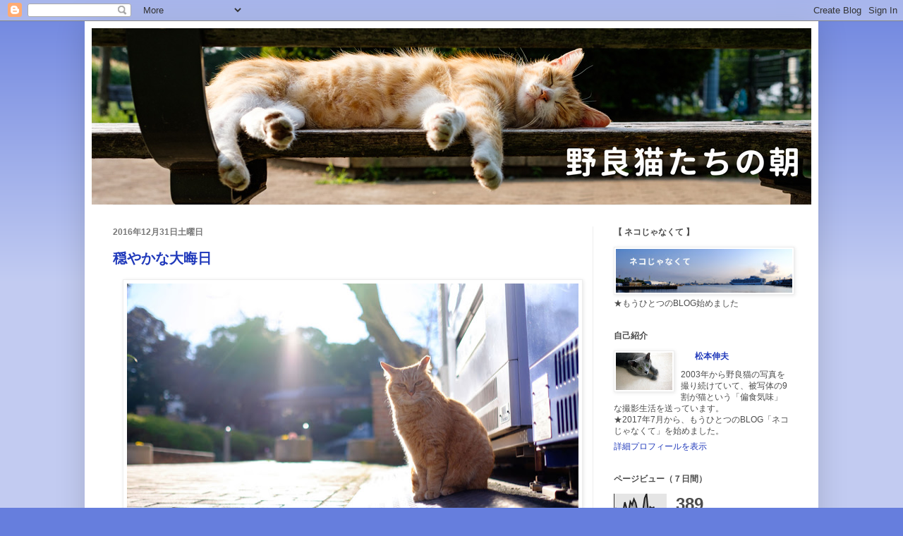

--- FILE ---
content_type: text/html; charset=UTF-8
request_url: https://cat-berry.blogspot.com/2016/
body_size: 41001
content:
<!DOCTYPE html>
<html class='v2' dir='ltr' lang='ja'>
<head>
<link href='https://www.blogger.com/static/v1/widgets/335934321-css_bundle_v2.css' rel='stylesheet' type='text/css'/>
<meta content='width=1100' name='viewport'/>
<meta content='text/html; charset=UTF-8' http-equiv='Content-Type'/>
<meta content='blogger' name='generator'/>
<link href='https://cat-berry.blogspot.com/favicon.ico' rel='icon' type='image/x-icon'/>
<link href='https://cat-berry.blogspot.com/2016/' rel='canonical'/>
<link rel="alternate" type="application/atom+xml" title="野良猫たちの朝 - Atom" href="https://cat-berry.blogspot.com/feeds/posts/default" />
<link rel="alternate" type="application/rss+xml" title="野良猫たちの朝 - RSS" href="https://cat-berry.blogspot.com/feeds/posts/default?alt=rss" />
<link rel="service.post" type="application/atom+xml" title="野良猫たちの朝 - Atom" href="https://www.blogger.com/feeds/6888353426381324921/posts/default" />
<!--Can't find substitution for tag [blog.ieCssRetrofitLinks]-->
<meta content='https://cat-berry.blogspot.com/2016/' property='og:url'/>
<meta content='野良猫たちの朝' property='og:title'/>
<meta content='野良猫たち姿を、単焦点レンズ1本だけ持ち出して散歩気分で撮影した写真を掲載していきます。' property='og:description'/>
<title>野良猫たちの朝: 2016</title>
<style id='page-skin-1' type='text/css'><!--
/*
-----------------------------------------------
Blogger Template Style
Name:     Simple
Designer: Josh Peterson
URL:      www.noaesthetic.com
----------------------------------------------- */
/* Variable definitions
====================
<Variable name="keycolor" description="Main Color" type="color" default="#66bbdd"/>
<Group description="Page Text" selector="body">
<Variable name="body.font" description="Font" type="font"
default="normal normal 12px Arial, Tahoma, Helvetica, FreeSans, sans-serif"/>
<Variable name="body.text.color" description="Text Color" type="color" default="#222222"/>
</Group>
<Group description="Backgrounds" selector=".body-fauxcolumns-outer">
<Variable name="body.background.color" description="Outer Background" type="color" default="#66bbdd"/>
<Variable name="content.background.color" description="Main Background" type="color" default="#ffffff"/>
<Variable name="header.background.color" description="Header Background" type="color" default="transparent"/>
</Group>
<Group description="Links" selector=".main-outer">
<Variable name="link.color" description="Link Color" type="color" default="#2288bb"/>
<Variable name="link.visited.color" description="Visited Color" type="color" default="#888888"/>
<Variable name="link.hover.color" description="Hover Color" type="color" default="#33aaff"/>
</Group>
<Group description="Blog Title" selector=".header h1">
<Variable name="header.font" description="Font" type="font"
default="normal normal 60px Arial, Tahoma, Helvetica, FreeSans, sans-serif"/>
<Variable name="header.text.color" description="Title Color" type="color" default="#3399bb" />
</Group>
<Group description="Blog Description" selector=".header .description">
<Variable name="description.text.color" description="Description Color" type="color"
default="#777777" />
</Group>
<Group description="Tabs Text" selector=".tabs-inner .widget li a">
<Variable name="tabs.font" description="Font" type="font"
default="normal normal 14px Arial, Tahoma, Helvetica, FreeSans, sans-serif"/>
<Variable name="tabs.text.color" description="Text Color" type="color" default="#999999"/>
<Variable name="tabs.selected.text.color" description="Selected Color" type="color" default="#000000"/>
</Group>
<Group description="Tabs Background" selector=".tabs-outer .PageList">
<Variable name="tabs.background.color" description="Background Color" type="color" default="#f5f5f5"/>
<Variable name="tabs.selected.background.color" description="Selected Color" type="color" default="#eeeeee"/>
</Group>
<Group description="Post Title" selector="h3.post-title, .comments h4">
<Variable name="post.title.font" description="Font" type="font"
default="normal normal 22px Arial, Tahoma, Helvetica, FreeSans, sans-serif"/>
</Group>
<Group description="Date Header" selector=".date-header">
<Variable name="date.header.color" description="Text Color" type="color"
default="#4c4c4c"/>
<Variable name="date.header.background.color" description="Background Color" type="color"
default="transparent"/>
</Group>
<Group description="Post Footer" selector=".post-footer">
<Variable name="post.footer.text.color" description="Text Color" type="color" default="#666666"/>
<Variable name="post.footer.background.color" description="Background Color" type="color"
default="#f9f9f9"/>
<Variable name="post.footer.border.color" description="Shadow Color" type="color" default="#eeeeee"/>
</Group>
<Group description="Gadgets" selector="h2">
<Variable name="widget.title.font" description="Title Font" type="font"
default="normal bold 11px Arial, Tahoma, Helvetica, FreeSans, sans-serif"/>
<Variable name="widget.title.text.color" description="Title Color" type="color" default="#000000"/>
<Variable name="widget.alternate.text.color" description="Alternate Color" type="color" default="#999999"/>
</Group>
<Group description="Images" selector=".main-inner">
<Variable name="image.background.color" description="Background Color" type="color" default="#ffffff"/>
<Variable name="image.border.color" description="Border Color" type="color" default="#eeeeee"/>
<Variable name="image.text.color" description="Caption Text Color" type="color" default="#4c4c4c"/>
</Group>
<Group description="Accents" selector=".content-inner">
<Variable name="body.rule.color" description="Separator Line Color" type="color" default="#eeeeee"/>
<Variable name="tabs.border.color" description="Tabs Border Color" type="color" default="#eeeeee"/>
</Group>
<Variable name="body.background" description="Body Background" type="background"
color="#667edd" default="$(color) none repeat scroll top left"/>
<Variable name="body.background.override" description="Body Background Override" type="string" default=""/>
<Variable name="body.background.gradient.cap" description="Body Gradient Cap" type="url"
default="url(http://www.blogblog.com/1kt/simple/gradients_light.png)"/>
<Variable name="body.background.gradient.tile" description="Body Gradient Tile" type="url"
default="url(http://www.blogblog.com/1kt/simple/body_gradient_tile_light.png)"/>
<Variable name="content.background.color.selector" description="Content Background Color Selector" type="string" default=".content-inner"/>
<Variable name="content.padding" description="Content Padding" type="length" default="10px"/>
<Variable name="content.padding.horizontal" description="Content Horizontal Padding" type="length" default="10px"/>
<Variable name="content.shadow.spread" description="Content Shadow Spread" type="length" default="40px"/>
<Variable name="content.shadow.spread.webkit" description="Content Shadow Spread (WebKit)" type="length" default="5px"/>
<Variable name="content.shadow.spread.ie" description="Content Shadow Spread (IE)" type="length" default="10px"/>
<Variable name="main.border.width" description="Main Border Width" type="length" default="0"/>
<Variable name="header.background.gradient" description="Header Gradient" type="url" default="none"/>
<Variable name="header.shadow.offset.left" description="Header Shadow Offset Left" type="length" default="-1px"/>
<Variable name="header.shadow.offset.top" description="Header Shadow Offset Top" type="length" default="-1px"/>
<Variable name="header.shadow.spread" description="Header Shadow Spread" type="length" default="1px"/>
<Variable name="header.padding" description="Header Padding" type="length" default="30px"/>
<Variable name="header.border.size" description="Header Border Size" type="length" default="1px"/>
<Variable name="header.bottom.border.size" description="Header Bottom Border Size" type="length" default="1px"/>
<Variable name="header.border.horizontalsize" description="Header Horizontal Border Size" type="length" default="0"/>
<Variable name="description.text.size" description="Description Text Size" type="string" default="140%"/>
<Variable name="tabs.margin.top" description="Tabs Margin Top" type="length" default="0" />
<Variable name="tabs.margin.side" description="Tabs Side Margin" type="length" default="30px" />
<Variable name="tabs.background.gradient" description="Tabs Background Gradient" type="url"
default="url(http://www.blogblog.com/1kt/simple/gradients_light.png)"/>
<Variable name="tabs.border.width" description="Tabs Border Width" type="length" default="1px"/>
<Variable name="tabs.bevel.border.width" description="Tabs Bevel Border Width" type="length" default="1px"/>
<Variable name="date.header.padding" description="Date Header Padding" type="string" default="inherit"/>
<Variable name="date.header.letterspacing" description="Date Header Letter Spacing" type="string" default="inherit"/>
<Variable name="date.header.margin" description="Date Header Margin" type="string" default="inherit"/>
<Variable name="post.margin.bottom" description="Post Bottom Margin" type="length" default="25px"/>
<Variable name="image.border.small.size" description="Image Border Small Size" type="length" default="2px"/>
<Variable name="image.border.large.size" description="Image Border Large Size" type="length" default="5px"/>
<Variable name="page.width.selector" description="Page Width Selector" type="string" default=".region-inner"/>
<Variable name="page.width" description="Page Width" type="string" default="auto"/>
<Variable name="main.section.margin" description="Main Section Margin" type="length" default="15px"/>
<Variable name="main.padding" description="Main Padding" type="length" default="15px"/>
<Variable name="main.padding.top" description="Main Padding Top" type="length" default="30px"/>
<Variable name="main.padding.bottom" description="Main Padding Bottom" type="length" default="30px"/>
<Variable name="paging.background"
color="#ffffff"
description="Background of blog paging area" type="background"
default="transparent none no-repeat scroll top center"/>
<Variable name="footer.bevel" description="Bevel border length of footer" type="length" default="0"/>
<Variable name="mobile.background.overlay" description="Mobile Background Overlay" type="string"
default="transparent none repeat scroll top left"/>
<Variable name="mobile.background.size" description="Mobile Background Size" type="string" default="auto"/>
<Variable name="mobile.button.color" description="Mobile Button Color" type="color" default="#ffffff" />
<Variable name="startSide" description="Side where text starts in blog language" type="automatic" default="left"/>
<Variable name="endSide" description="Side where text ends in blog language" type="automatic" default="right"/>
*/
/* Content
----------------------------------------------- */
body {
font: normal normal 12px Arial, Tahoma, Helvetica, FreeSans, sans-serif;
color: #4c4c4c;
background: #667edd none repeat scroll top left;
padding: 0 40px 40px 40px;
}
html body .region-inner {
min-width: 0;
max-width: 100%;
width: auto;
}
a:link {
text-decoration:none;
color: #213abb;
}
a:visited {
text-decoration:none;
color: #888888;
}
a:hover {
position:relative; top:1px; left:1px;
text-decoration:underline;
color: #3243ff;
}
.body-fauxcolumn-outer .fauxcolumn-inner {
background: transparent url(//www.blogblog.com/1kt/simple/body_gradient_tile_light.png) repeat scroll top left;
_background-image: none;
}
.body-fauxcolumn-outer .cap-top {
position: absolute;
z-index: 1;
height: 400px;
width: 100%;
background: #667edd none repeat scroll top left;
}
.body-fauxcolumn-outer .cap-top .cap-left {
width: 100%;
background: transparent url(//www.blogblog.com/1kt/simple/gradients_light.png) repeat-x scroll top left;
_background-image: none;
}
.content-outer {
-moz-box-shadow: 0 0 40px rgba(0, 0, 0, .15);
-webkit-box-shadow: 0 0 5px rgba(0, 0, 0, .15);
-goog-ms-box-shadow: 0 0 10px #333333;
box-shadow: 0 0 40px rgba(0, 0, 0, .15);
margin-bottom: 1px;
}
.content-inner {
padding: 10px 10px;
}
.content-inner {
background-color: #ffffff;
}
/* Header
----------------------------------------------- */
.header-outer {
background: transparent none repeat-x scroll 0 -400px;
_background-image: none;
}
.Header h1 {
font: normal normal 60px Arial, Tahoma, Helvetica, FreeSans, sans-serif;
color: #3254bb;
text-shadow: -1px -1px 1px rgba(0, 0, 0, .2);
}
.Header h1 a {
color: #3254bb;
}
.Header .description {
font-size: 140%;
color: #666666;
}
.header-inner .Header .titlewrapper {
padding: 22px 30px;
}
.header-inner .Header .descriptionwrapper {
padding: 0 30px;
}
/* Tabs
----------------------------------------------- */
.tabs-inner .section:first-child {
border-top: 1px solid #eeeeee;
}
.tabs-inner .section:first-child ul {
margin-top: -1px;
border-top: 1px solid #eeeeee;
border-left: 0 solid #eeeeee;
border-right: 0 solid #eeeeee;
}
.tabs-inner .widget ul {
background: #f5f5f5 url(//www.blogblog.com/1kt/simple/gradients_light.png) repeat-x scroll 0 -800px;
_background-image: none;
border-bottom: 1px solid #eeeeee;
margin-top: 0;
margin-left: -30px;
margin-right: -30px;
}
.tabs-inner .widget li a {
display: inline-block;
padding: .6em 1em;
font: normal normal 14px Arial, Tahoma, Helvetica, FreeSans, sans-serif;
color: #999999;
border-left: 1px solid #ffffff;
border-right: 1px solid #eeeeee;
}
.tabs-inner .widget li:first-child a {
border-left: none;
}
.tabs-inner .widget li.selected a, .tabs-inner .widget li a:hover {
color: #000000;
background-color: #eeeeee;
text-decoration: none;
}
/* Columns
----------------------------------------------- */
.main-outer {
border-top: 0 solid #eeeeee;
}
.fauxcolumn-left-outer .fauxcolumn-inner {
border-right: 1px solid #eeeeee;
}
.fauxcolumn-right-outer .fauxcolumn-inner {
border-left: 1px solid #eeeeee;
}
/* Headings
----------------------------------------------- */
h2 {
margin: 0 0 1em 0;
font: normal bold 12px Arial, Tahoma, Helvetica, FreeSans, sans-serif;
color: #4c4c4c;
}
/* Widgets
----------------------------------------------- */
.widget .zippy {
color: #999999;
text-shadow: 2px 2px 1px rgba(0, 0, 0, .1);
}
.widget .popular-posts ul {
list-style: none;
}
/* Posts
----------------------------------------------- */
.date-header span {
background-color: transparent;
color: #777777;
padding: inherit;
letter-spacing: inherit;
margin: inherit;
}
.main-inner {
padding-top: 30px;
padding-bottom: 30px;
}
.main-inner .column-center-inner {
padding: 0 15px;
}
.main-inner .column-center-inner .section {
margin: 0 15px;
}
.post {
margin: 0 0 25px 0;
}
h3.post-title, .comments h4 {
font: normal bold 20px Arial, Tahoma, Helvetica, FreeSans, sans-serif;
margin: .75em 0 0;
}
.post-body {
font-size: 115%;
line-height: 1.4;
position: relative;
}
.post-body img, .post-body .tr-caption-container, .Profile img, .Image img,
.BlogList .item-thumbnail img {
padding: 2px;
background: #ffffff;
border: 1px solid #eeeeee;
-moz-box-shadow: 1px 1px 5px rgba(0, 0, 0, .1);
-webkit-box-shadow: 1px 1px 5px rgba(0, 0, 0, .1);
box-shadow: 1px 1px 5px rgba(0, 0, 0, .1);
}
.post-body img, .post-body .tr-caption-container {
padding: 5px;
}
.post-body .tr-caption-container {
color: #4c4c4c;
}
.post-body .tr-caption-container img {
padding: 0;
background: transparent;
border: none;
-moz-box-shadow: 0 0 0 rgba(0, 0, 0, .1);
-webkit-box-shadow: 0 0 0 rgba(0, 0, 0, .1);
box-shadow: 0 0 0 rgba(0, 0, 0, .1);
}
.post-header {
margin: 0 0 1.5em;
line-height: 1.6;
font-size: 90%;
}
.post-footer {
margin: 20px -2px 0;
padding: 5px 10px;
color: #666666;
background-color: #f9f9f9;
border-bottom: 1px solid #eeeeee;
line-height: 1.6;
font-size: 100%;
}
#comments .comment-author {
padding-top: 1.5em;
border-top: 1px solid #eeeeee;
background-position: 0 1.5em;
}
#comments .comment-author:first-child {
padding-top: 0;
border-top: none;
}
.avatar-image-container {
margin: .2em 0 0;
}
#comments .avatar-image-container img {
border: 1px solid #eeeeee;
}
/* Comments
----------------------------------------------- */
.comments .comments-content .blog-author,
.comments .comments-content .blog-author a {
border-bottom: 1px solid #213abb;
}
.comments .comments-content .loadmore a {
border-top: 1px solid #999999;
border-bottom: 1px solid #999999;
}
.comments .comment-thread.inline-thread {
background-color: #f9f9f9;
}
.comments .continue {
border-top: 2px solid #999999;
}
/* Accents
---------------------------------------------- */
.section-columns td.columns-cell {
border-left: 1px solid #eeeeee;
}
.blog-pager {
background: transparent none no-repeat scroll top center;
}
.blog-pager-older-link, .home-link,
.blog-pager-newer-link {
background-color: #ffffff;
padding: 5px;
}
.footer-outer {
border-top: 0 dashed #bbbbbb;
}
/* Mobile
----------------------------------------------- */
body.mobile  {
background-size: auto;
}
.mobile .body-fauxcolumn-outer {
background: transparent none repeat scroll top left;
}
.mobile .body-fauxcolumn-outer .cap-top {
background-size: 100% auto;
}
.mobile .content-outer {
-webkit-box-shadow: 0 0 3px rgba(0, 0, 0, .15);
box-shadow: 0 0 3px rgba(0, 0, 0, .15);
padding: 0 40px;
}
body.mobile .AdSense {
margin: 0 -40px;
}
.mobile .tabs-inner .widget ul {
margin-left: 0;
margin-right: 0;
}
.mobile .post {
margin: 0;
}
.mobile .main-inner .column-center-inner .section {
margin: 0;
}
.mobile .date-header span {
padding: 0.1em 10px;
margin: 0 -10px;
}
.mobile h3.post-title {
margin: 0;
}
.mobile .blog-pager {
background: transparent none no-repeat scroll top center;
}
.mobile .footer-outer {
border-top: none;
}
.mobile .main-inner, .mobile .footer-inner {
background-color: #ffffff;
}
.mobile-index-contents {
color: #4c4c4c;
}
.mobile-link-button {
background-color: #213abb;
}
.mobile-link-button a:link, .mobile-link-button a:visited {
color: #ffffff;
}
.mobile .tabs-inner .section:first-child {
border-top: none;
}
.mobile .tabs-inner .PageList .widget-content {
background-color: #eeeeee;
color: #000000;
border-top: 1px solid #eeeeee;
border-bottom: 1px solid #eeeeee;
}
.mobile .tabs-inner .PageList .widget-content .pagelist-arrow {
border-left: 1px solid #eeeeee;
}
body { font-family:"meiryo","メイリオ","ＭＳ Ｐゴシック",sans-serif; }
--></style>
<style id='template-skin-1' type='text/css'><!--
body {
min-width: 1040px;
}
.content-outer, .content-fauxcolumn-outer, .region-inner {
min-width: 1040px;
max-width: 1040px;
_width: 1040px;
}
.main-inner .columns {
padding-left: 0;
padding-right: 310px;
}
.main-inner .fauxcolumn-center-outer {
left: 0;
right: 310px;
/* IE6 does not respect left and right together */
_width: expression(this.parentNode.offsetWidth -
parseInt("0") -
parseInt("310px") + 'px');
}
.main-inner .fauxcolumn-left-outer {
width: 0;
}
.main-inner .fauxcolumn-right-outer {
width: 310px;
}
.main-inner .column-left-outer {
width: 0;
right: 100%;
margin-left: -0;
}
.main-inner .column-right-outer {
width: 310px;
margin-right: -310px;
}
#layout {
min-width: 0;
}
#layout .content-outer {
min-width: 0;
width: 800px;
}
#layout .region-inner {
min-width: 0;
width: auto;
}
body#layout div.add_widget {
padding: 8px;
}
body#layout div.add_widget a {
margin-left: 32px;
}
--></style>
<link href='https://www.blogger.com/dyn-css/authorization.css?targetBlogID=6888353426381324921&amp;zx=9796b2f5-ef9b-4239-b9e2-2b3ccbb627f0' media='none' onload='if(media!=&#39;all&#39;)media=&#39;all&#39;' rel='stylesheet'/><noscript><link href='https://www.blogger.com/dyn-css/authorization.css?targetBlogID=6888353426381324921&amp;zx=9796b2f5-ef9b-4239-b9e2-2b3ccbb627f0' rel='stylesheet'/></noscript>
<meta name='google-adsense-platform-account' content='ca-host-pub-1556223355139109'/>
<meta name='google-adsense-platform-domain' content='blogspot.com'/>

</head>
<body class='loading'>
<div class='navbar section' id='navbar' name='Navbar'><div class='widget Navbar' data-version='1' id='Navbar1'><script type="text/javascript">
    function setAttributeOnload(object, attribute, val) {
      if(window.addEventListener) {
        window.addEventListener('load',
          function(){ object[attribute] = val; }, false);
      } else {
        window.attachEvent('onload', function(){ object[attribute] = val; });
      }
    }
  </script>
<div id="navbar-iframe-container"></div>
<script type="text/javascript" src="https://apis.google.com/js/platform.js"></script>
<script type="text/javascript">
      gapi.load("gapi.iframes:gapi.iframes.style.bubble", function() {
        if (gapi.iframes && gapi.iframes.getContext) {
          gapi.iframes.getContext().openChild({
              url: 'https://www.blogger.com/navbar/6888353426381324921?origin\x3dhttps://cat-berry.blogspot.com',
              where: document.getElementById("navbar-iframe-container"),
              id: "navbar-iframe"
          });
        }
      });
    </script><script type="text/javascript">
(function() {
var script = document.createElement('script');
script.type = 'text/javascript';
script.src = '//pagead2.googlesyndication.com/pagead/js/google_top_exp.js';
var head = document.getElementsByTagName('head')[0];
if (head) {
head.appendChild(script);
}})();
</script>
</div></div>
<div class='body-fauxcolumns'>
<div class='fauxcolumn-outer body-fauxcolumn-outer'>
<div class='cap-top'>
<div class='cap-left'></div>
<div class='cap-right'></div>
</div>
<div class='fauxborder-left'>
<div class='fauxborder-right'></div>
<div class='fauxcolumn-inner'>
</div>
</div>
<div class='cap-bottom'>
<div class='cap-left'></div>
<div class='cap-right'></div>
</div>
</div>
</div>
<div class='content'>
<div class='content-fauxcolumns'>
<div class='fauxcolumn-outer content-fauxcolumn-outer'>
<div class='cap-top'>
<div class='cap-left'></div>
<div class='cap-right'></div>
</div>
<div class='fauxborder-left'>
<div class='fauxborder-right'></div>
<div class='fauxcolumn-inner'>
</div>
</div>
<div class='cap-bottom'>
<div class='cap-left'></div>
<div class='cap-right'></div>
</div>
</div>
</div>
<div class='content-outer'>
<div class='content-cap-top cap-top'>
<div class='cap-left'></div>
<div class='cap-right'></div>
</div>
<div class='fauxborder-left content-fauxborder-left'>
<div class='fauxborder-right content-fauxborder-right'></div>
<div class='content-inner'>
<header>
<div class='header-outer'>
<div class='header-cap-top cap-top'>
<div class='cap-left'></div>
<div class='cap-right'></div>
</div>
<div class='fauxborder-left header-fauxborder-left'>
<div class='fauxborder-right header-fauxborder-right'></div>
<div class='region-inner header-inner'>
<div class='header section' id='header' name='ヘッダー'><div class='widget Header' data-version='1' id='Header1'>
<div id='header-inner'>
<a href='https://cat-berry.blogspot.com/' style='display: block'>
<img alt='野良猫たちの朝' height='250px; ' id='Header1_headerimg' src='https://blogger.googleusercontent.com/img/a/AVvXsEjndtghYdQBkrfKDIriSDAIM0AXgKAfL-4gvR8DQdc-XY_Xdpjl-ju93aiEaB_c-bexBcLaJKYXDzWp80jCslTAB6G8ZTWERLkiVMPwhhhjibNZmm_WL_R22CvcrI1pgjy_YKm8WQfEutEIWo4nwKn-d8NByPaqeUjKwju4C_5h98LkUbx6V_y6WX22=s1020' style='display: block' width='1020px; '/>
</a>
</div>
</div></div>
</div>
</div>
<div class='header-cap-bottom cap-bottom'>
<div class='cap-left'></div>
<div class='cap-right'></div>
</div>
</div>
</header>
<div class='tabs-outer'>
<div class='tabs-cap-top cap-top'>
<div class='cap-left'></div>
<div class='cap-right'></div>
</div>
<div class='fauxborder-left tabs-fauxborder-left'>
<div class='fauxborder-right tabs-fauxborder-right'></div>
<div class='region-inner tabs-inner'>
<div class='tabs no-items section' id='crosscol' name='Cross-Column'></div>
<div class='tabs no-items section' id='crosscol-overflow' name='Cross-Column 2'></div>
</div>
</div>
<div class='tabs-cap-bottom cap-bottom'>
<div class='cap-left'></div>
<div class='cap-right'></div>
</div>
</div>
<div class='main-outer'>
<div class='main-cap-top cap-top'>
<div class='cap-left'></div>
<div class='cap-right'></div>
</div>
<div class='fauxborder-left main-fauxborder-left'>
<div class='fauxborder-right main-fauxborder-right'></div>
<div class='region-inner main-inner'>
<div class='columns fauxcolumns'>
<div class='fauxcolumn-outer fauxcolumn-center-outer'>
<div class='cap-top'>
<div class='cap-left'></div>
<div class='cap-right'></div>
</div>
<div class='fauxborder-left'>
<div class='fauxborder-right'></div>
<div class='fauxcolumn-inner'>
</div>
</div>
<div class='cap-bottom'>
<div class='cap-left'></div>
<div class='cap-right'></div>
</div>
</div>
<div class='fauxcolumn-outer fauxcolumn-left-outer'>
<div class='cap-top'>
<div class='cap-left'></div>
<div class='cap-right'></div>
</div>
<div class='fauxborder-left'>
<div class='fauxborder-right'></div>
<div class='fauxcolumn-inner'>
</div>
</div>
<div class='cap-bottom'>
<div class='cap-left'></div>
<div class='cap-right'></div>
</div>
</div>
<div class='fauxcolumn-outer fauxcolumn-right-outer'>
<div class='cap-top'>
<div class='cap-left'></div>
<div class='cap-right'></div>
</div>
<div class='fauxborder-left'>
<div class='fauxborder-right'></div>
<div class='fauxcolumn-inner'>
</div>
</div>
<div class='cap-bottom'>
<div class='cap-left'></div>
<div class='cap-right'></div>
</div>
</div>
<!-- corrects IE6 width calculation -->
<div class='columns-inner'>
<div class='column-center-outer'>
<div class='column-center-inner'>
<div class='main section' id='main' name='メイン'><div class='widget Blog' data-version='1' id='Blog1'>
<div class='blog-posts hfeed'>

          <div class="date-outer">
        
<h2 class='date-header'><span>2016年12月31日土曜日</span></h2>

          <div class="date-posts">
        
<div class='post-outer'>
<div class='post hentry'>
<a name='4935976721713496555'></a>
<h3 class='post-title entry-title'>
<a href='https://cat-berry.blogspot.com/2016/12/blog-post_31.html'>穏やかな大晦日</a>
</h3>
<div class='post-header'>
<div class='post-header-line-1'></div>
</div>
<div class='post-body entry-content' id='post-body-4935976721713496555'>
<div class="separator" style="clear: both; text-align: center;">
<a href="https://blogger.googleusercontent.com/img/b/R29vZ2xl/AVvXsEh3LJEGaq7yIUHpi-NTSvRGCMwO4Jm18GYU1k77tJNcwQbwis1L3exq5fe84TiUcOENyw-NI-tD8lo8tt_Fgi59ZmQz2-28d1aA4SYo0GwWme1r10eq2DChxrkLjIFNObM6BUJ6eRXF_Xg/s1600/20161231%2528T1%252BXF23%2529.JPG" imageanchor="1" style="margin-left: 1em; margin-right: 1em;"><img border="0" height="426" src="https://blogger.googleusercontent.com/img/b/R29vZ2xl/AVvXsEh3LJEGaq7yIUHpi-NTSvRGCMwO4Jm18GYU1k77tJNcwQbwis1L3exq5fe84TiUcOENyw-NI-tD8lo8tt_Fgi59ZmQz2-28d1aA4SYo0GwWme1r10eq2DChxrkLjIFNObM6BUJ6eRXF_Xg/s640/20161231%2528T1%252BXF23%2529.JPG" width="640" /></a></div>
<br />
昨日まで仕事だったので&#12289;本日&#12289;大晦日ですが猫写納めに行ってきました&#12290;<br />
<br />
冬至が過ぎたばかりなので&#12289;始発電車から1時間半後に出発しましたが&#12289;陽が昇ってくるまでは寒くて仕方ありませんでした&#12290;<br />
でも&#12289;陽が差し込んでくると一転して&#12289;ポカポカ陽気で猫写日和になりました&#12290;<br />
<br />
<br />
今年1年&#12289;この拙いBLOGを訪問していただいたみなさま&#12289;ありがとうございました&#12289;<br />
また&#12289;来年もよろしくお願いします&#12290;<br />
<br />
<br />
<br />
<strong style="font-size: 12px;">野良猫ブログがたくさんあります</strong><br />
<a href="http://cat.blogmura.com/noraneko/" target="_blank"><img alt="にほんブログ村 猫ブログ 野良猫へ" border="0" height="31" src="https://lh3.googleusercontent.com/blogger_img_proxy/AEn0k_vPmFzj4k7PH_aCmXa4LXNC1ntL1ETfDw1NUu7Un1xWlF1p599kOeGFHEXoek0FAxRyhLbWuSlgpNZSIucfR-tHVQ3-vYNWMko8M6DrpyuKyK2YoVG3IzxvNtGTsbRufS59mg=s0-d" width="120"></a>&#12288;&#12288;&#12288;&#12288;&#12288;&#12288;&#12288;&#12288;<a href="http://blog.with2.net/link.php?1346336:2852" target="_blank" title="野良猫 ブログランキングへ"><img border="0" height="31" src="https://lh3.googleusercontent.com/blogger_img_proxy/AEn0k_vLyerY4nWNiAX17sBtXKOYFGvZqUS93JlMOyy_GcSL7isS7rAqQEVPzZxx-gr9wCqMudWXejJAPfqqku-EjfX-Dn3yedvT8GLu8c7lA5a2MtCQFLP6nuuGeXMOofRn=s0-d" width="110"></a>
<strong style="font-size: 12px;"><br />
応援のクリックお願いします&#65281;</strong>&#12288;&#12288;&#12288;&#12288;<strong style="font-size: 12px;">できればこちらもお願いします&#65281;</strong>
<div style='clear: both;'></div>
</div>
<div class='post-footer'>
<div class='post-footer-line post-footer-line-1'><span class='post-author vcard'>
投稿者
<span class='fn'>
<a href='https://www.blogger.com/profile/02499668460903520862' rel='author' title='author profile'>
松本伸夫
</a>
</span>
</span>
<span class='post-timestamp'>
時刻:
<a class='timestamp-link' href='https://cat-berry.blogspot.com/2016/12/blog-post_31.html' rel='bookmark' title='permanent link'><abbr class='published' title='2016-12-31T14:00:00+09:00'>14:00</abbr></a>
</span>
<span class='post-comment-link'>
<a class='comment-link' href='https://www.blogger.com/comment/fullpage/post/6888353426381324921/4935976721713496555' onclick='javascript:window.open(this.href, "bloggerPopup", "toolbar=0,location=0,statusbar=1,menubar=0,scrollbars=yes,width=640,height=500"); return false;'>0
コメント</a>
</span>
<span class='post-icons'>
<span class='item-control blog-admin pid-1502867214'>
<a href='https://www.blogger.com/post-edit.g?blogID=6888353426381324921&postID=4935976721713496555&from=pencil' title='投稿を編集'>
<img alt='' class='icon-action' height='18' src='https://resources.blogblog.com/img/icon18_edit_allbkg.gif' width='18'/>
</a>
</span>
</span>
<div class='post-share-buttons goog-inline-block'>
<a class='goog-inline-block share-button sb-email' href='https://www.blogger.com/share-post.g?blogID=6888353426381324921&postID=4935976721713496555&target=email' target='_blank' title='メールで送信'><span class='share-button-link-text'>メールで送信</span></a><a class='goog-inline-block share-button sb-blog' href='https://www.blogger.com/share-post.g?blogID=6888353426381324921&postID=4935976721713496555&target=blog' onclick='window.open(this.href, "_blank", "height=270,width=475"); return false;' target='_blank' title='BlogThis!'><span class='share-button-link-text'>BlogThis!</span></a><a class='goog-inline-block share-button sb-twitter' href='https://www.blogger.com/share-post.g?blogID=6888353426381324921&postID=4935976721713496555&target=twitter' target='_blank' title='X で共有'><span class='share-button-link-text'>X で共有</span></a><a class='goog-inline-block share-button sb-facebook' href='https://www.blogger.com/share-post.g?blogID=6888353426381324921&postID=4935976721713496555&target=facebook' onclick='window.open(this.href, "_blank", "height=430,width=640"); return false;' target='_blank' title='Facebook で共有する'><span class='share-button-link-text'>Facebook で共有する</span></a><a class='goog-inline-block share-button sb-pinterest' href='https://www.blogger.com/share-post.g?blogID=6888353426381324921&postID=4935976721713496555&target=pinterest' target='_blank' title='Pinterest に共有'><span class='share-button-link-text'>Pinterest に共有</span></a>
</div>
</div>
<div class='post-footer-line post-footer-line-2'><span class='post-labels'>
ラベル:
<a href='https://cat-berry.blogspot.com/search/label/FUJIFILM%20X-T1' rel='tag'>FUJIFILM X-T1</a>,
<a href='https://cat-berry.blogspot.com/search/label/FUJINON%20XF23mmF1.4%20R' rel='tag'>FUJINON XF23mmF1.4 R</a>,
<a href='https://cat-berry.blogspot.com/search/label/%E3%81%82%E3%81%84%E3%81%95%E3%81%A4' rel='tag'>あいさつ</a>,
<a href='https://cat-berry.blogspot.com/search/label/%E5%85%AC%E5%9C%92' rel='tag'>公園</a>,
<a href='https://cat-berry.blogspot.com/search/label/%E6%9C%80%E8%BF%91%E3%81%AE%E5%86%99%E7%9C%9F' rel='tag'>最近の写真</a>
</span>
</div>
<div class='post-footer-line post-footer-line-3'></div>
</div>
</div>
</div>

          </div></div>
        

          <div class="date-outer">
        
<h2 class='date-header'><span>2016年12月28日水曜日</span></h2>

          <div class="date-posts">
        
<div class='post-outer'>
<div class='post hentry'>
<a name='1472562849781330642'></a>
<h3 class='post-title entry-title'>
<a href='https://cat-berry.blogspot.com/2016/12/blog-post_28.html'>&#9632;写真展物語 第２章 第３４話</a>
</h3>
<div class='post-header'>
<div class='post-header-line-1'></div>
</div>
<div class='post-body entry-content' id='post-body-1472562849781330642'>
<div class="separator" style="clear: both; text-align: center;">
<a href="https://blogger.googleusercontent.com/img/b/R29vZ2xl/AVvXsEgBfZvxdLCpQdjfuS9PJUi9byIaJjeSxyJFiYq3kOV9GdeMnw-Lp4g05SbzHtz-JAb5Lwh92asc-ULDXu9Y-EkpFioYndPwwIveHxzOZ8e0aVOZVp1dIHHLChGPRQme3iQbPuYEYabRtlE/s1600/20161230%2528T1%252BXF35%2529.JPG" imageanchor="1" style="margin-left: 1em; margin-right: 1em;"><img border="0" height="426" src="https://blogger.googleusercontent.com/img/b/R29vZ2xl/AVvXsEgBfZvxdLCpQdjfuS9PJUi9byIaJjeSxyJFiYq3kOV9GdeMnw-Lp4g05SbzHtz-JAb5Lwh92asc-ULDXu9Y-EkpFioYndPwwIveHxzOZ8e0aVOZVp1dIHHLChGPRQme3iQbPuYEYabRtlE/s640/20161230%2528T1%252BXF35%2529.JPG" width="640" /></a></div>
<br />
前回の個展のときには&#12289;自宅で額装したため&#12289;自宅とギャラリーの往復運搬が必要でした&#12290;そのときに&#12289;いろいろ検討して&#12300;赤帽&#12301;にすることにしました&#12290;<br />
<br />
そして&#12289;今回は額装業者さんから&#12289;搬入日にギャラリーへ直接納品されるため&#12289;往路の運搬手配は不要です&#12290;しかし&#12289;展示終了後には自宅へ運搬する必要があるので&#12289;復路だけ&#12300;赤帽&#12301;を頼むことにしたのです&#12290;<br />
<br />
6年前のメールを探し出し&#12289;前回と同じ&#12300;赤帽&#12301;に依頼メールを出したのが12月中旬でした&#12290;<br />
2ヵ月半も前の依頼なので&#12289;余裕だと思っていたら&#12289;何とその日は既に先約済との返信が&#12290;&#12290;&#65288;汗&#65289;<br />
<br />
<br />
そこで&#12289;慌てて別の&#12300;赤帽&#12301;を探すことになってしまったのです&#12290;<br />
前回の&#12300;赤帽&#12301;は自宅近くで探したのですが&#12289;よく考えたら今回は復路のみなので&#12289;ギャラリーの近所で探したほうが&#12289;時間に遅れずに来てもらいやすいと気が付きました&#12290;<br />
早速&#12289;新宿界隈の&#12300;赤帽&#12301;を検索して&#12289;依頼メールを出したのでした&#12290;<br />
<br />
２件目に依頼した&#12300;赤帽&#12301;は&#12289;オリンパスの地下駐車場の高さ制限に&#12289;ひっかるということでお断りされました&#12290;&#12290;&#12290;&#65288;汗汗&#65289;<br />
<br />
３件目は&#12289;その時期に証人として呼ばれているので&#12289;日程が確定できないという&#12289;訳のわからない理由でお断りされました&#12290;&#12290;&#12290;&#12290;&#65288;汗汗汗&#65289;<br />
<br />
４件目は&#12289;３件目の人から紹介された&#12300;赤帽東京配送センター&#12301;というところで&#12289;２３区の&#12300;赤帽&#12301;の取りまとめをしているところみたいでした&#12290;<br />
メールを送ると&#12289;&#12300;予約は電話で&#12301;ということだったので&#12289;電話をしたら簡単に予約できましたが&#12289;担当者の確定連絡は2月中旬ということです&#12290;<br />
電話だけでは&#12289;ちょっと心配だったので&#12289;予約確定の旨をメールしてもらいました&#12290;<br />
<br />
もちろん&#12289;前回の個展のときと同じように依頼主同乗です&#12290;<br />
<br />
ということで&#12289;2ヵ月半も前だというのに&#12289;４件目でやっと確定したのでした&#12290;&#65288;滝汗&#65289;<br />
<br />
<br />
<br />
<strong style="font-size: 12px;">野良猫ブログがたくさんあります</strong><br />
<a href="http://cat.blogmura.com/noraneko/" target="_blank"><img alt="にほんブログ村 猫ブログ 野良猫へ" border="0" height="31" src="https://lh3.googleusercontent.com/blogger_img_proxy/AEn0k_vPmFzj4k7PH_aCmXa4LXNC1ntL1ETfDw1NUu7Un1xWlF1p599kOeGFHEXoek0FAxRyhLbWuSlgpNZSIucfR-tHVQ3-vYNWMko8M6DrpyuKyK2YoVG3IzxvNtGTsbRufS59mg=s0-d" width="120"></a>&#12288;&#12288;&#12288;&#12288;&#12288;&#12288;&#12288;&#12288;<a href="http://blog.with2.net/link.php?1346336:2852" target="_blank" title="野良猫 ブログランキングへ"><img border="0" height="31" src="https://lh3.googleusercontent.com/blogger_img_proxy/AEn0k_vLyerY4nWNiAX17sBtXKOYFGvZqUS93JlMOyy_GcSL7isS7rAqQEVPzZxx-gr9wCqMudWXejJAPfqqku-EjfX-Dn3yedvT8GLu8c7lA5a2MtCQFLP6nuuGeXMOofRn=s0-d" width="110"></a>
<strong style="font-size: 12px;"><br />
応援のクリックお願いします&#65281;</strong>&#12288;&#12288;&#12288;&#12288;<strong style="font-size: 12px;">できればこちらもお願いします&#65281;</strong>
<div style='clear: both;'></div>
</div>
<div class='post-footer'>
<div class='post-footer-line post-footer-line-1'><span class='post-author vcard'>
投稿者
<span class='fn'>
<a href='https://www.blogger.com/profile/02499668460903520862' rel='author' title='author profile'>
松本伸夫
</a>
</span>
</span>
<span class='post-timestamp'>
時刻:
<a class='timestamp-link' href='https://cat-berry.blogspot.com/2016/12/blog-post_28.html' rel='bookmark' title='permanent link'><abbr class='published' title='2016-12-28T19:00:00+09:00'>19:00</abbr></a>
</span>
<span class='post-comment-link'>
<a class='comment-link' href='https://www.blogger.com/comment/fullpage/post/6888353426381324921/1472562849781330642' onclick='javascript:window.open(this.href, "bloggerPopup", "toolbar=0,location=0,statusbar=1,menubar=0,scrollbars=yes,width=640,height=500"); return false;'>0
コメント</a>
</span>
<span class='post-icons'>
<span class='item-control blog-admin pid-1502867214'>
<a href='https://www.blogger.com/post-edit.g?blogID=6888353426381324921&postID=1472562849781330642&from=pencil' title='投稿を編集'>
<img alt='' class='icon-action' height='18' src='https://resources.blogblog.com/img/icon18_edit_allbkg.gif' width='18'/>
</a>
</span>
</span>
<div class='post-share-buttons goog-inline-block'>
<a class='goog-inline-block share-button sb-email' href='https://www.blogger.com/share-post.g?blogID=6888353426381324921&postID=1472562849781330642&target=email' target='_blank' title='メールで送信'><span class='share-button-link-text'>メールで送信</span></a><a class='goog-inline-block share-button sb-blog' href='https://www.blogger.com/share-post.g?blogID=6888353426381324921&postID=1472562849781330642&target=blog' onclick='window.open(this.href, "_blank", "height=270,width=475"); return false;' target='_blank' title='BlogThis!'><span class='share-button-link-text'>BlogThis!</span></a><a class='goog-inline-block share-button sb-twitter' href='https://www.blogger.com/share-post.g?blogID=6888353426381324921&postID=1472562849781330642&target=twitter' target='_blank' title='X で共有'><span class='share-button-link-text'>X で共有</span></a><a class='goog-inline-block share-button sb-facebook' href='https://www.blogger.com/share-post.g?blogID=6888353426381324921&postID=1472562849781330642&target=facebook' onclick='window.open(this.href, "_blank", "height=430,width=640"); return false;' target='_blank' title='Facebook で共有する'><span class='share-button-link-text'>Facebook で共有する</span></a><a class='goog-inline-block share-button sb-pinterest' href='https://www.blogger.com/share-post.g?blogID=6888353426381324921&postID=1472562849781330642&target=pinterest' target='_blank' title='Pinterest に共有'><span class='share-button-link-text'>Pinterest に共有</span></a>
</div>
</div>
<div class='post-footer-line post-footer-line-2'><span class='post-labels'>
ラベル:
<a href='https://cat-berry.blogspot.com/search/label/FUJIFILM%20X-T1' rel='tag'>FUJIFILM X-T1</a>,
<a href='https://cat-berry.blogspot.com/search/label/FUJINON%20XF35mmF1.4%20R' rel='tag'>FUJINON XF35mmF1.4 R</a>,
<a href='https://cat-berry.blogspot.com/search/label/%E5%8D%88%E5%BE%8C' rel='tag'>午後</a>,
<a href='https://cat-berry.blogspot.com/search/label/%E5%85%AC%E5%9C%92' rel='tag'>公園</a>,
<a href='https://cat-berry.blogspot.com/search/label/%E6%9C%80%E8%BF%91%E3%81%AE%E5%86%99%E7%9C%9F' rel='tag'>最近の写真</a>,
<a href='https://cat-berry.blogspot.com/search/label/%E5%86%99%E7%9C%9F%E5%B1%95%E7%89%A9%E8%AA%9E' rel='tag'>写真展物語</a>
</span>
</div>
<div class='post-footer-line post-footer-line-3'></div>
</div>
</div>
</div>

          </div></div>
        

          <div class="date-outer">
        
<h2 class='date-header'><span>2016年12月25日日曜日</span></h2>

          <div class="date-posts">
        
<div class='post-outer'>
<div class='post hentry'>
<a name='1936151774295504637'></a>
<h3 class='post-title entry-title'>
<a href='https://cat-berry.blogspot.com/2016/12/blog-post_25.html'>まったりモード</a>
</h3>
<div class='post-header'>
<div class='post-header-line-1'></div>
</div>
<div class='post-body entry-content' id='post-body-1936151774295504637'>
<div class="separator" style="clear: both; text-align: center;">
<a href="https://blogger.googleusercontent.com/img/b/R29vZ2xl/AVvXsEgP-lYW84EgRbMwAibBN1tIgfsmTWoVC5Yx9lLhhnQyWjOKAcQQM6S2xDHl37pEhhmuRJYnhULCbahn8PAWJ55pOK3sXAWyM_9guk8xOkTgZ0Ta5m5Ohn8FxSg5zgW_lD_CDCH2N1gTuCA/s1600/20161225%2528T1%252BXF23%2529.JPG" imageanchor="1" style="margin-left: 1em; margin-right: 1em;"><img border="0" height="426" src="https://blogger.googleusercontent.com/img/b/R29vZ2xl/AVvXsEgP-lYW84EgRbMwAibBN1tIgfsmTWoVC5Yx9lLhhnQyWjOKAcQQM6S2xDHl37pEhhmuRJYnhULCbahn8PAWJ55pOK3sXAWyM_9guk8xOkTgZ0Ta5m5Ohn8FxSg5zgW_lD_CDCH2N1gTuCA/s640/20161225%2528T1%252BXF23%2529.JPG" width="640" /></a></div>
<br />
2日連続で猫写に行ったのは&#12289;3ヶ月ぶりです&#12290;<br />
<br />
すっかり&#12289;まったりモードに味をしめたので&#12289;先週と同じく&#12289;昼から行動開始しました&#12290;<br />
風も&#12289;ほとんどなく&#12289;太陽が降り注ぐ公園は&#12289;猫たちにとって楽園のようだったと思います&#12290;<br />
<br />
しっかり&#12289;お昼ご飯も&#12289;たくさんもらっていましたしね&#12290;<br />
<br />
<br />
<br />
<strong style="font-size: 12px;">野良猫ブログがたくさんあります</strong><br />
<a href="http://cat.blogmura.com/noraneko/" target="_blank"><img alt="にほんブログ村 猫ブログ 野良猫へ" border="0" height="31" src="https://lh3.googleusercontent.com/blogger_img_proxy/AEn0k_vPmFzj4k7PH_aCmXa4LXNC1ntL1ETfDw1NUu7Un1xWlF1p599kOeGFHEXoek0FAxRyhLbWuSlgpNZSIucfR-tHVQ3-vYNWMko8M6DrpyuKyK2YoVG3IzxvNtGTsbRufS59mg=s0-d" width="120"></a>&#12288;&#12288;&#12288;&#12288;&#12288;&#12288;&#12288;&#12288;<a href="http://blog.with2.net/link.php?1346336:2852" target="_blank" title="野良猫 ブログランキングへ"><img border="0" height="31" src="https://lh3.googleusercontent.com/blogger_img_proxy/AEn0k_vLyerY4nWNiAX17sBtXKOYFGvZqUS93JlMOyy_GcSL7isS7rAqQEVPzZxx-gr9wCqMudWXejJAPfqqku-EjfX-Dn3yedvT8GLu8c7lA5a2MtCQFLP6nuuGeXMOofRn=s0-d" width="110"></a>
<strong style="font-size: 12px;"><br />
応援のクリックお願いします&#65281;</strong>&#12288;&#12288;&#12288;&#12288;<strong style="font-size: 12px;">できればこちらもお願いします&#65281;</strong>
<div style='clear: both;'></div>
</div>
<div class='post-footer'>
<div class='post-footer-line post-footer-line-1'><span class='post-author vcard'>
投稿者
<span class='fn'>
<a href='https://www.blogger.com/profile/02499668460903520862' rel='author' title='author profile'>
松本伸夫
</a>
</span>
</span>
<span class='post-timestamp'>
時刻:
<a class='timestamp-link' href='https://cat-berry.blogspot.com/2016/12/blog-post_25.html' rel='bookmark' title='permanent link'><abbr class='published' title='2016-12-25T19:00:00+09:00'>19:00</abbr></a>
</span>
<span class='post-comment-link'>
<a class='comment-link' href='https://www.blogger.com/comment/fullpage/post/6888353426381324921/1936151774295504637' onclick='javascript:window.open(this.href, "bloggerPopup", "toolbar=0,location=0,statusbar=1,menubar=0,scrollbars=yes,width=640,height=500"); return false;'>0
コメント</a>
</span>
<span class='post-icons'>
<span class='item-control blog-admin pid-1502867214'>
<a href='https://www.blogger.com/post-edit.g?blogID=6888353426381324921&postID=1936151774295504637&from=pencil' title='投稿を編集'>
<img alt='' class='icon-action' height='18' src='https://resources.blogblog.com/img/icon18_edit_allbkg.gif' width='18'/>
</a>
</span>
</span>
<div class='post-share-buttons goog-inline-block'>
<a class='goog-inline-block share-button sb-email' href='https://www.blogger.com/share-post.g?blogID=6888353426381324921&postID=1936151774295504637&target=email' target='_blank' title='メールで送信'><span class='share-button-link-text'>メールで送信</span></a><a class='goog-inline-block share-button sb-blog' href='https://www.blogger.com/share-post.g?blogID=6888353426381324921&postID=1936151774295504637&target=blog' onclick='window.open(this.href, "_blank", "height=270,width=475"); return false;' target='_blank' title='BlogThis!'><span class='share-button-link-text'>BlogThis!</span></a><a class='goog-inline-block share-button sb-twitter' href='https://www.blogger.com/share-post.g?blogID=6888353426381324921&postID=1936151774295504637&target=twitter' target='_blank' title='X で共有'><span class='share-button-link-text'>X で共有</span></a><a class='goog-inline-block share-button sb-facebook' href='https://www.blogger.com/share-post.g?blogID=6888353426381324921&postID=1936151774295504637&target=facebook' onclick='window.open(this.href, "_blank", "height=430,width=640"); return false;' target='_blank' title='Facebook で共有する'><span class='share-button-link-text'>Facebook で共有する</span></a><a class='goog-inline-block share-button sb-pinterest' href='https://www.blogger.com/share-post.g?blogID=6888353426381324921&postID=1936151774295504637&target=pinterest' target='_blank' title='Pinterest に共有'><span class='share-button-link-text'>Pinterest に共有</span></a>
</div>
</div>
<div class='post-footer-line post-footer-line-2'><span class='post-labels'>
ラベル:
<a href='https://cat-berry.blogspot.com/search/label/FUJIFILM%20X-T1' rel='tag'>FUJIFILM X-T1</a>,
<a href='https://cat-berry.blogspot.com/search/label/FUJINON%20XF23mmF1.4%20R' rel='tag'>FUJINON XF23mmF1.4 R</a>,
<a href='https://cat-berry.blogspot.com/search/label/%E5%8D%88%E5%BE%8C' rel='tag'>午後</a>,
<a href='https://cat-berry.blogspot.com/search/label/%E5%85%AC%E5%9C%92' rel='tag'>公園</a>,
<a href='https://cat-berry.blogspot.com/search/label/%E6%9C%80%E8%BF%91%E3%81%AE%E5%86%99%E7%9C%9F' rel='tag'>最近の写真</a>
</span>
</div>
<div class='post-footer-line post-footer-line-3'></div>
</div>
</div>
</div>

          </div></div>
        

          <div class="date-outer">
        
<h2 class='date-header'><span>2016年12月24日土曜日</span></h2>

          <div class="date-posts">
        
<div class='post-outer'>
<div class='post hentry'>
<a name='5643815417715078888'></a>
<h3 class='post-title entry-title'>
<a href='https://cat-berry.blogspot.com/2016/12/blog-post_24.html'>ぽかぽか</a>
</h3>
<div class='post-header'>
<div class='post-header-line-1'></div>
</div>
<div class='post-body entry-content' id='post-body-5643815417715078888'>
<div class="separator" style="clear: both; text-align: center;">
<a href="https://blogger.googleusercontent.com/img/b/R29vZ2xl/AVvXsEisGDv49ndT55eTQuHinOZ3U_KIYlFna3fUqeK21LFewP9qi2kQnQ3CxdMUj-onQKjf6DirgkHeiRUGo6A7QH_k9g9OLPHeMpYGSU-LUZe8We49ERoRVVMnaanQQhAie_-zx6YaiOgQFA8/s1600/20161224%2528T1%252BXF23%2529.JPG" imageanchor="1" style="margin-left: 1em; margin-right: 1em;"><img border="0" height="426" src="https://blogger.googleusercontent.com/img/b/R29vZ2xl/AVvXsEisGDv49ndT55eTQuHinOZ3U_KIYlFna3fUqeK21LFewP9qi2kQnQ3CxdMUj-onQKjf6DirgkHeiRUGo6A7QH_k9g9OLPHeMpYGSU-LUZe8We49ERoRVVMnaanQQhAie_-zx6YaiOgQFA8/s640/20161224%2528T1%252BXF23%2529.JPG" width="640" /></a></div>
<br />
本日&#12289;天気が良さそうだったので&#12289;プチ遠出をすることにしました&#12290;<br />
たっぷりと&#12289;4時間以上&#12289;猫写してきました&#12290;<br />
4時間で250枚ほどの撮影だから&#12289;そんなに多くないかな&#12290;<br />
<br />
途中で&#12289;早めのお昼も食べたけど&#12290;&#12290;&#12290;<br />
<br />
<br />
日向は&#12289;ぽかぽかで&#12289;猫たちも陽射しを満喫していました&#12290;<br />
<br />
<br />
<br />
<strong style="font-size: 12px;">野良猫ブログがたくさんあります</strong><br />
<a href="http://cat.blogmura.com/noraneko/" target="_blank"><img alt="にほんブログ村 猫ブログ 野良猫へ" border="0" height="31" src="https://lh3.googleusercontent.com/blogger_img_proxy/AEn0k_vPmFzj4k7PH_aCmXa4LXNC1ntL1ETfDw1NUu7Un1xWlF1p599kOeGFHEXoek0FAxRyhLbWuSlgpNZSIucfR-tHVQ3-vYNWMko8M6DrpyuKyK2YoVG3IzxvNtGTsbRufS59mg=s0-d" width="120"></a>&#12288;&#12288;&#12288;&#12288;&#12288;&#12288;&#12288;&#12288;<a href="http://blog.with2.net/link.php?1346336:2852" target="_blank" title="野良猫 ブログランキングへ"><img border="0" height="31" src="https://lh3.googleusercontent.com/blogger_img_proxy/AEn0k_vLyerY4nWNiAX17sBtXKOYFGvZqUS93JlMOyy_GcSL7isS7rAqQEVPzZxx-gr9wCqMudWXejJAPfqqku-EjfX-Dn3yedvT8GLu8c7lA5a2MtCQFLP6nuuGeXMOofRn=s0-d" width="110"></a>
<strong style="font-size: 12px;"><br />
応援のクリックお願いします&#65281;</strong>&#12288;&#12288;&#12288;&#12288;<strong style="font-size: 12px;">できればこちらもお願いします&#65281;</strong>
<div style='clear: both;'></div>
</div>
<div class='post-footer'>
<div class='post-footer-line post-footer-line-1'><span class='post-author vcard'>
投稿者
<span class='fn'>
<a href='https://www.blogger.com/profile/02499668460903520862' rel='author' title='author profile'>
松本伸夫
</a>
</span>
</span>
<span class='post-timestamp'>
時刻:
<a class='timestamp-link' href='https://cat-berry.blogspot.com/2016/12/blog-post_24.html' rel='bookmark' title='permanent link'><abbr class='published' title='2016-12-24T19:00:00+09:00'>19:00</abbr></a>
</span>
<span class='post-comment-link'>
<a class='comment-link' href='https://www.blogger.com/comment/fullpage/post/6888353426381324921/5643815417715078888' onclick='javascript:window.open(this.href, "bloggerPopup", "toolbar=0,location=0,statusbar=1,menubar=0,scrollbars=yes,width=640,height=500"); return false;'>0
コメント</a>
</span>
<span class='post-icons'>
<span class='item-control blog-admin pid-1502867214'>
<a href='https://www.blogger.com/post-edit.g?blogID=6888353426381324921&postID=5643815417715078888&from=pencil' title='投稿を編集'>
<img alt='' class='icon-action' height='18' src='https://resources.blogblog.com/img/icon18_edit_allbkg.gif' width='18'/>
</a>
</span>
</span>
<div class='post-share-buttons goog-inline-block'>
<a class='goog-inline-block share-button sb-email' href='https://www.blogger.com/share-post.g?blogID=6888353426381324921&postID=5643815417715078888&target=email' target='_blank' title='メールで送信'><span class='share-button-link-text'>メールで送信</span></a><a class='goog-inline-block share-button sb-blog' href='https://www.blogger.com/share-post.g?blogID=6888353426381324921&postID=5643815417715078888&target=blog' onclick='window.open(this.href, "_blank", "height=270,width=475"); return false;' target='_blank' title='BlogThis!'><span class='share-button-link-text'>BlogThis!</span></a><a class='goog-inline-block share-button sb-twitter' href='https://www.blogger.com/share-post.g?blogID=6888353426381324921&postID=5643815417715078888&target=twitter' target='_blank' title='X で共有'><span class='share-button-link-text'>X で共有</span></a><a class='goog-inline-block share-button sb-facebook' href='https://www.blogger.com/share-post.g?blogID=6888353426381324921&postID=5643815417715078888&target=facebook' onclick='window.open(this.href, "_blank", "height=430,width=640"); return false;' target='_blank' title='Facebook で共有する'><span class='share-button-link-text'>Facebook で共有する</span></a><a class='goog-inline-block share-button sb-pinterest' href='https://www.blogger.com/share-post.g?blogID=6888353426381324921&postID=5643815417715078888&target=pinterest' target='_blank' title='Pinterest に共有'><span class='share-button-link-text'>Pinterest に共有</span></a>
</div>
</div>
<div class='post-footer-line post-footer-line-2'><span class='post-labels'>
ラベル:
<a href='https://cat-berry.blogspot.com/search/label/FUJIFILM%20X-T1' rel='tag'>FUJIFILM X-T1</a>,
<a href='https://cat-berry.blogspot.com/search/label/FUJINON%20XF23mmF1.4%20R' rel='tag'>FUJINON XF23mmF1.4 R</a>,
<a href='https://cat-berry.blogspot.com/search/label/%E6%9C%80%E8%BF%91%E3%81%AE%E5%86%99%E7%9C%9F' rel='tag'>最近の写真</a>,
<a href='https://cat-berry.blogspot.com/search/label/%E7%8C%AB%E3%81%AE%E5%9B%BD' rel='tag'>猫の国</a>
</span>
</div>
<div class='post-footer-line post-footer-line-3'></div>
</div>
</div>
</div>

          </div></div>
        

          <div class="date-outer">
        
<h2 class='date-header'><span>2016年12月21日水曜日</span></h2>

          <div class="date-posts">
        
<div class='post-outer'>
<div class='post hentry'>
<a name='1197688059096965757'></a>
<h3 class='post-title entry-title'>
<a href='https://cat-berry.blogspot.com/2016/12/blog-post_21.html'>&#9632;写真展物語 第２章 第３３話</a>
</h3>
<div class='post-header'>
<div class='post-header-line-1'></div>
</div>
<div class='post-body entry-content' id='post-body-1197688059096965757'>
<div class="separator" style="clear: both; text-align: center;">
</div>
<div class="separator" style="clear: both; text-align: center;">
<a href="https://blogger.googleusercontent.com/img/b/R29vZ2xl/AVvXsEjB4bq5ao3eXo4PAocuj3HQfFwsbvqn47dT12vjvimee41PAagqkyjxzD2wRO9Ofpl7ySVJwxokvsG6QqvoFc5x7dg61QO8nq2IUP_BkNUxaUyF5r5cM6q5WtB4hI-WcvxBEipTmxHxONA/s1600/20161221%2528T1%252BXF35%2529.JPG" imageanchor="1" style="margin-left: 1em; margin-right: 1em;"><img border="0" height="426" src="https://blogger.googleusercontent.com/img/b/R29vZ2xl/AVvXsEjB4bq5ao3eXo4PAocuj3HQfFwsbvqn47dT12vjvimee41PAagqkyjxzD2wRO9Ofpl7ySVJwxokvsG6QqvoFc5x7dg61QO8nq2IUP_BkNUxaUyF5r5cM6q5WtB4hI-WcvxBEipTmxHxONA/s640/20161221%2528T1%252BXF35%2529.JPG" width="640" /></a></div>
<br />
私は&#12289;写真にタイトルを付けるのが好きなので&#12289;前回の個展では&#12289;タイトル&#65295;カメラ&#65295;レンズ&#65295;撮影データなどの一覧をA4でプリントして&#12289;貸出しをしました&#12290;<br />
しかし&#12289;借りてくれる人は&#12289;ほとんどいませんでした&#12290;;^_^A<br />
<br />
貸出しをしていることが&#12289;わかりづらかったというのもありますが&#12289;大半の人は&#12300;撮影データなんかに興味がない&#12301;ということなんでしょう&#12290;<br />
<br />
そこで&#12289;今回は&#12289;タイトルだけをキャプションとして貼り出すことにしようかと検討中です&#12290;<br />
タイトルを見てしまうと&#12289;それに縛られてしまい&#12289;想像が膨らまないという話も聞くので迷っています&#12290;<br />
また&#12289;キャプションがあると&#12289;搬入日の展示作業で余計な手間がかかりますからね&#12290;<br />
<br />
なかなか&#12289;迷いますね&#12290;<br />
<br />
では&#12289;キャプションがあるか&#12289;ないかは&#12289;当日のお楽しみということで&#12290;^_^<br />
<br />
<br />
<br />
<strong style="font-size: 12px;">野良猫ブログがたくさんあります</strong><br />
<a href="http://cat.blogmura.com/noraneko/" target="_blank"><img alt="にほんブログ村 猫ブログ 野良猫へ" border="0" height="31" src="https://lh3.googleusercontent.com/blogger_img_proxy/AEn0k_vPmFzj4k7PH_aCmXa4LXNC1ntL1ETfDw1NUu7Un1xWlF1p599kOeGFHEXoek0FAxRyhLbWuSlgpNZSIucfR-tHVQ3-vYNWMko8M6DrpyuKyK2YoVG3IzxvNtGTsbRufS59mg=s0-d" width="120"></a>&#12288;&#12288;&#12288;&#12288;&#12288;&#12288;&#12288;&#12288;<a href="http://blog.with2.net/link.php?1346336:2852" target="_blank" title="野良猫 ブログランキングへ"><img border="0" height="31" src="https://lh3.googleusercontent.com/blogger_img_proxy/AEn0k_vLyerY4nWNiAX17sBtXKOYFGvZqUS93JlMOyy_GcSL7isS7rAqQEVPzZxx-gr9wCqMudWXejJAPfqqku-EjfX-Dn3yedvT8GLu8c7lA5a2MtCQFLP6nuuGeXMOofRn=s0-d" width="110"></a>
<strong style="font-size: 12px;"><br />
応援のクリックお願いします&#65281;</strong>&#12288;&#12288;&#12288;&#12288;<strong style="font-size: 12px;">できればこちらもお願いします&#65281;</strong>
<div style='clear: both;'></div>
</div>
<div class='post-footer'>
<div class='post-footer-line post-footer-line-1'><span class='post-author vcard'>
投稿者
<span class='fn'>
<a href='https://www.blogger.com/profile/02499668460903520862' rel='author' title='author profile'>
松本伸夫
</a>
</span>
</span>
<span class='post-timestamp'>
時刻:
<a class='timestamp-link' href='https://cat-berry.blogspot.com/2016/12/blog-post_21.html' rel='bookmark' title='permanent link'><abbr class='published' title='2016-12-21T19:00:00+09:00'>19:00</abbr></a>
</span>
<span class='post-comment-link'>
<a class='comment-link' href='https://www.blogger.com/comment/fullpage/post/6888353426381324921/1197688059096965757' onclick='javascript:window.open(this.href, "bloggerPopup", "toolbar=0,location=0,statusbar=1,menubar=0,scrollbars=yes,width=640,height=500"); return false;'>0
コメント</a>
</span>
<span class='post-icons'>
<span class='item-control blog-admin pid-1502867214'>
<a href='https://www.blogger.com/post-edit.g?blogID=6888353426381324921&postID=1197688059096965757&from=pencil' title='投稿を編集'>
<img alt='' class='icon-action' height='18' src='https://resources.blogblog.com/img/icon18_edit_allbkg.gif' width='18'/>
</a>
</span>
</span>
<div class='post-share-buttons goog-inline-block'>
<a class='goog-inline-block share-button sb-email' href='https://www.blogger.com/share-post.g?blogID=6888353426381324921&postID=1197688059096965757&target=email' target='_blank' title='メールで送信'><span class='share-button-link-text'>メールで送信</span></a><a class='goog-inline-block share-button sb-blog' href='https://www.blogger.com/share-post.g?blogID=6888353426381324921&postID=1197688059096965757&target=blog' onclick='window.open(this.href, "_blank", "height=270,width=475"); return false;' target='_blank' title='BlogThis!'><span class='share-button-link-text'>BlogThis!</span></a><a class='goog-inline-block share-button sb-twitter' href='https://www.blogger.com/share-post.g?blogID=6888353426381324921&postID=1197688059096965757&target=twitter' target='_blank' title='X で共有'><span class='share-button-link-text'>X で共有</span></a><a class='goog-inline-block share-button sb-facebook' href='https://www.blogger.com/share-post.g?blogID=6888353426381324921&postID=1197688059096965757&target=facebook' onclick='window.open(this.href, "_blank", "height=430,width=640"); return false;' target='_blank' title='Facebook で共有する'><span class='share-button-link-text'>Facebook で共有する</span></a><a class='goog-inline-block share-button sb-pinterest' href='https://www.blogger.com/share-post.g?blogID=6888353426381324921&postID=1197688059096965757&target=pinterest' target='_blank' title='Pinterest に共有'><span class='share-button-link-text'>Pinterest に共有</span></a>
</div>
</div>
<div class='post-footer-line post-footer-line-2'><span class='post-labels'>
ラベル:
<a href='https://cat-berry.blogspot.com/search/label/FUJIFILM%20X-T1' rel='tag'>FUJIFILM X-T1</a>,
<a href='https://cat-berry.blogspot.com/search/label/FUJINON%20XF35mmF1.4%20R' rel='tag'>FUJINON XF35mmF1.4 R</a>,
<a href='https://cat-berry.blogspot.com/search/label/%E5%85%AC%E5%9C%92' rel='tag'>公園</a>,
<a href='https://cat-berry.blogspot.com/search/label/%E6%9C%80%E8%BF%91%E3%81%AE%E5%86%99%E7%9C%9F' rel='tag'>最近の写真</a>,
<a href='https://cat-berry.blogspot.com/search/label/%E5%86%99%E7%9C%9F%E5%B1%95%E7%89%A9%E8%AA%9E' rel='tag'>写真展物語</a>
</span>
</div>
<div class='post-footer-line post-footer-line-3'></div>
</div>
</div>
</div>

          </div></div>
        

          <div class="date-outer">
        
<h2 class='date-header'><span>2016年12月17日土曜日</span></h2>

          <div class="date-posts">
        
<div class='post-outer'>
<div class='post hentry'>
<a name='5396709973293716240'></a>
<h3 class='post-title entry-title'>
<a href='https://cat-berry.blogspot.com/2016/12/blog-post_17.html'>昼下がり</a>
</h3>
<div class='post-header'>
<div class='post-header-line-1'></div>
</div>
<div class='post-body entry-content' id='post-body-5396709973293716240'>
<div class="separator" style="clear: both; text-align: center;">
<a href="https://blogger.googleusercontent.com/img/b/R29vZ2xl/AVvXsEj7Qgvx_qD5FStCFomXBX_msCrepafsy-1oI4q1_wveY970zWAX0zQSQAz1yADPNSB0vf4XtxSvf05A_6s8d0PHol-O7i9L2DyEuJUuCkNa5qkAOoJ1cJZrTScXSUBKclePSxLE8RmpkJU/s1600/20161217_XF35.JPG" imageanchor="1" style="margin-left: 1em; margin-right: 1em;"><img border="0" height="426" src="https://blogger.googleusercontent.com/img/b/R29vZ2xl/AVvXsEj7Qgvx_qD5FStCFomXBX_msCrepafsy-1oI4q1_wveY970zWAX0zQSQAz1yADPNSB0vf4XtxSvf05A_6s8d0PHol-O7i9L2DyEuJUuCkNa5qkAOoJ1cJZrTScXSUBKclePSxLE8RmpkJU/s640/20161217_XF35.JPG" width="640" /></a></div>
<br />
昼前に外に出てみたら&#12289;風もなくポカポカ陽気だったので&#12289;急遽&#12289;猫写に行くことにしました&#12290;<br />
&#12300;野良猫たちの朝&#12301;ならぬ&#12300;野良猫たちの昼下がり&#12301;です&#12290;<br />
<br />
選んだ場所は&#12289;初めて野良猫を撮影してから13年以上通い続けている公園&#12289;そして&#12289;今度の個展でのカラーパート&#12300;&#65374;公園暮らし&#65374;&#12301;の方の撮影場所です&#12290;<br />
もちろん&#12289;昼下がりに行くのは初めてなので&#12289;到着前から&#12289;なんだかわくわくでした&#12290;<br />
<br />
昼下がりの公園は&#12289;親子連れがたくさんで&#12289;猫たちは日向でまったりしていて&#12289;いつもとは違う雰囲気の写真が撮れたような気がします&#12290;<br />
<br />
昼下がりは&#12289;早朝より気温が10度ぐらい高いので&#12289;とても楽です&#12290;<br />
たまには&#12289;早朝のこだわりを捨てるのもいいかもしれないと思ってしまうような体験でした&#12290;<br />
<br />
<br />
<br />
<strong style="font-size: 12px;">野良猫ブログがたくさんあります</strong><br />
<a href="http://cat.blogmura.com/noraneko/" target="_blank"><img alt="にほんブログ村 猫ブログ 野良猫へ" border="0" height="31" src="https://lh3.googleusercontent.com/blogger_img_proxy/AEn0k_vPmFzj4k7PH_aCmXa4LXNC1ntL1ETfDw1NUu7Un1xWlF1p599kOeGFHEXoek0FAxRyhLbWuSlgpNZSIucfR-tHVQ3-vYNWMko8M6DrpyuKyK2YoVG3IzxvNtGTsbRufS59mg=s0-d" width="120"></a>&#12288;&#12288;&#12288;&#12288;&#12288;&#12288;&#12288;&#12288;<a href="http://blog.with2.net/link.php?1346336:2852" target="_blank" title="野良猫 ブログランキングへ"><img border="0" height="31" src="https://lh3.googleusercontent.com/blogger_img_proxy/AEn0k_vLyerY4nWNiAX17sBtXKOYFGvZqUS93JlMOyy_GcSL7isS7rAqQEVPzZxx-gr9wCqMudWXejJAPfqqku-EjfX-Dn3yedvT8GLu8c7lA5a2MtCQFLP6nuuGeXMOofRn=s0-d" width="110"></a>
<strong style="font-size: 12px;"><br />
応援のクリックお願いします&#65281;</strong>&#12288;&#12288;&#12288;&#12288;<strong style="font-size: 12px;">できればこちらもお願いします&#65281;</strong>
<div style='clear: both;'></div>
</div>
<div class='post-footer'>
<div class='post-footer-line post-footer-line-1'><span class='post-author vcard'>
投稿者
<span class='fn'>
<a href='https://www.blogger.com/profile/02499668460903520862' rel='author' title='author profile'>
松本伸夫
</a>
</span>
</span>
<span class='post-timestamp'>
時刻:
<a class='timestamp-link' href='https://cat-berry.blogspot.com/2016/12/blog-post_17.html' rel='bookmark' title='permanent link'><abbr class='published' title='2016-12-17T19:00:00+09:00'>19:00</abbr></a>
</span>
<span class='post-comment-link'>
<a class='comment-link' href='https://www.blogger.com/comment/fullpage/post/6888353426381324921/5396709973293716240' onclick='javascript:window.open(this.href, "bloggerPopup", "toolbar=0,location=0,statusbar=1,menubar=0,scrollbars=yes,width=640,height=500"); return false;'>0
コメント</a>
</span>
<span class='post-icons'>
<span class='item-control blog-admin pid-1502867214'>
<a href='https://www.blogger.com/post-edit.g?blogID=6888353426381324921&postID=5396709973293716240&from=pencil' title='投稿を編集'>
<img alt='' class='icon-action' height='18' src='https://resources.blogblog.com/img/icon18_edit_allbkg.gif' width='18'/>
</a>
</span>
</span>
<div class='post-share-buttons goog-inline-block'>
<a class='goog-inline-block share-button sb-email' href='https://www.blogger.com/share-post.g?blogID=6888353426381324921&postID=5396709973293716240&target=email' target='_blank' title='メールで送信'><span class='share-button-link-text'>メールで送信</span></a><a class='goog-inline-block share-button sb-blog' href='https://www.blogger.com/share-post.g?blogID=6888353426381324921&postID=5396709973293716240&target=blog' onclick='window.open(this.href, "_blank", "height=270,width=475"); return false;' target='_blank' title='BlogThis!'><span class='share-button-link-text'>BlogThis!</span></a><a class='goog-inline-block share-button sb-twitter' href='https://www.blogger.com/share-post.g?blogID=6888353426381324921&postID=5396709973293716240&target=twitter' target='_blank' title='X で共有'><span class='share-button-link-text'>X で共有</span></a><a class='goog-inline-block share-button sb-facebook' href='https://www.blogger.com/share-post.g?blogID=6888353426381324921&postID=5396709973293716240&target=facebook' onclick='window.open(this.href, "_blank", "height=430,width=640"); return false;' target='_blank' title='Facebook で共有する'><span class='share-button-link-text'>Facebook で共有する</span></a><a class='goog-inline-block share-button sb-pinterest' href='https://www.blogger.com/share-post.g?blogID=6888353426381324921&postID=5396709973293716240&target=pinterest' target='_blank' title='Pinterest に共有'><span class='share-button-link-text'>Pinterest に共有</span></a>
</div>
</div>
<div class='post-footer-line post-footer-line-2'><span class='post-labels'>
ラベル:
<a href='https://cat-berry.blogspot.com/search/label/FUJIFILM%20X-T1' rel='tag'>FUJIFILM X-T1</a>,
<a href='https://cat-berry.blogspot.com/search/label/FUJINON%20XF35mmF1.4%20R' rel='tag'>FUJINON XF35mmF1.4 R</a>,
<a href='https://cat-berry.blogspot.com/search/label/%E5%8D%88%E5%BE%8C' rel='tag'>午後</a>,
<a href='https://cat-berry.blogspot.com/search/label/%E5%85%AC%E5%9C%92' rel='tag'>公園</a>,
<a href='https://cat-berry.blogspot.com/search/label/%E6%9C%80%E8%BF%91%E3%81%AE%E5%86%99%E7%9C%9F' rel='tag'>最近の写真</a>
</span>
</div>
<div class='post-footer-line post-footer-line-3'></div>
</div>
</div>
</div>

          </div></div>
        

          <div class="date-outer">
        
<h2 class='date-header'><span>2016年12月15日木曜日</span></h2>

          <div class="date-posts">
        
<div class='post-outer'>
<div class='post hentry'>
<a name='6284159844551673754'></a>
<h3 class='post-title entry-title'>
<a href='https://cat-berry.blogspot.com/2016/12/blog-post_15.html'>&#9632;写真展物語 第２章 第３２話</a>
</h3>
<div class='post-header'>
<div class='post-header-line-1'></div>
</div>
<div class='post-body entry-content' id='post-body-6284159844551673754'>
<div class="separator" style="clear: both; text-align: center;">
<a href="https://blogger.googleusercontent.com/img/b/R29vZ2xl/AVvXsEiD6MQxz5OcCq5L9FW6kWeR5xOX3aN1EailEvfmnl5ruohyphenhyphen4oLnOYZyo9MWH9_jzLywctoHVoJ_TDPye4J8fsRD8PwAXfX0uUyCJ6_L82QM79-JncYriRTC4g381hrgJ6-QPUnv9BSSCkA/s1600/20161215%2528T1%252BXF23%2529.JPG" imageanchor="1" style="margin-left: 1em; margin-right: 1em;"><img border="0" height="426" src="https://blogger.googleusercontent.com/img/b/R29vZ2xl/AVvXsEiD6MQxz5OcCq5L9FW6kWeR5xOX3aN1EailEvfmnl5ruohyphenhyphen4oLnOYZyo9MWH9_jzLywctoHVoJ_TDPye4J8fsRD8PwAXfX0uUyCJ6_L82QM79-JncYriRTC4g381hrgJ6-QPUnv9BSSCkA/s640/20161215%2528T1%252BXF23%2529.JPG" width="640" /></a></div>
<br />
猫写真を撮っている方の中には&#12289;誰もが知っているメジャーな人が&#12289;何人もいらっしゃいますが&#12289;その方たちに共通することがあります&#12290;<br />
<br />
それは&#12289;写真に強烈な個性があるということです&#12290;<br />
ひと目見ただけで&#12289;&#12300;ああ&#12289;あの人の写真は違うな&#12290;&#12301;と感じます&#12290;<br />
<br />
私も含め普通の人は&#12289;なかなか&#12289;そのレベルに到達することが出来ません&#12290;<br />
<br />
私の場合&#12289;難しいことは何も考えていないし&#12289;どこにでもあるような&#12289;お気楽な猫写真なので&#12289;<br />
&#12300;こういう猫写真でも個展ができるんだ&#12290;&#12301;<br />
&#12300;これなら&#12289;私も審査に通るんじゃないの&#12290;&#12301;<br />
と思っていただければ良いと思います&#12290;<br />
<br />
<br />
世間一般の人のほとんどがそうであるように&#12289;&#12300;自分の撮る写真が好き&#12301;で&#12300;たくさんの人に見てもらいたい&#12301;と思っていますので&#12289;作品と呼べるレベルではないかもしれませんが&#12289;ぜひ会場に来て&#12289;大きいサイズにプリントされた写真をご覧になってみてください&#12290;<br />
<br />
<br />
<br />
<strong style="font-size: 12px;">野良猫ブログがたくさんあります</strong><br />
<a href="http://cat.blogmura.com/noraneko/" target="_blank"><img alt="にほんブログ村 猫ブログ 野良猫へ" border="0" height="31" src="https://lh3.googleusercontent.com/blogger_img_proxy/AEn0k_vPmFzj4k7PH_aCmXa4LXNC1ntL1ETfDw1NUu7Un1xWlF1p599kOeGFHEXoek0FAxRyhLbWuSlgpNZSIucfR-tHVQ3-vYNWMko8M6DrpyuKyK2YoVG3IzxvNtGTsbRufS59mg=s0-d" width="120"></a>&#12288;&#12288;&#12288;&#12288;&#12288;&#12288;&#12288;&#12288;<a href="http://blog.with2.net/link.php?1346336:2852" target="_blank" title="野良猫 ブログランキングへ"><img border="0" height="31" src="https://lh3.googleusercontent.com/blogger_img_proxy/AEn0k_vLyerY4nWNiAX17sBtXKOYFGvZqUS93JlMOyy_GcSL7isS7rAqQEVPzZxx-gr9wCqMudWXejJAPfqqku-EjfX-Dn3yedvT8GLu8c7lA5a2MtCQFLP6nuuGeXMOofRn=s0-d" width="110"></a>
<strong style="font-size: 12px;"><br />
応援のクリックお願いします&#65281;</strong>&#12288;&#12288;&#12288;&#12288;<strong style="font-size: 12px;">できればこちらもお願いします&#65281;</strong>
<div style='clear: both;'></div>
</div>
<div class='post-footer'>
<div class='post-footer-line post-footer-line-1'><span class='post-author vcard'>
投稿者
<span class='fn'>
<a href='https://www.blogger.com/profile/02499668460903520862' rel='author' title='author profile'>
松本伸夫
</a>
</span>
</span>
<span class='post-timestamp'>
時刻:
<a class='timestamp-link' href='https://cat-berry.blogspot.com/2016/12/blog-post_15.html' rel='bookmark' title='permanent link'><abbr class='published' title='2016-12-15T19:00:00+09:00'>19:00</abbr></a>
</span>
<span class='post-comment-link'>
<a class='comment-link' href='https://www.blogger.com/comment/fullpage/post/6888353426381324921/6284159844551673754' onclick='javascript:window.open(this.href, "bloggerPopup", "toolbar=0,location=0,statusbar=1,menubar=0,scrollbars=yes,width=640,height=500"); return false;'>0
コメント</a>
</span>
<span class='post-icons'>
<span class='item-control blog-admin pid-1502867214'>
<a href='https://www.blogger.com/post-edit.g?blogID=6888353426381324921&postID=6284159844551673754&from=pencil' title='投稿を編集'>
<img alt='' class='icon-action' height='18' src='https://resources.blogblog.com/img/icon18_edit_allbkg.gif' width='18'/>
</a>
</span>
</span>
<div class='post-share-buttons goog-inline-block'>
<a class='goog-inline-block share-button sb-email' href='https://www.blogger.com/share-post.g?blogID=6888353426381324921&postID=6284159844551673754&target=email' target='_blank' title='メールで送信'><span class='share-button-link-text'>メールで送信</span></a><a class='goog-inline-block share-button sb-blog' href='https://www.blogger.com/share-post.g?blogID=6888353426381324921&postID=6284159844551673754&target=blog' onclick='window.open(this.href, "_blank", "height=270,width=475"); return false;' target='_blank' title='BlogThis!'><span class='share-button-link-text'>BlogThis!</span></a><a class='goog-inline-block share-button sb-twitter' href='https://www.blogger.com/share-post.g?blogID=6888353426381324921&postID=6284159844551673754&target=twitter' target='_blank' title='X で共有'><span class='share-button-link-text'>X で共有</span></a><a class='goog-inline-block share-button sb-facebook' href='https://www.blogger.com/share-post.g?blogID=6888353426381324921&postID=6284159844551673754&target=facebook' onclick='window.open(this.href, "_blank", "height=430,width=640"); return false;' target='_blank' title='Facebook で共有する'><span class='share-button-link-text'>Facebook で共有する</span></a><a class='goog-inline-block share-button sb-pinterest' href='https://www.blogger.com/share-post.g?blogID=6888353426381324921&postID=6284159844551673754&target=pinterest' target='_blank' title='Pinterest に共有'><span class='share-button-link-text'>Pinterest に共有</span></a>
</div>
</div>
<div class='post-footer-line post-footer-line-2'><span class='post-labels'>
ラベル:
<a href='https://cat-berry.blogspot.com/search/label/FUJIFILM%20X-T1' rel='tag'>FUJIFILM X-T1</a>,
<a href='https://cat-berry.blogspot.com/search/label/FUJINON%20XF23mmF1.4%20R' rel='tag'>FUJINON XF23mmF1.4 R</a>,
<a href='https://cat-berry.blogspot.com/search/label/%E4%BB%A5%E5%89%8D%E3%81%AE%E5%86%99%E7%9C%9F' rel='tag'>以前の写真</a>,
<a href='https://cat-berry.blogspot.com/search/label/%E5%85%AC%E5%9C%92' rel='tag'>公園</a>,
<a href='https://cat-berry.blogspot.com/search/label/%E5%86%99%E7%9C%9F%E5%B1%95%E7%89%A9%E8%AA%9E' rel='tag'>写真展物語</a>
</span>
</div>
<div class='post-footer-line post-footer-line-3'></div>
</div>
</div>
</div>

          </div></div>
        

          <div class="date-outer">
        
<h2 class='date-header'><span>2016年12月11日日曜日</span></h2>

          <div class="date-posts">
        
<div class='post-outer'>
<div class='post hentry'>
<a name='1780940170904976448'></a>
<h3 class='post-title entry-title'>
<a href='https://cat-berry.blogspot.com/2016/12/blog-post_11.html'>真っ赤なクーペ</a>
</h3>
<div class='post-header'>
<div class='post-header-line-1'></div>
</div>
<div class='post-body entry-content' id='post-body-1780940170904976448'>
<div class="separator" style="clear: both; text-align: center;">
<a href="https://blogger.googleusercontent.com/img/b/R29vZ2xl/AVvXsEjPyoD4Y09ytM_eUaG1pOt0W5g4ZGyfuPifkCSgxTVyuYD9nKxUqMl_dL0rqPE6HY0qC2gjs5Hg3bqucriaszK-ykatwpSAbOL6A2Msgk4jr74APxa3sz9Fxkl15FRtMlVy9cOBevyLpQE/s1600/20161211%2528T1%252BXF56%2529.JPG" imageanchor="1" style="margin-left: 1em; margin-right: 1em;"><img border="0" height="426" src="https://blogger.googleusercontent.com/img/b/R29vZ2xl/AVvXsEjPyoD4Y09ytM_eUaG1pOt0W5g4ZGyfuPifkCSgxTVyuYD9nKxUqMl_dL0rqPE6HY0qC2gjs5Hg3bqucriaszK-ykatwpSAbOL6A2Msgk4jr74APxa3sz9Fxkl15FRtMlVy9cOBevyLpQE/s640/20161211%2528T1%252BXF56%2529.JPG" width="640" /></a></div>
<br />
1年以上前の写真です&#12290;<br />
この写真の場所は&#12289;すっかりご無沙汰ですし&#12289;猫写自体の頻度もかなり下がっている今日この頃&#12290;<br />
<br />
猫写の頻度が低下している理由のひとつは&#12289;１年前に自家用車を手放したことにもあるかもしれません&#12290;<br />
私の猫写は早朝限定なので&#12289;車が無くなったことにより&#12289;始発電車以降しか行動できなくなりました&#12290;<br />
駅から遠い不便な場所にも行けなくなりました&#12290;<br />
<br />
でも&#12289;徒歩５分の所に２４時間営業のレンタカー屋さんがあるので&#12289;その気なれば行動できますけどね&#12290;<br />
例えば&#12289;この写真のような年齢にそぐわない&#12300;真っ赤なクーペ&#12301;を借りたりしてね&#12290;(^^ゞ<br />
<br />
<br />
<br />
<strong style="font-size: 12px;">野良猫ブログがたくさんあります</strong><br />
<a href="http://cat.blogmura.com/noraneko/" target="_blank"><img alt="にほんブログ村 猫ブログ 野良猫へ" border="0" height="31" src="https://lh3.googleusercontent.com/blogger_img_proxy/AEn0k_vPmFzj4k7PH_aCmXa4LXNC1ntL1ETfDw1NUu7Un1xWlF1p599kOeGFHEXoek0FAxRyhLbWuSlgpNZSIucfR-tHVQ3-vYNWMko8M6DrpyuKyK2YoVG3IzxvNtGTsbRufS59mg=s0-d" width="120"></a>&#12288;&#12288;&#12288;&#12288;&#12288;&#12288;&#12288;&#12288;<a href="http://blog.with2.net/link.php?1346336:2852" target="_blank" title="野良猫 ブログランキングへ"><img border="0" height="31" src="https://lh3.googleusercontent.com/blogger_img_proxy/AEn0k_vLyerY4nWNiAX17sBtXKOYFGvZqUS93JlMOyy_GcSL7isS7rAqQEVPzZxx-gr9wCqMudWXejJAPfqqku-EjfX-Dn3yedvT8GLu8c7lA5a2MtCQFLP6nuuGeXMOofRn=s0-d" width="110"></a>
<strong style="font-size: 12px;"><br />
応援のクリックお願いします&#65281;</strong>&#12288;&#12288;&#12288;&#12288;<strong style="font-size: 12px;">できればこちらもお願いします&#65281;</strong>
<div style='clear: both;'></div>
</div>
<div class='post-footer'>
<div class='post-footer-line post-footer-line-1'><span class='post-author vcard'>
投稿者
<span class='fn'>
<a href='https://www.blogger.com/profile/02499668460903520862' rel='author' title='author profile'>
松本伸夫
</a>
</span>
</span>
<span class='post-timestamp'>
時刻:
<a class='timestamp-link' href='https://cat-berry.blogspot.com/2016/12/blog-post_11.html' rel='bookmark' title='permanent link'><abbr class='published' title='2016-12-11T19:00:00+09:00'>19:00</abbr></a>
</span>
<span class='post-comment-link'>
<a class='comment-link' href='https://www.blogger.com/comment/fullpage/post/6888353426381324921/1780940170904976448' onclick='javascript:window.open(this.href, "bloggerPopup", "toolbar=0,location=0,statusbar=1,menubar=0,scrollbars=yes,width=640,height=500"); return false;'>0
コメント</a>
</span>
<span class='post-icons'>
<span class='item-control blog-admin pid-1502867214'>
<a href='https://www.blogger.com/post-edit.g?blogID=6888353426381324921&postID=1780940170904976448&from=pencil' title='投稿を編集'>
<img alt='' class='icon-action' height='18' src='https://resources.blogblog.com/img/icon18_edit_allbkg.gif' width='18'/>
</a>
</span>
</span>
<div class='post-share-buttons goog-inline-block'>
<a class='goog-inline-block share-button sb-email' href='https://www.blogger.com/share-post.g?blogID=6888353426381324921&postID=1780940170904976448&target=email' target='_blank' title='メールで送信'><span class='share-button-link-text'>メールで送信</span></a><a class='goog-inline-block share-button sb-blog' href='https://www.blogger.com/share-post.g?blogID=6888353426381324921&postID=1780940170904976448&target=blog' onclick='window.open(this.href, "_blank", "height=270,width=475"); return false;' target='_blank' title='BlogThis!'><span class='share-button-link-text'>BlogThis!</span></a><a class='goog-inline-block share-button sb-twitter' href='https://www.blogger.com/share-post.g?blogID=6888353426381324921&postID=1780940170904976448&target=twitter' target='_blank' title='X で共有'><span class='share-button-link-text'>X で共有</span></a><a class='goog-inline-block share-button sb-facebook' href='https://www.blogger.com/share-post.g?blogID=6888353426381324921&postID=1780940170904976448&target=facebook' onclick='window.open(this.href, "_blank", "height=430,width=640"); return false;' target='_blank' title='Facebook で共有する'><span class='share-button-link-text'>Facebook で共有する</span></a><a class='goog-inline-block share-button sb-pinterest' href='https://www.blogger.com/share-post.g?blogID=6888353426381324921&postID=1780940170904976448&target=pinterest' target='_blank' title='Pinterest に共有'><span class='share-button-link-text'>Pinterest に共有</span></a>
</div>
</div>
<div class='post-footer-line post-footer-line-2'><span class='post-labels'>
ラベル:
<a href='https://cat-berry.blogspot.com/search/label/FUJIFILM%20X-T1' rel='tag'>FUJIFILM X-T1</a>,
<a href='https://cat-berry.blogspot.com/search/label/FUJINON%20XF56mmF1.2%20R' rel='tag'>FUJINON XF56mmF1.2 R</a>,
<a href='https://cat-berry.blogspot.com/search/label/%E4%BB%A5%E5%89%8D%E3%81%AE%E5%86%99%E7%9C%9F' rel='tag'>以前の写真</a>,
<a href='https://cat-berry.blogspot.com/search/label/%E7%B9%81%E8%8F%AF%E8%A1%97' rel='tag'>繁華街</a>
</span>
</div>
<div class='post-footer-line post-footer-line-3'></div>
</div>
</div>
</div>

          </div></div>
        

          <div class="date-outer">
        
<h2 class='date-header'><span>2016年12月8日木曜日</span></h2>

          <div class="date-posts">
        
<div class='post-outer'>
<div class='post hentry'>
<a name='8788911154237010786'></a>
<h3 class='post-title entry-title'>
<a href='https://cat-berry.blogspot.com/2016/12/blog-post_8.html'>&#9632;写真展物語 第２章 第３１話</a>
</h3>
<div class='post-header'>
<div class='post-header-line-1'></div>
</div>
<div class='post-body entry-content' id='post-body-8788911154237010786'>
<div class="separator" style="clear: both; text-align: center;">
<a href="https://blogger.googleusercontent.com/img/b/R29vZ2xl/AVvXsEg_G_e7CcZpQmGy2coy_TbazS9LGvDC33spO79ewefiMOSMnbb2m1Mb_snsm26POPdJdxxLQk_jAAqKLKE6gKM_yrDzmdPln6t4x1uZBwVKA2rkQzPAb5YQekEy1fnrTq96g4zFVdj1BB4/s1600/20161208%2528T1%252BXF35%2529.JPG" imageanchor="1" style="margin-left: 1em; margin-right: 1em;"><img border="0" height="426" src="https://blogger.googleusercontent.com/img/b/R29vZ2xl/AVvXsEg_G_e7CcZpQmGy2coy_TbazS9LGvDC33spO79ewefiMOSMnbb2m1Mb_snsm26POPdJdxxLQk_jAAqKLKE6gKM_yrDzmdPln6t4x1uZBwVKA2rkQzPAb5YQekEy1fnrTq96g4zFVdj1BB4/s640/20161208%2528T1%252BXF35%2529.JPG" width="640" /></a></div>
<br />
先日&#12289;オリンパスギャラリー東京まで宿題を提出に行くついでに&#12289;打合せをやってきました&#12290;<br />
ギャラリーは地下１階にありますが&#12289;事務局は同じビルの１７階にあります&#12290;<br />
ここへは&#12289;審査の応募資料を提出に行って以来&#12289;２度目の訪問でした&#12290;<br />
<br />
前回の個展を行ったコニカミノルタプラザのときは&#12289;打合せは全くありませんでしたが&#12289;今回のオリンパスでは&#12289;１回の事前打合せが必須になっています&#12290;<br />
<br />
事前に聞きたいことを洗い出しておいてくださいということだったので&#12289;思いつくたびに随時メモに記載しておきました&#12290;<br />
いろいろ質問しましたが&#12289;ほぼ想定どおりでした&#12290;<br />
<br />
ギャラリー受付の裏にある出展者用控室には&#12289;冷蔵庫まであるそうです&#12290;<br />
ギャラリーは飲食禁止ですが&#12289;この中でペットボトルのお茶とか飲むのはＯＫ&#12290;<br />
また&#12289;ギャラリー入口に設置されている自動カウンターでの入場者数も教えてもらえるそうです&#12290;<br />
入場と退場でダブルカウントされるので&#12289;まず半分の値にして&#12289;さらにその４分の３ぐらいが&#12289;実際の入場者数に近い値になるそうです&#12290;<br />
<br />
最後に地下３階の駐車場まで降りて&#12289;搬入の動線を説明してもらいました&#12290;<br />
<br />
<br />
<br />
<strong style="font-size: 12px;">野良猫ブログがたくさんあります</strong><br />
<a href="http://cat.blogmura.com/noraneko/" target="_blank"><img alt="にほんブログ村 猫ブログ 野良猫へ" border="0" height="31" src="https://lh3.googleusercontent.com/blogger_img_proxy/AEn0k_vPmFzj4k7PH_aCmXa4LXNC1ntL1ETfDw1NUu7Un1xWlF1p599kOeGFHEXoek0FAxRyhLbWuSlgpNZSIucfR-tHVQ3-vYNWMko8M6DrpyuKyK2YoVG3IzxvNtGTsbRufS59mg=s0-d" width="120"></a>&#12288;&#12288;&#12288;&#12288;&#12288;&#12288;&#12288;&#12288;<a href="http://blog.with2.net/link.php?1346336:2852" target="_blank" title="野良猫 ブログランキングへ"><img border="0" height="31" src="https://lh3.googleusercontent.com/blogger_img_proxy/AEn0k_vLyerY4nWNiAX17sBtXKOYFGvZqUS93JlMOyy_GcSL7isS7rAqQEVPzZxx-gr9wCqMudWXejJAPfqqku-EjfX-Dn3yedvT8GLu8c7lA5a2MtCQFLP6nuuGeXMOofRn=s0-d" width="110"></a>
<strong style="font-size: 12px;"><br />
応援のクリックお願いします&#65281;</strong>&#12288;&#12288;&#12288;&#12288;<strong style="font-size: 12px;">できればこちらもお願いします&#65281;</strong>
<div style='clear: both;'></div>
</div>
<div class='post-footer'>
<div class='post-footer-line post-footer-line-1'><span class='post-author vcard'>
投稿者
<span class='fn'>
<a href='https://www.blogger.com/profile/02499668460903520862' rel='author' title='author profile'>
松本伸夫
</a>
</span>
</span>
<span class='post-timestamp'>
時刻:
<a class='timestamp-link' href='https://cat-berry.blogspot.com/2016/12/blog-post_8.html' rel='bookmark' title='permanent link'><abbr class='published' title='2016-12-08T19:00:00+09:00'>19:00</abbr></a>
</span>
<span class='post-comment-link'>
<a class='comment-link' href='https://www.blogger.com/comment/fullpage/post/6888353426381324921/8788911154237010786' onclick='javascript:window.open(this.href, "bloggerPopup", "toolbar=0,location=0,statusbar=1,menubar=0,scrollbars=yes,width=640,height=500"); return false;'>0
コメント</a>
</span>
<span class='post-icons'>
<span class='item-control blog-admin pid-1502867214'>
<a href='https://www.blogger.com/post-edit.g?blogID=6888353426381324921&postID=8788911154237010786&from=pencil' title='投稿を編集'>
<img alt='' class='icon-action' height='18' src='https://resources.blogblog.com/img/icon18_edit_allbkg.gif' width='18'/>
</a>
</span>
</span>
<div class='post-share-buttons goog-inline-block'>
<a class='goog-inline-block share-button sb-email' href='https://www.blogger.com/share-post.g?blogID=6888353426381324921&postID=8788911154237010786&target=email' target='_blank' title='メールで送信'><span class='share-button-link-text'>メールで送信</span></a><a class='goog-inline-block share-button sb-blog' href='https://www.blogger.com/share-post.g?blogID=6888353426381324921&postID=8788911154237010786&target=blog' onclick='window.open(this.href, "_blank", "height=270,width=475"); return false;' target='_blank' title='BlogThis!'><span class='share-button-link-text'>BlogThis!</span></a><a class='goog-inline-block share-button sb-twitter' href='https://www.blogger.com/share-post.g?blogID=6888353426381324921&postID=8788911154237010786&target=twitter' target='_blank' title='X で共有'><span class='share-button-link-text'>X で共有</span></a><a class='goog-inline-block share-button sb-facebook' href='https://www.blogger.com/share-post.g?blogID=6888353426381324921&postID=8788911154237010786&target=facebook' onclick='window.open(this.href, "_blank", "height=430,width=640"); return false;' target='_blank' title='Facebook で共有する'><span class='share-button-link-text'>Facebook で共有する</span></a><a class='goog-inline-block share-button sb-pinterest' href='https://www.blogger.com/share-post.g?blogID=6888353426381324921&postID=8788911154237010786&target=pinterest' target='_blank' title='Pinterest に共有'><span class='share-button-link-text'>Pinterest に共有</span></a>
</div>
</div>
<div class='post-footer-line post-footer-line-2'><span class='post-labels'>
ラベル:
<a href='https://cat-berry.blogspot.com/search/label/FUJIFILM%20X-T1' rel='tag'>FUJIFILM X-T1</a>,
<a href='https://cat-berry.blogspot.com/search/label/FUJINON%20XF35mmF1.4%20R' rel='tag'>FUJINON XF35mmF1.4 R</a>,
<a href='https://cat-berry.blogspot.com/search/label/%E4%BB%A5%E5%89%8D%E3%81%AE%E5%86%99%E7%9C%9F' rel='tag'>以前の写真</a>,
<a href='https://cat-berry.blogspot.com/search/label/%E5%85%AC%E5%9C%92' rel='tag'>公園</a>,
<a href='https://cat-berry.blogspot.com/search/label/%E5%86%99%E7%9C%9F%E5%B1%95%E7%89%A9%E8%AA%9E' rel='tag'>写真展物語</a>
</span>
</div>
<div class='post-footer-line post-footer-line-3'></div>
</div>
</div>
</div>

          </div></div>
        

          <div class="date-outer">
        
<h2 class='date-header'><span>2016年12月4日日曜日</span></h2>

          <div class="date-posts">
        
<div class='post-outer'>
<div class='post hentry'>
<a name='429650888582973544'></a>
<h3 class='post-title entry-title'>
<a href='https://cat-berry.blogspot.com/2016/12/blog-post_4.html'>赤レンガの上から</a>
</h3>
<div class='post-header'>
<div class='post-header-line-1'></div>
</div>
<div class='post-body entry-content' id='post-body-429650888582973544'>
<div class="separator" style="clear: both; text-align: center;">
<a href="https://blogger.googleusercontent.com/img/b/R29vZ2xl/AVvXsEgR3mGp_CnEZS3hlQ4ImVItLl08YafWdJuOeCP8hcp0AZiuMcmEjgyNZa7VY1jSr9U2ou07rrWCYr-c50AUH6SvWbnmCYScRsc9JR2HyTTS4_3B9EVHlPg-WnRTZE8JDt0DAXvAE7dLu9k/s1600/20161204%2528T1%252BXF56%2529.JPG" imageanchor="1" style="margin-left: 1em; margin-right: 1em;"><img border="0" height="426" src="https://blogger.googleusercontent.com/img/b/R29vZ2xl/AVvXsEgR3mGp_CnEZS3hlQ4ImVItLl08YafWdJuOeCP8hcp0AZiuMcmEjgyNZa7VY1jSr9U2ou07rrWCYr-c50AUH6SvWbnmCYScRsc9JR2HyTTS4_3B9EVHlPg-WnRTZE8JDt0DAXvAE7dLu9k/s640/20161204%2528T1%252BXF56%2529.JPG" width="640" /></a></div>
<br />
赤レンガの上から&#12289;熱い視線を送るチャトラさん&#12290;<br />
<br />
&#12300;横浜赤レンガ倉庫 ねこ写真展2016&#12301;から&#12289;もう1ヶ月が過ぎたのですね&#12290;<br />
もう&#12289;すでに次回へ向けての企画がスタートしているようです&#12290;<br />
<br />
展示する側になるか&#12289;見る側になるかは別にしても&#12289;とても楽しみですね&#12290;<br />
<br />
<br />
<br />
<strong style="font-size: 12px;">野良猫ブログがたくさんあります</strong><br />
<a href="http://cat.blogmura.com/noraneko/" target="_blank"><img alt="にほんブログ村 猫ブログ 野良猫へ" border="0" height="31" src="https://lh3.googleusercontent.com/blogger_img_proxy/AEn0k_vPmFzj4k7PH_aCmXa4LXNC1ntL1ETfDw1NUu7Un1xWlF1p599kOeGFHEXoek0FAxRyhLbWuSlgpNZSIucfR-tHVQ3-vYNWMko8M6DrpyuKyK2YoVG3IzxvNtGTsbRufS59mg=s0-d" width="120"></a>&#12288;&#12288;&#12288;&#12288;&#12288;&#12288;&#12288;&#12288;<a href="http://blog.with2.net/link.php?1346336:2852" target="_blank" title="野良猫 ブログランキングへ"><img border="0" height="31" src="https://lh3.googleusercontent.com/blogger_img_proxy/AEn0k_vLyerY4nWNiAX17sBtXKOYFGvZqUS93JlMOyy_GcSL7isS7rAqQEVPzZxx-gr9wCqMudWXejJAPfqqku-EjfX-Dn3yedvT8GLu8c7lA5a2MtCQFLP6nuuGeXMOofRn=s0-d" width="110"></a>
<strong style="font-size: 12px;"><br />
応援のクリックお願いします&#65281;</strong>&#12288;&#12288;&#12288;&#12288;<strong style="font-size: 12px;">できればこちらもお願いします&#65281;</strong>
<div style='clear: both;'></div>
</div>
<div class='post-footer'>
<div class='post-footer-line post-footer-line-1'><span class='post-author vcard'>
投稿者
<span class='fn'>
<a href='https://www.blogger.com/profile/02499668460903520862' rel='author' title='author profile'>
松本伸夫
</a>
</span>
</span>
<span class='post-timestamp'>
時刻:
<a class='timestamp-link' href='https://cat-berry.blogspot.com/2016/12/blog-post_4.html' rel='bookmark' title='permanent link'><abbr class='published' title='2016-12-04T19:00:00+09:00'>19:00</abbr></a>
</span>
<span class='post-comment-link'>
<a class='comment-link' href='https://www.blogger.com/comment/fullpage/post/6888353426381324921/429650888582973544' onclick='javascript:window.open(this.href, "bloggerPopup", "toolbar=0,location=0,statusbar=1,menubar=0,scrollbars=yes,width=640,height=500"); return false;'>0
コメント</a>
</span>
<span class='post-icons'>
<span class='item-control blog-admin pid-1502867214'>
<a href='https://www.blogger.com/post-edit.g?blogID=6888353426381324921&postID=429650888582973544&from=pencil' title='投稿を編集'>
<img alt='' class='icon-action' height='18' src='https://resources.blogblog.com/img/icon18_edit_allbkg.gif' width='18'/>
</a>
</span>
</span>
<div class='post-share-buttons goog-inline-block'>
<a class='goog-inline-block share-button sb-email' href='https://www.blogger.com/share-post.g?blogID=6888353426381324921&postID=429650888582973544&target=email' target='_blank' title='メールで送信'><span class='share-button-link-text'>メールで送信</span></a><a class='goog-inline-block share-button sb-blog' href='https://www.blogger.com/share-post.g?blogID=6888353426381324921&postID=429650888582973544&target=blog' onclick='window.open(this.href, "_blank", "height=270,width=475"); return false;' target='_blank' title='BlogThis!'><span class='share-button-link-text'>BlogThis!</span></a><a class='goog-inline-block share-button sb-twitter' href='https://www.blogger.com/share-post.g?blogID=6888353426381324921&postID=429650888582973544&target=twitter' target='_blank' title='X で共有'><span class='share-button-link-text'>X で共有</span></a><a class='goog-inline-block share-button sb-facebook' href='https://www.blogger.com/share-post.g?blogID=6888353426381324921&postID=429650888582973544&target=facebook' onclick='window.open(this.href, "_blank", "height=430,width=640"); return false;' target='_blank' title='Facebook で共有する'><span class='share-button-link-text'>Facebook で共有する</span></a><a class='goog-inline-block share-button sb-pinterest' href='https://www.blogger.com/share-post.g?blogID=6888353426381324921&postID=429650888582973544&target=pinterest' target='_blank' title='Pinterest に共有'><span class='share-button-link-text'>Pinterest に共有</span></a>
</div>
</div>
<div class='post-footer-line post-footer-line-2'><span class='post-labels'>
ラベル:
<a href='https://cat-berry.blogspot.com/search/label/FUJIFILM%20X-T1' rel='tag'>FUJIFILM X-T1</a>,
<a href='https://cat-berry.blogspot.com/search/label/FUJINON%20XF56mmF1.2%20R' rel='tag'>FUJINON XF56mmF1.2 R</a>,
<a href='https://cat-berry.blogspot.com/search/label/%E4%BB%A5%E5%89%8D%E3%81%AE%E5%86%99%E7%9C%9F' rel='tag'>以前の写真</a>,
<a href='https://cat-berry.blogspot.com/search/label/%E5%85%AC%E5%9C%92' rel='tag'>公園</a>
</span>
</div>
<div class='post-footer-line post-footer-line-3'></div>
</div>
</div>
</div>

          </div></div>
        

          <div class="date-outer">
        
<h2 class='date-header'><span>2016年12月1日木曜日</span></h2>

          <div class="date-posts">
        
<div class='post-outer'>
<div class='post hentry'>
<a name='2955996326640604981'></a>
<h3 class='post-title entry-title'>
<a href='https://cat-berry.blogspot.com/2016/12/blog-post.html'>&#9632;写真展物語 第２章 第３０話</a>
</h3>
<div class='post-header'>
<div class='post-header-line-1'></div>
</div>
<div class='post-body entry-content' id='post-body-2955996326640604981'>
<div class="separator" style="clear: both; text-align: center;">
<a href="https://blogger.googleusercontent.com/img/b/R29vZ2xl/AVvXsEhOQLT3fTFE2j7lqgZDpIFypPqA_bq33FR03ptAoY66OaDEetz41y8mpVNyt8ZGZaQ91GkbPoUQbkfR7k7OC-gZluIeVNSNpzV1__opurYBWRliAHYIugKAGApcrbMgWApJjhIiJaF83Jo/s1600/20161201%2528T1%252BXF14%2529.JPG" imageanchor="1" style="margin-left: 1em; margin-right: 1em;"><img border="0" height="426" src="https://blogger.googleusercontent.com/img/b/R29vZ2xl/AVvXsEhOQLT3fTFE2j7lqgZDpIFypPqA_bq33FR03ptAoY66OaDEetz41y8mpVNyt8ZGZaQ91GkbPoUQbkfR7k7OC-gZluIeVNSNpzV1__opurYBWRliAHYIugKAGApcrbMgWApJjhIiJaF83Jo/s640/20161201%2528T1%252BXF14%2529.JPG" width="640" /></a></div>
<br />
オリンパスギャラリーの場合&#12289;各マスコミに配布するニュースリリースの文章も提出物になっています&#12290;<br />
記載内容の見本が送られてきて&#12289;それに沿ったものを書いたらメールで提出します&#12290;<br />
<br />
まずは基本情報として&#12289;タイトル&#12289;名前&#12289;期間など&#12290;<br />
次に本文&#12289;400&#65374;600字で写真展の内容をわかりやすく説明&#12290;これは&#12289;応募のときの資料をもとに書こうと思います&#12290;<br />
<br />
最後に略歴ですが&#12289;これは前回のときも書くことがなくて困りました&#12290;<br />
でも&#12289;前回の個展開催と&#12289;2年連続で&#12300;横浜赤レンガ倉庫ねこ写真展&#12301;に出展させていただいたおかげで&#12289;書くことが3行増えました&#12290;^_^<br />
<br />
これらの内容は&#12289;たぶん開催期日の１&#65374;２ヶ月ぐらい前になったらオリンパスのサイトに掲載されます&#12290;<br />
２ヶ月前といえば&#12289;年明けすぐだから&#12289;あっという間ですね&#12290;<br />
<br />
<br />
<br />
<strong style="font-size: 12px;">野良猫ブログがたくさんあります</strong><br />
<a href="http://cat.blogmura.com/noraneko/" target="_blank"><img alt="にほんブログ村 猫ブログ 野良猫へ" border="0" height="31" src="https://lh3.googleusercontent.com/blogger_img_proxy/AEn0k_vPmFzj4k7PH_aCmXa4LXNC1ntL1ETfDw1NUu7Un1xWlF1p599kOeGFHEXoek0FAxRyhLbWuSlgpNZSIucfR-tHVQ3-vYNWMko8M6DrpyuKyK2YoVG3IzxvNtGTsbRufS59mg=s0-d" width="120"></a>&#12288;&#12288;&#12288;&#12288;&#12288;&#12288;&#12288;&#12288;<a href="http://blog.with2.net/link.php?1346336:2852" target="_blank" title="野良猫 ブログランキングへ"><img border="0" height="31" src="https://lh3.googleusercontent.com/blogger_img_proxy/AEn0k_vLyerY4nWNiAX17sBtXKOYFGvZqUS93JlMOyy_GcSL7isS7rAqQEVPzZxx-gr9wCqMudWXejJAPfqqku-EjfX-Dn3yedvT8GLu8c7lA5a2MtCQFLP6nuuGeXMOofRn=s0-d" width="110"></a>
<strong style="font-size: 12px;"><br />
応援のクリックお願いします&#65281;</strong>&#12288;&#12288;&#12288;&#12288;<strong style="font-size: 12px;">できればこちらもお願いします&#65281;</strong>
<div style='clear: both;'></div>
</div>
<div class='post-footer'>
<div class='post-footer-line post-footer-line-1'><span class='post-author vcard'>
投稿者
<span class='fn'>
<a href='https://www.blogger.com/profile/02499668460903520862' rel='author' title='author profile'>
松本伸夫
</a>
</span>
</span>
<span class='post-timestamp'>
時刻:
<a class='timestamp-link' href='https://cat-berry.blogspot.com/2016/12/blog-post.html' rel='bookmark' title='permanent link'><abbr class='published' title='2016-12-01T19:00:00+09:00'>19:00</abbr></a>
</span>
<span class='post-comment-link'>
<a class='comment-link' href='https://www.blogger.com/comment/fullpage/post/6888353426381324921/2955996326640604981' onclick='javascript:window.open(this.href, "bloggerPopup", "toolbar=0,location=0,statusbar=1,menubar=0,scrollbars=yes,width=640,height=500"); return false;'>0
コメント</a>
</span>
<span class='post-icons'>
<span class='item-control blog-admin pid-1502867214'>
<a href='https://www.blogger.com/post-edit.g?blogID=6888353426381324921&postID=2955996326640604981&from=pencil' title='投稿を編集'>
<img alt='' class='icon-action' height='18' src='https://resources.blogblog.com/img/icon18_edit_allbkg.gif' width='18'/>
</a>
</span>
</span>
<div class='post-share-buttons goog-inline-block'>
<a class='goog-inline-block share-button sb-email' href='https://www.blogger.com/share-post.g?blogID=6888353426381324921&postID=2955996326640604981&target=email' target='_blank' title='メールで送信'><span class='share-button-link-text'>メールで送信</span></a><a class='goog-inline-block share-button sb-blog' href='https://www.blogger.com/share-post.g?blogID=6888353426381324921&postID=2955996326640604981&target=blog' onclick='window.open(this.href, "_blank", "height=270,width=475"); return false;' target='_blank' title='BlogThis!'><span class='share-button-link-text'>BlogThis!</span></a><a class='goog-inline-block share-button sb-twitter' href='https://www.blogger.com/share-post.g?blogID=6888353426381324921&postID=2955996326640604981&target=twitter' target='_blank' title='X で共有'><span class='share-button-link-text'>X で共有</span></a><a class='goog-inline-block share-button sb-facebook' href='https://www.blogger.com/share-post.g?blogID=6888353426381324921&postID=2955996326640604981&target=facebook' onclick='window.open(this.href, "_blank", "height=430,width=640"); return false;' target='_blank' title='Facebook で共有する'><span class='share-button-link-text'>Facebook で共有する</span></a><a class='goog-inline-block share-button sb-pinterest' href='https://www.blogger.com/share-post.g?blogID=6888353426381324921&postID=2955996326640604981&target=pinterest' target='_blank' title='Pinterest に共有'><span class='share-button-link-text'>Pinterest に共有</span></a>
</div>
</div>
<div class='post-footer-line post-footer-line-2'><span class='post-labels'>
ラベル:
<a href='https://cat-berry.blogspot.com/search/label/FUJIFILM%20X-T1' rel='tag'>FUJIFILM X-T1</a>,
<a href='https://cat-berry.blogspot.com/search/label/FUJINON%20XF14mmF2.8%20R' rel='tag'>FUJINON XF14mmF2.8 R</a>,
<a href='https://cat-berry.blogspot.com/search/label/%E4%BB%A5%E5%89%8D%E3%81%AE%E5%86%99%E7%9C%9F' rel='tag'>以前の写真</a>,
<a href='https://cat-berry.blogspot.com/search/label/%E5%85%AC%E5%9C%92' rel='tag'>公園</a>,
<a href='https://cat-berry.blogspot.com/search/label/%E5%86%99%E7%9C%9F%E5%B1%95%E7%89%A9%E8%AA%9E' rel='tag'>写真展物語</a>
</span>
</div>
<div class='post-footer-line post-footer-line-3'></div>
</div>
</div>
</div>

          </div></div>
        

          <div class="date-outer">
        
<h2 class='date-header'><span>2016年11月25日金曜日</span></h2>

          <div class="date-posts">
        
<div class='post-outer'>
<div class='post hentry'>
<a name='5575169167238524446'></a>
<h3 class='post-title entry-title'>
<a href='https://cat-berry.blogspot.com/2016/11/blog-post_25.html'>&#9632;写真展物語 第２章 第２９話</a>
</h3>
<div class='post-header'>
<div class='post-header-line-1'></div>
</div>
<div class='post-body entry-content' id='post-body-5575169167238524446'>
<div class="separator" style="clear: both; text-align: center;">
<a href="https://blogger.googleusercontent.com/img/b/R29vZ2xl/AVvXsEhpybyMSz1gKYje6ItAO5E1cDkdvYktirzIgEqzqckRboNV6Hdh2qwTL1YiQkNSEZs0qrPo9Di8dCEtqln-KTPDWveUs36IpDauc_gq6Y_etW5D-OEQN37MvkLK70xeE3oOqkDMHN79BsY/s1600/20161125%2528T1%252BXF56%2529.JPG" imageanchor="1" style="margin-left: 1em; margin-right: 1em;"><img border="0" height="426" src="https://blogger.googleusercontent.com/img/b/R29vZ2xl/AVvXsEhpybyMSz1gKYje6ItAO5E1cDkdvYktirzIgEqzqckRboNV6Hdh2qwTL1YiQkNSEZs0qrPo9Di8dCEtqln-KTPDWveUs36IpDauc_gq6Y_etW5D-OEQN37MvkLK70xeE3oOqkDMHN79BsY/s640/20161125%2528T1%252BXF56%2529.JPG" width="640" /></a></div>
<br />
写真展開催に向けて&#12289;オリンパスギャラリーへの提出物が&#12289;幾つかあります&#12290;<br />
その中に&#12289;L版プリント50枚というのがあるのですが&#12289;最初は何だろうと思いました&#12290;<br />
<br />
ニュースリリースを130ヶ所に送るようなのですが&#12289;そのうち50ヶ所にはプリントを同封するとのことです&#12290;<br />
前回の個展のときには&#12289;こんなことはなかったので&#12289;少しビックリです&#12290;<br />
<br />
オリンパスギャラリーは&#12289;写真展の宣伝に力を入れているのかもしれません&#12290;<br />
頼もしい限りです&#12290;<br />
やはり&#12289;メーカー系ギャラリーの良いところのひとつは&#12289;強力な宣伝力ですからね&#12290;<br />
<br />
たくさん宣伝していただき&#12289;たくさんの人に見に来てもらえるとうれしいです&#12290;<br />
50枚すべての裏面に記名しなければならいのが&#12289;ちょっと大変かな&#12290;;^_^A<br />
<br />
<br />
<br />
<strong style="font-size: 12px;">野良猫ブログがたくさんあります</strong><br />
<a href="http://cat.blogmura.com/noraneko/" target="_blank"><img alt="にほんブログ村 猫ブログ 野良猫へ" border="0" height="31" src="https://lh3.googleusercontent.com/blogger_img_proxy/AEn0k_vPmFzj4k7PH_aCmXa4LXNC1ntL1ETfDw1NUu7Un1xWlF1p599kOeGFHEXoek0FAxRyhLbWuSlgpNZSIucfR-tHVQ3-vYNWMko8M6DrpyuKyK2YoVG3IzxvNtGTsbRufS59mg=s0-d" width="120"></a>&#12288;&#12288;&#12288;&#12288;&#12288;&#12288;&#12288;&#12288;<a href="http://blog.with2.net/link.php?1346336:2852" target="_blank" title="野良猫 ブログランキングへ"><img border="0" height="31" src="https://lh3.googleusercontent.com/blogger_img_proxy/AEn0k_vLyerY4nWNiAX17sBtXKOYFGvZqUS93JlMOyy_GcSL7isS7rAqQEVPzZxx-gr9wCqMudWXejJAPfqqku-EjfX-Dn3yedvT8GLu8c7lA5a2MtCQFLP6nuuGeXMOofRn=s0-d" width="110"></a>
<strong style="font-size: 12px;"><br />
応援のクリックお願いします&#65281;</strong>&#12288;&#12288;&#12288;&#12288;<strong style="font-size: 12px;">できればこちらもお願いします&#65281;</strong>
<div style='clear: both;'></div>
</div>
<div class='post-footer'>
<div class='post-footer-line post-footer-line-1'><span class='post-author vcard'>
投稿者
<span class='fn'>
<a href='https://www.blogger.com/profile/02499668460903520862' rel='author' title='author profile'>
松本伸夫
</a>
</span>
</span>
<span class='post-timestamp'>
時刻:
<a class='timestamp-link' href='https://cat-berry.blogspot.com/2016/11/blog-post_25.html' rel='bookmark' title='permanent link'><abbr class='published' title='2016-11-25T19:00:00+09:00'>19:00</abbr></a>
</span>
<span class='post-comment-link'>
<a class='comment-link' href='https://www.blogger.com/comment/fullpage/post/6888353426381324921/5575169167238524446' onclick='javascript:window.open(this.href, "bloggerPopup", "toolbar=0,location=0,statusbar=1,menubar=0,scrollbars=yes,width=640,height=500"); return false;'>0
コメント</a>
</span>
<span class='post-icons'>
<span class='item-control blog-admin pid-1502867214'>
<a href='https://www.blogger.com/post-edit.g?blogID=6888353426381324921&postID=5575169167238524446&from=pencil' title='投稿を編集'>
<img alt='' class='icon-action' height='18' src='https://resources.blogblog.com/img/icon18_edit_allbkg.gif' width='18'/>
</a>
</span>
</span>
<div class='post-share-buttons goog-inline-block'>
<a class='goog-inline-block share-button sb-email' href='https://www.blogger.com/share-post.g?blogID=6888353426381324921&postID=5575169167238524446&target=email' target='_blank' title='メールで送信'><span class='share-button-link-text'>メールで送信</span></a><a class='goog-inline-block share-button sb-blog' href='https://www.blogger.com/share-post.g?blogID=6888353426381324921&postID=5575169167238524446&target=blog' onclick='window.open(this.href, "_blank", "height=270,width=475"); return false;' target='_blank' title='BlogThis!'><span class='share-button-link-text'>BlogThis!</span></a><a class='goog-inline-block share-button sb-twitter' href='https://www.blogger.com/share-post.g?blogID=6888353426381324921&postID=5575169167238524446&target=twitter' target='_blank' title='X で共有'><span class='share-button-link-text'>X で共有</span></a><a class='goog-inline-block share-button sb-facebook' href='https://www.blogger.com/share-post.g?blogID=6888353426381324921&postID=5575169167238524446&target=facebook' onclick='window.open(this.href, "_blank", "height=430,width=640"); return false;' target='_blank' title='Facebook で共有する'><span class='share-button-link-text'>Facebook で共有する</span></a><a class='goog-inline-block share-button sb-pinterest' href='https://www.blogger.com/share-post.g?blogID=6888353426381324921&postID=5575169167238524446&target=pinterest' target='_blank' title='Pinterest に共有'><span class='share-button-link-text'>Pinterest に共有</span></a>
</div>
</div>
<div class='post-footer-line post-footer-line-2'><span class='post-labels'>
ラベル:
<a href='https://cat-berry.blogspot.com/search/label/FUJIFILM%20X-T1' rel='tag'>FUJIFILM X-T1</a>,
<a href='https://cat-berry.blogspot.com/search/label/FUJINON%20XF56mmF1.2%20R' rel='tag'>FUJINON XF56mmF1.2 R</a>,
<a href='https://cat-berry.blogspot.com/search/label/%E4%BB%A5%E5%89%8D%E3%81%AE%E5%86%99%E7%9C%9F' rel='tag'>以前の写真</a>,
<a href='https://cat-berry.blogspot.com/search/label/%E5%85%AC%E5%9C%92' rel='tag'>公園</a>,
<a href='https://cat-berry.blogspot.com/search/label/%E5%86%99%E7%9C%9F%E5%B1%95%E7%89%A9%E8%AA%9E' rel='tag'>写真展物語</a>
</span>
</div>
<div class='post-footer-line post-footer-line-3'></div>
</div>
</div>
</div>

          </div></div>
        

          <div class="date-outer">
        
<h2 class='date-header'><span>2016年11月23日水曜日</span></h2>

          <div class="date-posts">
        
<div class='post-outer'>
<div class='post hentry'>
<a name='4300593664650499447'></a>
<h3 class='post-title entry-title'>
<a href='https://cat-berry.blogspot.com/2016/11/blog-post_23.html'>ワインボトルの行列</a>
</h3>
<div class='post-header'>
<div class='post-header-line-1'></div>
</div>
<div class='post-body entry-content' id='post-body-4300593664650499447'>
<div class="separator" style="clear: both; text-align: center;">
<a href="https://blogger.googleusercontent.com/img/b/R29vZ2xl/AVvXsEhVwrojqIFiMjMa4lqoChdUcawNQIxqWc3_RZkWXK2JRpUQYofmLrbEB-ETKuaaNsu-2Jdw0GyACacJemzdSblOu9GdN4sYSmnpRi0SF0gTP6cvJhnzDiwKplXfidlKLEexsKSJw89vmC8/s1600/20161123%2528T1%252BXF35%2529.JPG" imageanchor="1" style="margin-left: 1em; margin-right: 1em;"><img border="0" height="426" src="https://blogger.googleusercontent.com/img/b/R29vZ2xl/AVvXsEhVwrojqIFiMjMa4lqoChdUcawNQIxqWc3_RZkWXK2JRpUQYofmLrbEB-ETKuaaNsu-2Jdw0GyACacJemzdSblOu9GdN4sYSmnpRi0SF0gTP6cvJhnzDiwKplXfidlKLEexsKSJw89vmC8/s640/20161123%2528T1%252BXF35%2529.JPG" width="640" /></a></div>
<br />
ちょうど１ヶ月ぶりの猫写&#12289;そして３ヶ月ぶりの東京猫写でした&#12290;<br />
<br />
この辺りも数年前に比べて&#12289;猫の数は&#12289;かなり少なくなり&#12289;今日も３時間歩いて&#12289;出会った猫は４匹だけでした&#12290;<br />
<br />
<br />
<br />
<strong style="font-size: 12px;">野良猫ブログがたくさんあります</strong><br />
<a href="http://cat.blogmura.com/noraneko/" target="_blank"><img alt="にほんブログ村 猫ブログ 野良猫へ" border="0" height="31" src="https://lh3.googleusercontent.com/blogger_img_proxy/AEn0k_vPmFzj4k7PH_aCmXa4LXNC1ntL1ETfDw1NUu7Un1xWlF1p599kOeGFHEXoek0FAxRyhLbWuSlgpNZSIucfR-tHVQ3-vYNWMko8M6DrpyuKyK2YoVG3IzxvNtGTsbRufS59mg=s0-d" width="120"></a>&#12288;&#12288;&#12288;&#12288;&#12288;&#12288;&#12288;&#12288;<a href="http://blog.with2.net/link.php?1346336:2852" target="_blank" title="野良猫 ブログランキングへ"><img border="0" height="31" src="https://lh3.googleusercontent.com/blogger_img_proxy/AEn0k_vLyerY4nWNiAX17sBtXKOYFGvZqUS93JlMOyy_GcSL7isS7rAqQEVPzZxx-gr9wCqMudWXejJAPfqqku-EjfX-Dn3yedvT8GLu8c7lA5a2MtCQFLP6nuuGeXMOofRn=s0-d" width="110"></a>
<strong style="font-size: 12px;"><br />
応援のクリックお願いします&#65281;</strong>&#12288;&#12288;&#12288;&#12288;<strong style="font-size: 12px;">できればこちらもお願いします&#65281;</strong>
<div style='clear: both;'></div>
</div>
<div class='post-footer'>
<div class='post-footer-line post-footer-line-1'><span class='post-author vcard'>
投稿者
<span class='fn'>
<a href='https://www.blogger.com/profile/02499668460903520862' rel='author' title='author profile'>
松本伸夫
</a>
</span>
</span>
<span class='post-timestamp'>
時刻:
<a class='timestamp-link' href='https://cat-berry.blogspot.com/2016/11/blog-post_23.html' rel='bookmark' title='permanent link'><abbr class='published' title='2016-11-23T19:00:00+09:00'>19:00</abbr></a>
</span>
<span class='post-comment-link'>
<a class='comment-link' href='https://www.blogger.com/comment/fullpage/post/6888353426381324921/4300593664650499447' onclick='javascript:window.open(this.href, "bloggerPopup", "toolbar=0,location=0,statusbar=1,menubar=0,scrollbars=yes,width=640,height=500"); return false;'>0
コメント</a>
</span>
<span class='post-icons'>
<span class='item-control blog-admin pid-1502867214'>
<a href='https://www.blogger.com/post-edit.g?blogID=6888353426381324921&postID=4300593664650499447&from=pencil' title='投稿を編集'>
<img alt='' class='icon-action' height='18' src='https://resources.blogblog.com/img/icon18_edit_allbkg.gif' width='18'/>
</a>
</span>
</span>
<div class='post-share-buttons goog-inline-block'>
<a class='goog-inline-block share-button sb-email' href='https://www.blogger.com/share-post.g?blogID=6888353426381324921&postID=4300593664650499447&target=email' target='_blank' title='メールで送信'><span class='share-button-link-text'>メールで送信</span></a><a class='goog-inline-block share-button sb-blog' href='https://www.blogger.com/share-post.g?blogID=6888353426381324921&postID=4300593664650499447&target=blog' onclick='window.open(this.href, "_blank", "height=270,width=475"); return false;' target='_blank' title='BlogThis!'><span class='share-button-link-text'>BlogThis!</span></a><a class='goog-inline-block share-button sb-twitter' href='https://www.blogger.com/share-post.g?blogID=6888353426381324921&postID=4300593664650499447&target=twitter' target='_blank' title='X で共有'><span class='share-button-link-text'>X で共有</span></a><a class='goog-inline-block share-button sb-facebook' href='https://www.blogger.com/share-post.g?blogID=6888353426381324921&postID=4300593664650499447&target=facebook' onclick='window.open(this.href, "_blank", "height=430,width=640"); return false;' target='_blank' title='Facebook で共有する'><span class='share-button-link-text'>Facebook で共有する</span></a><a class='goog-inline-block share-button sb-pinterest' href='https://www.blogger.com/share-post.g?blogID=6888353426381324921&postID=4300593664650499447&target=pinterest' target='_blank' title='Pinterest に共有'><span class='share-button-link-text'>Pinterest に共有</span></a>
</div>
</div>
<div class='post-footer-line post-footer-line-2'><span class='post-labels'>
ラベル:
<a href='https://cat-berry.blogspot.com/search/label/FUJIFILM%20X-T1' rel='tag'>FUJIFILM X-T1</a>,
<a href='https://cat-berry.blogspot.com/search/label/FUJINON%20XF35mmF1.4%20R' rel='tag'>FUJINON XF35mmF1.4 R</a>,
<a href='https://cat-berry.blogspot.com/search/label/%E6%9C%80%E8%BF%91%E3%81%AE%E5%86%99%E7%9C%9F' rel='tag'>最近の写真</a>,
<a href='https://cat-berry.blogspot.com/search/label/%E7%B9%81%E8%8F%AF%E8%A1%97' rel='tag'>繁華街</a>
</span>
</div>
<div class='post-footer-line post-footer-line-3'></div>
</div>
</div>
</div>

          </div></div>
        

          <div class="date-outer">
        
<h2 class='date-header'><span>2016年11月20日日曜日</span></h2>

          <div class="date-posts">
        
<div class='post-outer'>
<div class='post hentry'>
<a name='1914116626361986928'></a>
<h3 class='post-title entry-title'>
<a href='https://cat-berry.blogspot.com/2016/11/blog-post_20.html'>それが大事</a>
</h3>
<div class='post-header'>
<div class='post-header-line-1'></div>
</div>
<div class='post-body entry-content' id='post-body-1914116626361986928'>
<div class="separator" style="clear: both; text-align: center;">
<a href="https://blogger.googleusercontent.com/img/b/R29vZ2xl/AVvXsEix8DnAWbx1Sa7T70tWxqver5rm4O-o8nQTKTszMOuaclVD33T3aWBSHg9Q9NpzvItV1Ips4SjthEji8GvrKeqw1CG0q81f9w3vgCI8icmcQIr-D-JXTqg66qv91KOi5XRXs9shsvqKtDo/s1600/20161120%2528T1%252BXF56%2529.JPG" imageanchor="1" style="margin-left: 1em; margin-right: 1em;"><img border="0" height="426" src="https://blogger.googleusercontent.com/img/b/R29vZ2xl/AVvXsEix8DnAWbx1Sa7T70tWxqver5rm4O-o8nQTKTszMOuaclVD33T3aWBSHg9Q9NpzvItV1Ips4SjthEji8GvrKeqw1CG0q81f9w3vgCI8icmcQIr-D-JXTqg66qv91KOi5XRXs9shsvqKtDo/s640/20161120%2528T1%252BXF56%2529.JPG" width="640" /></a></div>
<br />
とりあえず&#12289;猫写行けていないけど&#12290;&#12290;&#12290;<br />
<br />
あまり&#12289;やる気がないけれど&#12290;&#12290;&#12290;<br />
<br />
<br />
とりあえず&#12289;更新しておくことが大事&#12289;&#12289;&#12289;かもね&#12290;<br />
<br />
<br />
<br />
<strong style="font-size: 12px;">野良猫ブログがたくさんあります</strong><br />
<a href="http://cat.blogmura.com/noraneko/" target="_blank"><img alt="にほんブログ村 猫ブログ 野良猫へ" border="0" height="31" src="https://lh3.googleusercontent.com/blogger_img_proxy/AEn0k_vPmFzj4k7PH_aCmXa4LXNC1ntL1ETfDw1NUu7Un1xWlF1p599kOeGFHEXoek0FAxRyhLbWuSlgpNZSIucfR-tHVQ3-vYNWMko8M6DrpyuKyK2YoVG3IzxvNtGTsbRufS59mg=s0-d" width="120"></a>&#12288;&#12288;&#12288;&#12288;&#12288;&#12288;&#12288;&#12288;<a href="http://blog.with2.net/link.php?1346336:2852" target="_blank" title="野良猫 ブログランキングへ"><img border="0" height="31" src="https://lh3.googleusercontent.com/blogger_img_proxy/AEn0k_vLyerY4nWNiAX17sBtXKOYFGvZqUS93JlMOyy_GcSL7isS7rAqQEVPzZxx-gr9wCqMudWXejJAPfqqku-EjfX-Dn3yedvT8GLu8c7lA5a2MtCQFLP6nuuGeXMOofRn=s0-d" width="110"></a>
<strong style="font-size: 12px;"><br />
応援のクリックお願いします&#65281;</strong>&#12288;&#12288;&#12288;&#12288;<strong style="font-size: 12px;">できればこちらもお願いします&#65281;</strong>
<div style='clear: both;'></div>
</div>
<div class='post-footer'>
<div class='post-footer-line post-footer-line-1'><span class='post-author vcard'>
投稿者
<span class='fn'>
<a href='https://www.blogger.com/profile/02499668460903520862' rel='author' title='author profile'>
松本伸夫
</a>
</span>
</span>
<span class='post-timestamp'>
時刻:
<a class='timestamp-link' href='https://cat-berry.blogspot.com/2016/11/blog-post_20.html' rel='bookmark' title='permanent link'><abbr class='published' title='2016-11-20T19:00:00+09:00'>19:00</abbr></a>
</span>
<span class='post-comment-link'>
<a class='comment-link' href='https://www.blogger.com/comment/fullpage/post/6888353426381324921/1914116626361986928' onclick='javascript:window.open(this.href, "bloggerPopup", "toolbar=0,location=0,statusbar=1,menubar=0,scrollbars=yes,width=640,height=500"); return false;'>0
コメント</a>
</span>
<span class='post-icons'>
<span class='item-control blog-admin pid-1502867214'>
<a href='https://www.blogger.com/post-edit.g?blogID=6888353426381324921&postID=1914116626361986928&from=pencil' title='投稿を編集'>
<img alt='' class='icon-action' height='18' src='https://resources.blogblog.com/img/icon18_edit_allbkg.gif' width='18'/>
</a>
</span>
</span>
<div class='post-share-buttons goog-inline-block'>
<a class='goog-inline-block share-button sb-email' href='https://www.blogger.com/share-post.g?blogID=6888353426381324921&postID=1914116626361986928&target=email' target='_blank' title='メールで送信'><span class='share-button-link-text'>メールで送信</span></a><a class='goog-inline-block share-button sb-blog' href='https://www.blogger.com/share-post.g?blogID=6888353426381324921&postID=1914116626361986928&target=blog' onclick='window.open(this.href, "_blank", "height=270,width=475"); return false;' target='_blank' title='BlogThis!'><span class='share-button-link-text'>BlogThis!</span></a><a class='goog-inline-block share-button sb-twitter' href='https://www.blogger.com/share-post.g?blogID=6888353426381324921&postID=1914116626361986928&target=twitter' target='_blank' title='X で共有'><span class='share-button-link-text'>X で共有</span></a><a class='goog-inline-block share-button sb-facebook' href='https://www.blogger.com/share-post.g?blogID=6888353426381324921&postID=1914116626361986928&target=facebook' onclick='window.open(this.href, "_blank", "height=430,width=640"); return false;' target='_blank' title='Facebook で共有する'><span class='share-button-link-text'>Facebook で共有する</span></a><a class='goog-inline-block share-button sb-pinterest' href='https://www.blogger.com/share-post.g?blogID=6888353426381324921&postID=1914116626361986928&target=pinterest' target='_blank' title='Pinterest に共有'><span class='share-button-link-text'>Pinterest に共有</span></a>
</div>
</div>
<div class='post-footer-line post-footer-line-2'><span class='post-labels'>
ラベル:
<a href='https://cat-berry.blogspot.com/search/label/FUJIFILM%20X-T1' rel='tag'>FUJIFILM X-T1</a>,
<a href='https://cat-berry.blogspot.com/search/label/FUJINON%20XF56mmF1.2%20R' rel='tag'>FUJINON XF56mmF1.2 R</a>,
<a href='https://cat-berry.blogspot.com/search/label/%E4%BB%A5%E5%89%8D%E3%81%AE%E5%86%99%E7%9C%9F' rel='tag'>以前の写真</a>,
<a href='https://cat-berry.blogspot.com/search/label/%E4%BD%8F%E5%AE%85%E8%A1%97' rel='tag'>住宅街</a>
</span>
</div>
<div class='post-footer-line post-footer-line-3'></div>
</div>
</div>
</div>

          </div></div>
        

          <div class="date-outer">
        
<h2 class='date-header'><span>2016年11月17日木曜日</span></h2>

          <div class="date-posts">
        
<div class='post-outer'>
<div class='post hentry'>
<a name='6557220693135716261'></a>
<h3 class='post-title entry-title'>
<a href='https://cat-berry.blogspot.com/2016/11/blog-post_17.html'>&#9632;写真展物語 第２章 第２８話</a>
</h3>
<div class='post-header'>
<div class='post-header-line-1'></div>
</div>
<div class='post-body entry-content' id='post-body-6557220693135716261'>
<div class="separator" style="clear: both; text-align: center;">
<a href="https://blogger.googleusercontent.com/img/b/R29vZ2xl/AVvXsEi_DYLGrHDdmhSyErXAy1Ms7EsoktJoErijaGjobVadjrdmjqV2an6uOEim8zjZb3vRIEnPEHEN9gKPkDubIacNB0w9g7CPeoJfBB_kCd0VPby-jvh8jR6zaR-xByD_DzWZNy7mHo-wTw8/s1600/20161117%2528T1%252BXF14%2529.JPG" imageanchor="1" style="margin-left: 1em; margin-right: 1em;"><img border="0" height="426" src="https://blogger.googleusercontent.com/img/b/R29vZ2xl/AVvXsEi_DYLGrHDdmhSyErXAy1Ms7EsoktJoErijaGjobVadjrdmjqV2an6uOEim8zjZb3vRIEnPEHEN9gKPkDubIacNB0w9g7CPeoJfBB_kCd0VPby-jvh8jR6zaR-xByD_DzWZNy7mHo-wTw8/s640/20161117%2528T1%252BXF14%2529.JPG" width="640" /></a></div>
<br />
展示レイアウトの話の続きです&#12290;<br />
今回は広いギャラリーで&#12289;一段に並べてシンプルにすることを目指していたのですが&#12289;やはり一段では収まりませんでした&#12290;<br />
<br />
理由は&#12289;欲張りだからです&#12290;&#65288;笑&#65289;<br />
<br />
やはり&#12289;モノクロとカラーが半々ということで&#12289;それぞれの配分が少なくなってしまうため&#12289;どうしても欲張ってしまいます&#12290;<br />
<br />
結局&#12289;何ヶ所かで二段となってしまいました&#12290;<br />
もしかしたら&#12289;少し窮屈感があるかもしれませんが&#12289;&#12300;ああ&#12289;欲張りなんだな&#12290;&#12301;と思って&#12289;広い心でご覧下さい&#12290;^_^<br />
<br />
<br />
実際&#12289;もっと枚数を絞って&#12289;ゆったりと展示したほうが良いと感じる方は&#12289;全体の１割にも満たないプロ並みの人でしょうから&#12289;あまり気にしないことにします&#12290;&#65288;爆&#65289;<br />
でも&#12289;知り合いの人に限って&#12289;そういう人が多いんですよね&#12290;<br />
<br />
<br />
<br />
<strong style="font-size: 12px;">野良猫ブログがたくさんあります</strong><br />
<a href="http://cat.blogmura.com/noraneko/" target="_blank"><img alt="にほんブログ村 猫ブログ 野良猫へ" border="0" height="31" src="https://lh3.googleusercontent.com/blogger_img_proxy/AEn0k_vPmFzj4k7PH_aCmXa4LXNC1ntL1ETfDw1NUu7Un1xWlF1p599kOeGFHEXoek0FAxRyhLbWuSlgpNZSIucfR-tHVQ3-vYNWMko8M6DrpyuKyK2YoVG3IzxvNtGTsbRufS59mg=s0-d" width="120"></a>&#12288;&#12288;&#12288;&#12288;&#12288;&#12288;&#12288;&#12288;<a href="http://blog.with2.net/link.php?1346336:2852" target="_blank" title="野良猫 ブログランキングへ"><img border="0" height="31" src="https://lh3.googleusercontent.com/blogger_img_proxy/AEn0k_vLyerY4nWNiAX17sBtXKOYFGvZqUS93JlMOyy_GcSL7isS7rAqQEVPzZxx-gr9wCqMudWXejJAPfqqku-EjfX-Dn3yedvT8GLu8c7lA5a2MtCQFLP6nuuGeXMOofRn=s0-d" width="110"></a>
<strong style="font-size: 12px;"><br />
応援のクリックお願いします&#65281;</strong>&#12288;&#12288;&#12288;&#12288;<strong style="font-size: 12px;">できればこちらもお願いします&#65281;</strong>
<div style='clear: both;'></div>
</div>
<div class='post-footer'>
<div class='post-footer-line post-footer-line-1'><span class='post-author vcard'>
投稿者
<span class='fn'>
<a href='https://www.blogger.com/profile/02499668460903520862' rel='author' title='author profile'>
松本伸夫
</a>
</span>
</span>
<span class='post-timestamp'>
時刻:
<a class='timestamp-link' href='https://cat-berry.blogspot.com/2016/11/blog-post_17.html' rel='bookmark' title='permanent link'><abbr class='published' title='2016-11-17T19:00:00+09:00'>19:00</abbr></a>
</span>
<span class='post-comment-link'>
<a class='comment-link' href='https://www.blogger.com/comment/fullpage/post/6888353426381324921/6557220693135716261' onclick='javascript:window.open(this.href, "bloggerPopup", "toolbar=0,location=0,statusbar=1,menubar=0,scrollbars=yes,width=640,height=500"); return false;'>0
コメント</a>
</span>
<span class='post-icons'>
<span class='item-control blog-admin pid-1502867214'>
<a href='https://www.blogger.com/post-edit.g?blogID=6888353426381324921&postID=6557220693135716261&from=pencil' title='投稿を編集'>
<img alt='' class='icon-action' height='18' src='https://resources.blogblog.com/img/icon18_edit_allbkg.gif' width='18'/>
</a>
</span>
</span>
<div class='post-share-buttons goog-inline-block'>
<a class='goog-inline-block share-button sb-email' href='https://www.blogger.com/share-post.g?blogID=6888353426381324921&postID=6557220693135716261&target=email' target='_blank' title='メールで送信'><span class='share-button-link-text'>メールで送信</span></a><a class='goog-inline-block share-button sb-blog' href='https://www.blogger.com/share-post.g?blogID=6888353426381324921&postID=6557220693135716261&target=blog' onclick='window.open(this.href, "_blank", "height=270,width=475"); return false;' target='_blank' title='BlogThis!'><span class='share-button-link-text'>BlogThis!</span></a><a class='goog-inline-block share-button sb-twitter' href='https://www.blogger.com/share-post.g?blogID=6888353426381324921&postID=6557220693135716261&target=twitter' target='_blank' title='X で共有'><span class='share-button-link-text'>X で共有</span></a><a class='goog-inline-block share-button sb-facebook' href='https://www.blogger.com/share-post.g?blogID=6888353426381324921&postID=6557220693135716261&target=facebook' onclick='window.open(this.href, "_blank", "height=430,width=640"); return false;' target='_blank' title='Facebook で共有する'><span class='share-button-link-text'>Facebook で共有する</span></a><a class='goog-inline-block share-button sb-pinterest' href='https://www.blogger.com/share-post.g?blogID=6888353426381324921&postID=6557220693135716261&target=pinterest' target='_blank' title='Pinterest に共有'><span class='share-button-link-text'>Pinterest に共有</span></a>
</div>
</div>
<div class='post-footer-line post-footer-line-2'><span class='post-labels'>
ラベル:
<a href='https://cat-berry.blogspot.com/search/label/FUJIFILM%20X-T1' rel='tag'>FUJIFILM X-T1</a>,
<a href='https://cat-berry.blogspot.com/search/label/FUJINON%20XF14mmF2.8%20R' rel='tag'>FUJINON XF14mmF2.8 R</a>,
<a href='https://cat-berry.blogspot.com/search/label/%E4%BB%A5%E5%89%8D%E3%81%AE%E5%86%99%E7%9C%9F' rel='tag'>以前の写真</a>,
<a href='https://cat-berry.blogspot.com/search/label/%E5%85%AC%E5%9C%92' rel='tag'>公園</a>,
<a href='https://cat-berry.blogspot.com/search/label/%E5%86%99%E7%9C%9F%E5%B1%95%E7%89%A9%E8%AA%9E' rel='tag'>写真展物語</a>
</span>
</div>
<div class='post-footer-line post-footer-line-3'></div>
</div>
</div>
</div>

          </div></div>
        

          <div class="date-outer">
        
<h2 class='date-header'><span>2016年11月13日日曜日</span></h2>

          <div class="date-posts">
        
<div class='post-outer'>
<div class='post hentry'>
<a name='2703660797725308855'></a>
<h3 class='post-title entry-title'>
<a href='https://cat-berry.blogspot.com/2016/11/blog-post_13.html'>ウサギ&#12539;ネコ&#12539;ネコ&#12539;コアラ</a>
</h3>
<div class='post-header'>
<div class='post-header-line-1'></div>
</div>
<div class='post-body entry-content' id='post-body-2703660797725308855'>
<div class="separator" style="clear: both; text-align: center;">
<a href="https://blogger.googleusercontent.com/img/b/R29vZ2xl/AVvXsEjM-utcIciZVBW4SC-uBxmEfTaV_WL8Ji4cCtS9DH9ttU6WV3JLhn3pFBOHB-HIy-gmKz6VzxZJHHjm_S_HqkaAt7Gcs1m5AmRi5Z0Sjet1K0HZw7qdXkuyAPhBZuWd23zEMB3TxR9og8A/s1600/20161113%2528T1%252BXF14%2529.JPG" imageanchor="1" style="margin-left: 1em; margin-right: 1em;"><img border="0" height="426" src="https://blogger.googleusercontent.com/img/b/R29vZ2xl/AVvXsEjM-utcIciZVBW4SC-uBxmEfTaV_WL8Ji4cCtS9DH9ttU6WV3JLhn3pFBOHB-HIy-gmKz6VzxZJHHjm_S_HqkaAt7Gcs1m5AmRi5Z0Sjet1K0HZw7qdXkuyAPhBZuWd23zEMB3TxR9og8A/s640/20161113%2528T1%252BXF14%2529.JPG" width="640" /></a></div>
<br />
あっという間だった&#12300;横浜赤レンガ倉庫 ねこ写真展2016&#12301;ですが&#12289;ただいま&#12289;赤レンガロスというより&#12289;赤レンガ疲れで&#12289;引きこもり状態です&#12290;<br />
<br />
さらに&#12289;急な寒さが続いたせいか&#12289;ちょっと風邪気味で&#12289;ぞくぞくします&#12290;<br />
今日も昼になってから起きだして&#12289;これ書いています&#12290;<br />
<br />
写真は&#12289;この公園に通いだして半年&#12289;以前から&#12300;この遊具で遊んでくれないかなぁ&#12301;と狙っていたら&#12289;ラッキーにも撮れたものです&#12290;<br />
ネコ小さめなので&#12289;クリックして拡大して見てください&#12290;<br />
<br />
<br />
<br />
<strong style="font-size: 12px;">野良猫ブログがたくさんあります</strong><br />
<a href="http://cat.blogmura.com/noraneko/" target="_blank"><img alt="にほんブログ村 猫ブログ 野良猫へ" border="0" height="31" src="https://lh3.googleusercontent.com/blogger_img_proxy/AEn0k_vPmFzj4k7PH_aCmXa4LXNC1ntL1ETfDw1NUu7Un1xWlF1p599kOeGFHEXoek0FAxRyhLbWuSlgpNZSIucfR-tHVQ3-vYNWMko8M6DrpyuKyK2YoVG3IzxvNtGTsbRufS59mg=s0-d" width="120"></a>&#12288;&#12288;&#12288;&#12288;&#12288;&#12288;&#12288;&#12288;<a href="http://blog.with2.net/link.php?1346336:2852" target="_blank" title="野良猫 ブログランキングへ"><img border="0" height="31" src="https://lh3.googleusercontent.com/blogger_img_proxy/AEn0k_vLyerY4nWNiAX17sBtXKOYFGvZqUS93JlMOyy_GcSL7isS7rAqQEVPzZxx-gr9wCqMudWXejJAPfqqku-EjfX-Dn3yedvT8GLu8c7lA5a2MtCQFLP6nuuGeXMOofRn=s0-d" width="110"></a>
<strong style="font-size: 12px;"><br />
応援のクリックお願いします&#65281;</strong>&#12288;&#12288;&#12288;&#12288;<strong style="font-size: 12px;">できればこちらもお願いします&#65281;</strong>
<div style='clear: both;'></div>
</div>
<div class='post-footer'>
<div class='post-footer-line post-footer-line-1'><span class='post-author vcard'>
投稿者
<span class='fn'>
<a href='https://www.blogger.com/profile/02499668460903520862' rel='author' title='author profile'>
松本伸夫
</a>
</span>
</span>
<span class='post-timestamp'>
時刻:
<a class='timestamp-link' href='https://cat-berry.blogspot.com/2016/11/blog-post_13.html' rel='bookmark' title='permanent link'><abbr class='published' title='2016-11-13T12:23:00+09:00'>12:23</abbr></a>
</span>
<span class='post-comment-link'>
<a class='comment-link' href='https://www.blogger.com/comment/fullpage/post/6888353426381324921/2703660797725308855' onclick='javascript:window.open(this.href, "bloggerPopup", "toolbar=0,location=0,statusbar=1,menubar=0,scrollbars=yes,width=640,height=500"); return false;'>0
コメント</a>
</span>
<span class='post-icons'>
<span class='item-control blog-admin pid-1502867214'>
<a href='https://www.blogger.com/post-edit.g?blogID=6888353426381324921&postID=2703660797725308855&from=pencil' title='投稿を編集'>
<img alt='' class='icon-action' height='18' src='https://resources.blogblog.com/img/icon18_edit_allbkg.gif' width='18'/>
</a>
</span>
</span>
<div class='post-share-buttons goog-inline-block'>
<a class='goog-inline-block share-button sb-email' href='https://www.blogger.com/share-post.g?blogID=6888353426381324921&postID=2703660797725308855&target=email' target='_blank' title='メールで送信'><span class='share-button-link-text'>メールで送信</span></a><a class='goog-inline-block share-button sb-blog' href='https://www.blogger.com/share-post.g?blogID=6888353426381324921&postID=2703660797725308855&target=blog' onclick='window.open(this.href, "_blank", "height=270,width=475"); return false;' target='_blank' title='BlogThis!'><span class='share-button-link-text'>BlogThis!</span></a><a class='goog-inline-block share-button sb-twitter' href='https://www.blogger.com/share-post.g?blogID=6888353426381324921&postID=2703660797725308855&target=twitter' target='_blank' title='X で共有'><span class='share-button-link-text'>X で共有</span></a><a class='goog-inline-block share-button sb-facebook' href='https://www.blogger.com/share-post.g?blogID=6888353426381324921&postID=2703660797725308855&target=facebook' onclick='window.open(this.href, "_blank", "height=430,width=640"); return false;' target='_blank' title='Facebook で共有する'><span class='share-button-link-text'>Facebook で共有する</span></a><a class='goog-inline-block share-button sb-pinterest' href='https://www.blogger.com/share-post.g?blogID=6888353426381324921&postID=2703660797725308855&target=pinterest' target='_blank' title='Pinterest に共有'><span class='share-button-link-text'>Pinterest に共有</span></a>
</div>
</div>
<div class='post-footer-line post-footer-line-2'><span class='post-labels'>
ラベル:
<a href='https://cat-berry.blogspot.com/search/label/FUJIFILM%20X-T1' rel='tag'>FUJIFILM X-T1</a>,
<a href='https://cat-berry.blogspot.com/search/label/FUJINON%20XF14mmF2.8%20R' rel='tag'>FUJINON XF14mmF2.8 R</a>,
<a href='https://cat-berry.blogspot.com/search/label/%E4%BB%A5%E5%89%8D%E3%81%AE%E5%86%99%E7%9C%9F' rel='tag'>以前の写真</a>,
<a href='https://cat-berry.blogspot.com/search/label/%E5%85%AC%E5%9C%92' rel='tag'>公園</a>
</span>
</div>
<div class='post-footer-line post-footer-line-3'></div>
</div>
</div>
</div>

          </div></div>
        

          <div class="date-outer">
        
<h2 class='date-header'><span>2016年11月10日木曜日</span></h2>

          <div class="date-posts">
        
<div class='post-outer'>
<div class='post hentry'>
<a name='2386775534664324140'></a>
<h3 class='post-title entry-title'>
<a href='https://cat-berry.blogspot.com/2016/11/blog-post_10.html'>&#9632;写真展物語 第２章 第２７話</a>
</h3>
<div class='post-header'>
<div class='post-header-line-1'></div>
</div>
<div class='post-body entry-content' id='post-body-2386775534664324140'>
<div class="separator" style="clear: both; text-align: center;">
<a href="https://blogger.googleusercontent.com/img/b/R29vZ2xl/AVvXsEj2iwRS1aRPjIswh0J5n8YdP9HhxztJLrXr0ijXQ9uBn6tMlxONmDlDUxT57x-N1J6yoZU1wsv2wg9vYj5fgpNvqf52LMySiqCKWfTuIJ54RRBIEx5Af9Gfy_0DOIXTZNL2RZF0x8MFCsk/s1600/20161110%2528T1%252BXF56%2529.JPG" imageanchor="1" style="margin-left: 1em; margin-right: 1em;"><img border="0" height="426" src="https://blogger.googleusercontent.com/img/b/R29vZ2xl/AVvXsEj2iwRS1aRPjIswh0J5n8YdP9HhxztJLrXr0ijXQ9uBn6tMlxONmDlDUxT57x-N1J6yoZU1wsv2wg9vYj5fgpNvqf52LMySiqCKWfTuIJ54RRBIEx5Af9Gfy_0DOIXTZNL2RZF0x8MFCsk/s640/20161110%2528T1%252BXF56%2529.JPG" width="640" /></a></div>
<br />
さて&#12289;すっかり忘れていましたが&#12289;展示レイアウトの話をします&#12290;<br />
<br />
実は&#12289;おおまかなレイアウトは&#12289;ギャラリーに応募する段階で考えてありました&#12290;<br />
それは&#12289;提出するポートフォリオに&#12289;展示予定のすべての写真を入れておきたかったからです&#12290;&#65288;第10話で触れています&#12290;&#65289;<br />
<br />
今回は&#12289;モノクロとカラーがあるので&#12289;レイアウトには&#12289;かなり苦労しました&#12290;<br />
単純に壁面で分けると&#12289;枚数に片寄りが出来てしまうので&#12289;いろいろと考えました&#12290;<br />
特に&#12289;一番長い壁面は12メートルもあるので難しかったですね&#12290;<br />
<br />
でも&#12289;表計算シート上でパズルのように写真を並べてみるのは&#12289;楽しい作業です&#12290;^_^<br />
<br />
<br />
<br />
<strong style="font-size: 12px;">野良猫ブログがたくさんあります</strong><br />
<a href="http://cat.blogmura.com/noraneko/" target="_blank"><img alt="にほんブログ村 猫ブログ 野良猫へ" border="0" height="31" src="https://lh3.googleusercontent.com/blogger_img_proxy/AEn0k_vPmFzj4k7PH_aCmXa4LXNC1ntL1ETfDw1NUu7Un1xWlF1p599kOeGFHEXoek0FAxRyhLbWuSlgpNZSIucfR-tHVQ3-vYNWMko8M6DrpyuKyK2YoVG3IzxvNtGTsbRufS59mg=s0-d" width="120"></a>&#12288;&#12288;&#12288;&#12288;&#12288;&#12288;&#12288;&#12288;<a href="http://blog.with2.net/link.php?1346336:2852" target="_blank" title="野良猫 ブログランキングへ"><img border="0" height="31" src="https://lh3.googleusercontent.com/blogger_img_proxy/AEn0k_vLyerY4nWNiAX17sBtXKOYFGvZqUS93JlMOyy_GcSL7isS7rAqQEVPzZxx-gr9wCqMudWXejJAPfqqku-EjfX-Dn3yedvT8GLu8c7lA5a2MtCQFLP6nuuGeXMOofRn=s0-d" width="110"></a>
<strong style="font-size: 12px;"><br />
応援のクリックお願いします&#65281;</strong>&#12288;&#12288;&#12288;&#12288;<strong style="font-size: 12px;">できればこちらもお願いします&#65281;</strong>
<div style='clear: both;'></div>
</div>
<div class='post-footer'>
<div class='post-footer-line post-footer-line-1'><span class='post-author vcard'>
投稿者
<span class='fn'>
<a href='https://www.blogger.com/profile/02499668460903520862' rel='author' title='author profile'>
松本伸夫
</a>
</span>
</span>
<span class='post-timestamp'>
時刻:
<a class='timestamp-link' href='https://cat-berry.blogspot.com/2016/11/blog-post_10.html' rel='bookmark' title='permanent link'><abbr class='published' title='2016-11-10T19:00:00+09:00'>19:00</abbr></a>
</span>
<span class='post-comment-link'>
<a class='comment-link' href='https://www.blogger.com/comment/fullpage/post/6888353426381324921/2386775534664324140' onclick='javascript:window.open(this.href, "bloggerPopup", "toolbar=0,location=0,statusbar=1,menubar=0,scrollbars=yes,width=640,height=500"); return false;'>0
コメント</a>
</span>
<span class='post-icons'>
<span class='item-control blog-admin pid-1502867214'>
<a href='https://www.blogger.com/post-edit.g?blogID=6888353426381324921&postID=2386775534664324140&from=pencil' title='投稿を編集'>
<img alt='' class='icon-action' height='18' src='https://resources.blogblog.com/img/icon18_edit_allbkg.gif' width='18'/>
</a>
</span>
</span>
<div class='post-share-buttons goog-inline-block'>
<a class='goog-inline-block share-button sb-email' href='https://www.blogger.com/share-post.g?blogID=6888353426381324921&postID=2386775534664324140&target=email' target='_blank' title='メールで送信'><span class='share-button-link-text'>メールで送信</span></a><a class='goog-inline-block share-button sb-blog' href='https://www.blogger.com/share-post.g?blogID=6888353426381324921&postID=2386775534664324140&target=blog' onclick='window.open(this.href, "_blank", "height=270,width=475"); return false;' target='_blank' title='BlogThis!'><span class='share-button-link-text'>BlogThis!</span></a><a class='goog-inline-block share-button sb-twitter' href='https://www.blogger.com/share-post.g?blogID=6888353426381324921&postID=2386775534664324140&target=twitter' target='_blank' title='X で共有'><span class='share-button-link-text'>X で共有</span></a><a class='goog-inline-block share-button sb-facebook' href='https://www.blogger.com/share-post.g?blogID=6888353426381324921&postID=2386775534664324140&target=facebook' onclick='window.open(this.href, "_blank", "height=430,width=640"); return false;' target='_blank' title='Facebook で共有する'><span class='share-button-link-text'>Facebook で共有する</span></a><a class='goog-inline-block share-button sb-pinterest' href='https://www.blogger.com/share-post.g?blogID=6888353426381324921&postID=2386775534664324140&target=pinterest' target='_blank' title='Pinterest に共有'><span class='share-button-link-text'>Pinterest に共有</span></a>
</div>
</div>
<div class='post-footer-line post-footer-line-2'><span class='post-labels'>
ラベル:
<a href='https://cat-berry.blogspot.com/search/label/FUJIFILM%20X-T1' rel='tag'>FUJIFILM X-T1</a>,
<a href='https://cat-berry.blogspot.com/search/label/FUJINON%20XF56mmF1.2%20R' rel='tag'>FUJINON XF56mmF1.2 R</a>,
<a href='https://cat-berry.blogspot.com/search/label/%E5%85%AC%E5%9C%92' rel='tag'>公園</a>,
<a href='https://cat-berry.blogspot.com/search/label/%E6%9C%80%E8%BF%91%E3%81%AE%E5%86%99%E7%9C%9F' rel='tag'>最近の写真</a>,
<a href='https://cat-berry.blogspot.com/search/label/%E5%86%99%E7%9C%9F%E5%B1%95%E7%89%A9%E8%AA%9E' rel='tag'>写真展物語</a>
</span>
</div>
<div class='post-footer-line post-footer-line-3'></div>
</div>
</div>
</div>

        </div></div>
      
</div>
<div class='blog-pager' id='blog-pager'>
<span id='blog-pager-newer-link'>
<a class='blog-pager-newer-link' href='https://cat-berry.blogspot.com/search?updated-max=2017-01-22T19:00:00%2B09:00&amp;max-results=10&amp;reverse-paginate=true' id='Blog1_blog-pager-newer-link' title='新しい投稿'>新しい投稿</a>
</span>
<span id='blog-pager-older-link'>
<a class='blog-pager-older-link' href='https://cat-berry.blogspot.com/search?updated-max=2016-11-10T19:00:00%2B09:00&amp;max-results=10' id='Blog1_blog-pager-older-link' title='前の投稿'>前の投稿</a>
</span>
<a class='home-link' href='https://cat-berry.blogspot.com/'>ホーム</a>
</div>
<div class='clear'></div>
<div class='blog-feeds'>
<div class='feed-links'>
登録:
<a class='feed-link' href='https://cat-berry.blogspot.com/feeds/posts/default' target='_blank' type='application/atom+xml'>コメント (Atom)</a>
</div>
</div>
</div></div>
</div>
</div>
<div class='column-left-outer'>
<div class='column-left-inner'>
<aside>
</aside>
</div>
</div>
<div class='column-right-outer'>
<div class='column-right-inner'>
<aside>
<div class='sidebar section' id='sidebar-right-1'><div class='widget Image' data-version='1' id='Image2'>
<h2>&#12304; ネコじゃなくて &#12305;</h2>
<div class='widget-content'>
<a href='https://nocat-berry.blogspot.jp/'>
<img alt='【 ネコじゃなくて 】' height='74' id='Image2_img' src='https://blogger.googleusercontent.com/img/a/AVvXsEiMjtJt3AtRuyu09R2Z-vXu6w1O0EF3BxxJEyCZskloAJ4DD-vI3v_v_oI_auWv4bXsiaUNpypZBbcm_p6kS-Xps_ChkG-CYVOAWvSy9nxJUGpTPUWh4Q8BaNYZLEftTBN-bHdbnyTHpMvMmGdF611UdGMGu5jtK6GqUh-54wGSs8iZ01d_ZbEpw5Em=s300' width='300'/>
</a>
<br/>
<span class='caption'>&#9733;もうひとつのBLOG始めました</span>
</div>
<div class='clear'></div>
</div><div class='widget Profile' data-version='1' id='Profile1'>
<h2>自己紹介</h2>
<div class='widget-content'>
<a href='https://www.blogger.com/profile/02499668460903520862'><img class='profile-img' expr:height='53' src='//blogger.googleusercontent.com/img/b/R29vZ2xl/AVvXsEhj4JLm7csIodEttcQUIHsouRjc0jbWghjk0_oz4NuQVeI29Mbnrqw7mk09JbAA-lMhbX7_cpuSoDBfk3BPf_-Hwlei6RdBlSljjWNAuugsQa2FrindhqX2e5NKcLPXHw/s150/200305a.jpg' width='80'/></a>
<dl class='profile-datablock'>
<dt class='profile-data'>
<a class='profile-name-link' href='https://www.blogger.com/profile/02499668460903520862' rel='author'>
松本伸夫
</a>
</dt>
<dd class='profile-textblock'>2003年から野良猫の写真を撮り続けていて&#12289;被写体の9割が猫という&#12300;偏食気味&#12301;な撮影生活を送っています&#12290;<br>
&#9733;2017年7月から&#12289;もうひとつのBLOG&#12300;ネコじゃなくて&#12301;を始めました&#12290;</dd>
</dl>
<a class='profile-link' href='https://www.blogger.com/profile/02499668460903520862' rel='author'>詳細プロフィールを表示</a>
<div class='clear'></div>
</div>
</div><div class='widget Stats' data-version='1' id='Stats1'>
<h2>ページビュー&#65288;７日間&#65289;</h2>
<div class='widget-content'>
<div id='Stats1_content' style='display: none;'>
<script src='https://www.gstatic.com/charts/loader.js' type='text/javascript'></script>
<span id='Stats1_sparklinespan' style='display:inline-block; width:75px; height:30px'></span>
<span class='counter-wrapper text-counter-wrapper' id='Stats1_totalCount'>
</span>
<div class='clear'></div>
</div>
</div>
</div><div class='widget Label' data-version='1' id='Label1'>
<h2>ラベル</h2>
<div class='widget-content list-label-widget-content'>
<ul>
<li>
<a dir='ltr' href='https://cat-berry.blogspot.com/search/label/EF%20135mm%20F2L%20USM'>EF 135mm F2L USM</a>
<span dir='ltr'>(168)</span>
</li>
<li>
<a dir='ltr' href='https://cat-berry.blogspot.com/search/label/EF%2035mm%20F1.4L%20USM'>EF 35mm F1.4L USM</a>
<span dir='ltr'>(328)</span>
</li>
<li>
<a dir='ltr' href='https://cat-berry.blogspot.com/search/label/EF%2040mm%20F2.8%20STM'>EF 40mm F2.8 STM</a>
<span dir='ltr'>(6)</span>
</li>
<li>
<a dir='ltr' href='https://cat-berry.blogspot.com/search/label/EF%2050mm%20F1.4%20USM'>EF 50mm F1.4 USM</a>
<span dir='ltr'>(331)</span>
</li>
<li>
<a dir='ltr' href='https://cat-berry.blogspot.com/search/label/EF%2085mm%20F1.8%20USM'>EF 85mm F1.8 USM</a>
<span dir='ltr'>(274)</span>
</li>
<li>
<a dir='ltr' href='https://cat-berry.blogspot.com/search/label/EOS%205D'>EOS 5D</a>
<span dir='ltr'>(2)</span>
</li>
<li>
<a dir='ltr' href='https://cat-berry.blogspot.com/search/label/EOS%205D%20Mark%20II'>EOS 5D Mark II</a>
<span dir='ltr'>(911)</span>
</li>
<li>
<a dir='ltr' href='https://cat-berry.blogspot.com/search/label/EOS%205D%20Mark%20III'>EOS 5D Mark III</a>
<span dir='ltr'>(323)</span>
</li>
<li>
<a dir='ltr' href='https://cat-berry.blogspot.com/search/label/FUJIFILM%20X-E1'>FUJIFILM X-E1</a>
<span dir='ltr'>(76)</span>
</li>
<li>
<a dir='ltr' href='https://cat-berry.blogspot.com/search/label/FUJIFILM%20X-E2'>FUJIFILM X-E2</a>
<span dir='ltr'>(70)</span>
</li>
<li>
<a dir='ltr' href='https://cat-berry.blogspot.com/search/label/FUJIFILM%20X-T1'>FUJIFILM X-T1</a>
<span dir='ltr'>(303)</span>
</li>
<li>
<a dir='ltr' href='https://cat-berry.blogspot.com/search/label/FUJIFILM%20X-T2'>FUJIFILM X-T2</a>
<span dir='ltr'>(555)</span>
</li>
<li>
<a dir='ltr' href='https://cat-berry.blogspot.com/search/label/FUJIFILM%20X-T3'>FUJIFILM X-T3</a>
<span dir='ltr'>(716)</span>
</li>
<li>
<a dir='ltr' href='https://cat-berry.blogspot.com/search/label/FUJIFILM%20X-T5'>FUJIFILM X-T5</a>
<span dir='ltr'>(319)</span>
</li>
<li>
<a dir='ltr' href='https://cat-berry.blogspot.com/search/label/FUJIFILM%20X30'>FUJIFILM X30</a>
<span dir='ltr'>(2)</span>
</li>
<li>
<a dir='ltr' href='https://cat-berry.blogspot.com/search/label/FUJINON%20XF10-24mmF4%20R%20OIS'>FUJINON XF10-24mmF4 R OIS</a>
<span dir='ltr'>(5)</span>
</li>
<li>
<a dir='ltr' href='https://cat-berry.blogspot.com/search/label/FUJINON%20XF14mmF2.8%20R'>FUJINON XF14mmF2.8 R</a>
<span dir='ltr'>(236)</span>
</li>
<li>
<a dir='ltr' href='https://cat-berry.blogspot.com/search/label/FUJINON%20XF16-50mmF2.8-4.8%20R%0ALM%20WR'>FUJINON XF16-50mmF2.8-4.8 R
LM WR</a>
<span dir='ltr'>(38)</span>
</li>
<li>
<a dir='ltr' href='https://cat-berry.blogspot.com/search/label/FUJINON%20XF16-55mmF2.8%20R%20LM%20WR'>FUJINON XF16-55mmF2.8 R LM WR</a>
<span dir='ltr'>(1)</span>
</li>
<li>
<a dir='ltr' href='https://cat-berry.blogspot.com/search/label/FUJINON%20XF16mmF1.4%20R%20WR'>FUJINON XF16mmF1.4 R WR</a>
<span dir='ltr'>(482)</span>
</li>
<li>
<a dir='ltr' href='https://cat-berry.blogspot.com/search/label/FUJINON%20XF23mmF1.4%20R'>FUJINON XF23mmF1.4 R</a>
<span dir='ltr'>(258)</span>
</li>
<li>
<a dir='ltr' href='https://cat-berry.blogspot.com/search/label/FUJINON%20XF23mmF2%20R%20WR'>FUJINON XF23mmF2 R WR</a>
<span dir='ltr'>(88)</span>
</li>
<li>
<a dir='ltr' href='https://cat-berry.blogspot.com/search/label/FUJINON%20XF35mmF1.4%20R'>FUJINON XF35mmF1.4 R</a>
<span dir='ltr'>(582)</span>
</li>
<li>
<a dir='ltr' href='https://cat-berry.blogspot.com/search/label/FUJINON%20XF50-140mmF2.8%20R%20LM%20OIS%20WR'>FUJINON XF50-140mmF2.8 R LM OIS WR</a>
<span dir='ltr'>(11)</span>
</li>
<li>
<a dir='ltr' href='https://cat-berry.blogspot.com/search/label/FUJINON%20XF50mmF2%20R%20WR'>FUJINON XF50mmF2 R WR</a>
<span dir='ltr'>(52)</span>
</li>
<li>
<a dir='ltr' href='https://cat-berry.blogspot.com/search/label/FUJINON%20XF56mmF1.2%20R'>FUJINON XF56mmF1.2 R</a>
<span dir='ltr'>(272)</span>
</li>
<li>
<a dir='ltr' href='https://cat-berry.blogspot.com/search/label/FUJINON%20XF70-300mmF4-5.6%20R%20LM%20OIS%20WR'>FUJINON XF70-300mmF4-5.6 R LM OIS WR</a>
<span dir='ltr'>(8)</span>
</li>
<li>
<a dir='ltr' href='https://cat-berry.blogspot.com/search/label/GR%20DIGITAL%20III'>GR DIGITAL III</a>
<span dir='ltr'>(4)</span>
</li>
<li>
<a dir='ltr' href='https://cat-berry.blogspot.com/search/label/iPhoneSE'>iPhoneSE</a>
<span dir='ltr'>(2)</span>
</li>
<li>
<a dir='ltr' href='https://cat-berry.blogspot.com/search/label/SONY%20RX100M5A'>SONY RX100M5A</a>
<span dir='ltr'>(47)</span>
</li>
<li>
<a dir='ltr' href='https://cat-berry.blogspot.com/search/label/Zeiss%20Distagon%20T*25mm%20F2.8'>Zeiss Distagon T*25mm F2.8</a>
<span dir='ltr'>(8)</span>
</li>
<li>
<a dir='ltr' href='https://cat-berry.blogspot.com/search/label/Zeiss%20Distagon%20T*35mm%20F1.4'>Zeiss Distagon T*35mm F1.4</a>
<span dir='ltr'>(32)</span>
</li>
<li>
<a dir='ltr' href='https://cat-berry.blogspot.com/search/label/Zeiss%20Planar%20T*100mm%20F2'>Zeiss Planar T*100mm F2</a>
<span dir='ltr'>(5)</span>
</li>
<li>
<a dir='ltr' href='https://cat-berry.blogspot.com/search/label/Zeiss%20Planar%20T*50mm%20F1.4'>Zeiss Planar T*50mm F1.4</a>
<span dir='ltr'>(42)</span>
</li>
<li>
<a dir='ltr' href='https://cat-berry.blogspot.com/search/label/Zeiss%20Planar%20T*85mm%20F1.4'>Zeiss Planar T*85mm F1.4</a>
<span dir='ltr'>(58)</span>
</li>
<li>
<a dir='ltr' href='https://cat-berry.blogspot.com/search/label/%E3%81%82%E3%81%84%E3%81%95%E3%81%A4'>あいさつ</a>
<span dir='ltr'>(16)</span>
</li>
<li>
<a dir='ltr' href='https://cat-berry.blogspot.com/search/label/%E3%81%8A%E7%9F%A5%E3%82%89%E3%81%9B'>お知らせ</a>
<span dir='ltr'>(23)</span>
</li>
<li>
<a dir='ltr' href='https://cat-berry.blogspot.com/search/label/%E3%83%A2%E3%83%8E%E3%82%AF%E3%83%AD'>モノクロ</a>
<span dir='ltr'>(89)</span>
</li>
<li>
<a dir='ltr' href='https://cat-berry.blogspot.com/search/label/%E4%BB%A5%E5%89%8D%E3%81%AE%E5%86%99%E7%9C%9F'>以前の写真</a>
<span dir='ltr'>(1358)</span>
</li>
<li>
<a dir='ltr' href='https://cat-berry.blogspot.com/search/label/%E6%B5%B7%E8%BE%BA'>海辺</a>
<span dir='ltr'>(2)</span>
</li>
<li>
<a dir='ltr' href='https://cat-berry.blogspot.com/search/label/%E8%A8%98%E9%8C%B2'>記録</a>
<span dir='ltr'>(12)</span>
</li>
<li>
<a dir='ltr' href='https://cat-berry.blogspot.com/search/label/%E6%BC%81%E6%B8%AF'>漁港</a>
<span dir='ltr'>(71)</span>
</li>
<li>
<a dir='ltr' href='https://cat-berry.blogspot.com/search/label/%E5%8D%88%E5%BE%8C'>午後</a>
<span dir='ltr'>(257)</span>
</li>
<li>
<a dir='ltr' href='https://cat-berry.blogspot.com/search/label/%E5%85%AC%E5%9C%92'>公園</a>
<span dir='ltr'>(1322)</span>
</li>
<li>
<a dir='ltr' href='https://cat-berry.blogspot.com/search/label/%E5%B7%A5%E5%A0%B4%E8%A1%97'>工場街</a>
<span dir='ltr'>(2)</span>
</li>
<li>
<a dir='ltr' href='https://cat-berry.blogspot.com/search/label/%E6%9C%80%E8%BF%91%E3%81%AE%E5%86%99%E7%9C%9F'>最近の写真</a>
<span dir='ltr'>(1809)</span>
</li>
<li>
<a dir='ltr' href='https://cat-berry.blogspot.com/search/label/%E5%AF%BA'>寺</a>
<span dir='ltr'>(81)</span>
</li>
<li>
<a dir='ltr' href='https://cat-berry.blogspot.com/search/label/%E5%86%99%E7%9C%9F%E5%B1%95%E7%89%A9%E8%AA%9E'>写真展物語</a>
<span dir='ltr'>(102)</span>
</li>
<li>
<a dir='ltr' href='https://cat-berry.blogspot.com/search/label/%E4%BD%8F%E5%AE%85%E8%A1%97'>住宅街</a>
<span dir='ltr'>(272)</span>
</li>
<li>
<a dir='ltr' href='https://cat-berry.blogspot.com/search/label/%E7%A5%9E%E7%A4%BE'>神社</a>
<span dir='ltr'>(10)</span>
</li>
<li>
<a dir='ltr' href='https://cat-berry.blogspot.com/search/label/%E4%BB%96%E3%81%AE%E5%9C%B0%E5%9F%9F'>他の地域</a>
<span dir='ltr'>(167)</span>
</li>
<li>
<a dir='ltr' href='https://cat-berry.blogspot.com/search/label/%E9%95%B7%E6%96%87'>長文</a>
<span dir='ltr'>(9)</span>
</li>
<li>
<a dir='ltr' href='https://cat-berry.blogspot.com/search/label/%E9%89%84%E9%81%93'>鉄道</a>
<span dir='ltr'>(495)</span>
</li>
<li>
<a dir='ltr' href='https://cat-berry.blogspot.com/search/label/%E5%8B%95%E7%94%BB'>動画</a>
<span dir='ltr'>(1)</span>
</li>
<li>
<a dir='ltr' href='https://cat-berry.blogspot.com/search/label/%E7%8C%AB%E3%81%AE%E5%9B%BD'>猫の国</a>
<span dir='ltr'>(201)</span>
</li>
<li>
<a dir='ltr' href='https://cat-berry.blogspot.com/search/label/%E7%B9%81%E8%8F%AF%E8%A1%97'>繁華街</a>
<span dir='ltr'>(682)</span>
</li>
<li>
<a dir='ltr' href='https://cat-berry.blogspot.com/search/label/%E7%BE%8E%E8%A1%93%E9%A4%A8'>美術館</a>
<span dir='ltr'>(8)</span>
</li>
<li>
<a dir='ltr' href='https://cat-berry.blogspot.com/search/label/%E5%A4%9C'>夜</a>
<span dir='ltr'>(34)</span>
</li>
</ul>
<div class='clear'></div>
</div>
</div><div class='widget BlogArchive' data-version='1' id='BlogArchive1'>
<h2>ブログ アーカイブ</h2>
<div class='widget-content'>
<div id='ArchiveList'>
<div id='BlogArchive1_ArchiveList'>
<ul class='hierarchy'>
<li class='archivedate collapsed'>
<a class='toggle' href='javascript:void(0)'>
<span class='zippy'>

        &#9658;&#160;
      
</span>
</a>
<a class='post-count-link' href='https://cat-berry.blogspot.com/2026/'>
2026
</a>
<span class='post-count' dir='ltr'>(2)</span>
<ul class='hierarchy'>
<li class='archivedate collapsed'>
<a class='toggle' href='javascript:void(0)'>
<span class='zippy'>

        &#9658;&#160;
      
</span>
</a>
<a class='post-count-link' href='https://cat-berry.blogspot.com/2026/01/'>
1月
</a>
<span class='post-count' dir='ltr'>(2)</span>
</li>
</ul>
</li>
</ul>
<ul class='hierarchy'>
<li class='archivedate collapsed'>
<a class='toggle' href='javascript:void(0)'>
<span class='zippy'>

        &#9658;&#160;
      
</span>
</a>
<a class='post-count-link' href='https://cat-berry.blogspot.com/2025/'>
2025
</a>
<span class='post-count' dir='ltr'>(69)</span>
<ul class='hierarchy'>
<li class='archivedate collapsed'>
<a class='toggle' href='javascript:void(0)'>
<span class='zippy'>

        &#9658;&#160;
      
</span>
</a>
<a class='post-count-link' href='https://cat-berry.blogspot.com/2025/12/'>
12月
</a>
<span class='post-count' dir='ltr'>(4)</span>
</li>
</ul>
<ul class='hierarchy'>
<li class='archivedate collapsed'>
<a class='toggle' href='javascript:void(0)'>
<span class='zippy'>

        &#9658;&#160;
      
</span>
</a>
<a class='post-count-link' href='https://cat-berry.blogspot.com/2025/11/'>
11月
</a>
<span class='post-count' dir='ltr'>(6)</span>
</li>
</ul>
<ul class='hierarchy'>
<li class='archivedate collapsed'>
<a class='toggle' href='javascript:void(0)'>
<span class='zippy'>

        &#9658;&#160;
      
</span>
</a>
<a class='post-count-link' href='https://cat-berry.blogspot.com/2025/10/'>
10月
</a>
<span class='post-count' dir='ltr'>(1)</span>
</li>
</ul>
<ul class='hierarchy'>
<li class='archivedate collapsed'>
<a class='toggle' href='javascript:void(0)'>
<span class='zippy'>

        &#9658;&#160;
      
</span>
</a>
<a class='post-count-link' href='https://cat-berry.blogspot.com/2025/09/'>
9月
</a>
<span class='post-count' dir='ltr'>(2)</span>
</li>
</ul>
<ul class='hierarchy'>
<li class='archivedate collapsed'>
<a class='toggle' href='javascript:void(0)'>
<span class='zippy'>

        &#9658;&#160;
      
</span>
</a>
<a class='post-count-link' href='https://cat-berry.blogspot.com/2025/08/'>
8月
</a>
<span class='post-count' dir='ltr'>(2)</span>
</li>
</ul>
<ul class='hierarchy'>
<li class='archivedate collapsed'>
<a class='toggle' href='javascript:void(0)'>
<span class='zippy'>

        &#9658;&#160;
      
</span>
</a>
<a class='post-count-link' href='https://cat-berry.blogspot.com/2025/07/'>
7月
</a>
<span class='post-count' dir='ltr'>(3)</span>
</li>
</ul>
<ul class='hierarchy'>
<li class='archivedate collapsed'>
<a class='toggle' href='javascript:void(0)'>
<span class='zippy'>

        &#9658;&#160;
      
</span>
</a>
<a class='post-count-link' href='https://cat-berry.blogspot.com/2025/06/'>
6月
</a>
<span class='post-count' dir='ltr'>(4)</span>
</li>
</ul>
<ul class='hierarchy'>
<li class='archivedate collapsed'>
<a class='toggle' href='javascript:void(0)'>
<span class='zippy'>

        &#9658;&#160;
      
</span>
</a>
<a class='post-count-link' href='https://cat-berry.blogspot.com/2025/05/'>
5月
</a>
<span class='post-count' dir='ltr'>(12)</span>
</li>
</ul>
<ul class='hierarchy'>
<li class='archivedate collapsed'>
<a class='toggle' href='javascript:void(0)'>
<span class='zippy'>

        &#9658;&#160;
      
</span>
</a>
<a class='post-count-link' href='https://cat-berry.blogspot.com/2025/04/'>
4月
</a>
<span class='post-count' dir='ltr'>(13)</span>
</li>
</ul>
<ul class='hierarchy'>
<li class='archivedate collapsed'>
<a class='toggle' href='javascript:void(0)'>
<span class='zippy'>

        &#9658;&#160;
      
</span>
</a>
<a class='post-count-link' href='https://cat-berry.blogspot.com/2025/03/'>
3月
</a>
<span class='post-count' dir='ltr'>(9)</span>
</li>
</ul>
<ul class='hierarchy'>
<li class='archivedate collapsed'>
<a class='toggle' href='javascript:void(0)'>
<span class='zippy'>

        &#9658;&#160;
      
</span>
</a>
<a class='post-count-link' href='https://cat-berry.blogspot.com/2025/02/'>
2月
</a>
<span class='post-count' dir='ltr'>(7)</span>
</li>
</ul>
<ul class='hierarchy'>
<li class='archivedate collapsed'>
<a class='toggle' href='javascript:void(0)'>
<span class='zippy'>

        &#9658;&#160;
      
</span>
</a>
<a class='post-count-link' href='https://cat-berry.blogspot.com/2025/01/'>
1月
</a>
<span class='post-count' dir='ltr'>(6)</span>
</li>
</ul>
</li>
</ul>
<ul class='hierarchy'>
<li class='archivedate collapsed'>
<a class='toggle' href='javascript:void(0)'>
<span class='zippy'>

        &#9658;&#160;
      
</span>
</a>
<a class='post-count-link' href='https://cat-berry.blogspot.com/2024/'>
2024
</a>
<span class='post-count' dir='ltr'>(91)</span>
<ul class='hierarchy'>
<li class='archivedate collapsed'>
<a class='toggle' href='javascript:void(0)'>
<span class='zippy'>

        &#9658;&#160;
      
</span>
</a>
<a class='post-count-link' href='https://cat-berry.blogspot.com/2024/12/'>
12月
</a>
<span class='post-count' dir='ltr'>(7)</span>
</li>
</ul>
<ul class='hierarchy'>
<li class='archivedate collapsed'>
<a class='toggle' href='javascript:void(0)'>
<span class='zippy'>

        &#9658;&#160;
      
</span>
</a>
<a class='post-count-link' href='https://cat-berry.blogspot.com/2024/11/'>
11月
</a>
<span class='post-count' dir='ltr'>(8)</span>
</li>
</ul>
<ul class='hierarchy'>
<li class='archivedate collapsed'>
<a class='toggle' href='javascript:void(0)'>
<span class='zippy'>

        &#9658;&#160;
      
</span>
</a>
<a class='post-count-link' href='https://cat-berry.blogspot.com/2024/10/'>
10月
</a>
<span class='post-count' dir='ltr'>(8)</span>
</li>
</ul>
<ul class='hierarchy'>
<li class='archivedate collapsed'>
<a class='toggle' href='javascript:void(0)'>
<span class='zippy'>

        &#9658;&#160;
      
</span>
</a>
<a class='post-count-link' href='https://cat-berry.blogspot.com/2024/09/'>
9月
</a>
<span class='post-count' dir='ltr'>(6)</span>
</li>
</ul>
<ul class='hierarchy'>
<li class='archivedate collapsed'>
<a class='toggle' href='javascript:void(0)'>
<span class='zippy'>

        &#9658;&#160;
      
</span>
</a>
<a class='post-count-link' href='https://cat-berry.blogspot.com/2024/08/'>
8月
</a>
<span class='post-count' dir='ltr'>(4)</span>
</li>
</ul>
<ul class='hierarchy'>
<li class='archivedate collapsed'>
<a class='toggle' href='javascript:void(0)'>
<span class='zippy'>

        &#9658;&#160;
      
</span>
</a>
<a class='post-count-link' href='https://cat-berry.blogspot.com/2024/07/'>
7月
</a>
<span class='post-count' dir='ltr'>(4)</span>
</li>
</ul>
<ul class='hierarchy'>
<li class='archivedate collapsed'>
<a class='toggle' href='javascript:void(0)'>
<span class='zippy'>

        &#9658;&#160;
      
</span>
</a>
<a class='post-count-link' href='https://cat-berry.blogspot.com/2024/06/'>
6月
</a>
<span class='post-count' dir='ltr'>(8)</span>
</li>
</ul>
<ul class='hierarchy'>
<li class='archivedate collapsed'>
<a class='toggle' href='javascript:void(0)'>
<span class='zippy'>

        &#9658;&#160;
      
</span>
</a>
<a class='post-count-link' href='https://cat-berry.blogspot.com/2024/05/'>
5月
</a>
<span class='post-count' dir='ltr'>(9)</span>
</li>
</ul>
<ul class='hierarchy'>
<li class='archivedate collapsed'>
<a class='toggle' href='javascript:void(0)'>
<span class='zippy'>

        &#9658;&#160;
      
</span>
</a>
<a class='post-count-link' href='https://cat-berry.blogspot.com/2024/04/'>
4月
</a>
<span class='post-count' dir='ltr'>(10)</span>
</li>
</ul>
<ul class='hierarchy'>
<li class='archivedate collapsed'>
<a class='toggle' href='javascript:void(0)'>
<span class='zippy'>

        &#9658;&#160;
      
</span>
</a>
<a class='post-count-link' href='https://cat-berry.blogspot.com/2024/03/'>
3月
</a>
<span class='post-count' dir='ltr'>(11)</span>
</li>
</ul>
<ul class='hierarchy'>
<li class='archivedate collapsed'>
<a class='toggle' href='javascript:void(0)'>
<span class='zippy'>

        &#9658;&#160;
      
</span>
</a>
<a class='post-count-link' href='https://cat-berry.blogspot.com/2024/02/'>
2月
</a>
<span class='post-count' dir='ltr'>(9)</span>
</li>
</ul>
<ul class='hierarchy'>
<li class='archivedate collapsed'>
<a class='toggle' href='javascript:void(0)'>
<span class='zippy'>

        &#9658;&#160;
      
</span>
</a>
<a class='post-count-link' href='https://cat-berry.blogspot.com/2024/01/'>
1月
</a>
<span class='post-count' dir='ltr'>(7)</span>
</li>
</ul>
</li>
</ul>
<ul class='hierarchy'>
<li class='archivedate collapsed'>
<a class='toggle' href='javascript:void(0)'>
<span class='zippy'>

        &#9658;&#160;
      
</span>
</a>
<a class='post-count-link' href='https://cat-berry.blogspot.com/2023/'>
2023
</a>
<span class='post-count' dir='ltr'>(188)</span>
<ul class='hierarchy'>
<li class='archivedate collapsed'>
<a class='toggle' href='javascript:void(0)'>
<span class='zippy'>

        &#9658;&#160;
      
</span>
</a>
<a class='post-count-link' href='https://cat-berry.blogspot.com/2023/12/'>
12月
</a>
<span class='post-count' dir='ltr'>(12)</span>
</li>
</ul>
<ul class='hierarchy'>
<li class='archivedate collapsed'>
<a class='toggle' href='javascript:void(0)'>
<span class='zippy'>

        &#9658;&#160;
      
</span>
</a>
<a class='post-count-link' href='https://cat-berry.blogspot.com/2023/11/'>
11月
</a>
<span class='post-count' dir='ltr'>(17)</span>
</li>
</ul>
<ul class='hierarchy'>
<li class='archivedate collapsed'>
<a class='toggle' href='javascript:void(0)'>
<span class='zippy'>

        &#9658;&#160;
      
</span>
</a>
<a class='post-count-link' href='https://cat-berry.blogspot.com/2023/10/'>
10月
</a>
<span class='post-count' dir='ltr'>(13)</span>
</li>
</ul>
<ul class='hierarchy'>
<li class='archivedate collapsed'>
<a class='toggle' href='javascript:void(0)'>
<span class='zippy'>

        &#9658;&#160;
      
</span>
</a>
<a class='post-count-link' href='https://cat-berry.blogspot.com/2023/09/'>
9月
</a>
<span class='post-count' dir='ltr'>(15)</span>
</li>
</ul>
<ul class='hierarchy'>
<li class='archivedate collapsed'>
<a class='toggle' href='javascript:void(0)'>
<span class='zippy'>

        &#9658;&#160;
      
</span>
</a>
<a class='post-count-link' href='https://cat-berry.blogspot.com/2023/08/'>
8月
</a>
<span class='post-count' dir='ltr'>(11)</span>
</li>
</ul>
<ul class='hierarchy'>
<li class='archivedate collapsed'>
<a class='toggle' href='javascript:void(0)'>
<span class='zippy'>

        &#9658;&#160;
      
</span>
</a>
<a class='post-count-link' href='https://cat-berry.blogspot.com/2023/07/'>
7月
</a>
<span class='post-count' dir='ltr'>(11)</span>
</li>
</ul>
<ul class='hierarchy'>
<li class='archivedate collapsed'>
<a class='toggle' href='javascript:void(0)'>
<span class='zippy'>

        &#9658;&#160;
      
</span>
</a>
<a class='post-count-link' href='https://cat-berry.blogspot.com/2023/06/'>
6月
</a>
<span class='post-count' dir='ltr'>(22)</span>
</li>
</ul>
<ul class='hierarchy'>
<li class='archivedate collapsed'>
<a class='toggle' href='javascript:void(0)'>
<span class='zippy'>

        &#9658;&#160;
      
</span>
</a>
<a class='post-count-link' href='https://cat-berry.blogspot.com/2023/05/'>
5月
</a>
<span class='post-count' dir='ltr'>(16)</span>
</li>
</ul>
<ul class='hierarchy'>
<li class='archivedate collapsed'>
<a class='toggle' href='javascript:void(0)'>
<span class='zippy'>

        &#9658;&#160;
      
</span>
</a>
<a class='post-count-link' href='https://cat-berry.blogspot.com/2023/04/'>
4月
</a>
<span class='post-count' dir='ltr'>(19)</span>
</li>
</ul>
<ul class='hierarchy'>
<li class='archivedate collapsed'>
<a class='toggle' href='javascript:void(0)'>
<span class='zippy'>

        &#9658;&#160;
      
</span>
</a>
<a class='post-count-link' href='https://cat-berry.blogspot.com/2023/03/'>
3月
</a>
<span class='post-count' dir='ltr'>(21)</span>
</li>
</ul>
<ul class='hierarchy'>
<li class='archivedate collapsed'>
<a class='toggle' href='javascript:void(0)'>
<span class='zippy'>

        &#9658;&#160;
      
</span>
</a>
<a class='post-count-link' href='https://cat-berry.blogspot.com/2023/02/'>
2月
</a>
<span class='post-count' dir='ltr'>(15)</span>
</li>
</ul>
<ul class='hierarchy'>
<li class='archivedate collapsed'>
<a class='toggle' href='javascript:void(0)'>
<span class='zippy'>

        &#9658;&#160;
      
</span>
</a>
<a class='post-count-link' href='https://cat-berry.blogspot.com/2023/01/'>
1月
</a>
<span class='post-count' dir='ltr'>(16)</span>
</li>
</ul>
</li>
</ul>
<ul class='hierarchy'>
<li class='archivedate collapsed'>
<a class='toggle' href='javascript:void(0)'>
<span class='zippy'>

        &#9658;&#160;
      
</span>
</a>
<a class='post-count-link' href='https://cat-berry.blogspot.com/2022/'>
2022
</a>
<span class='post-count' dir='ltr'>(210)</span>
<ul class='hierarchy'>
<li class='archivedate collapsed'>
<a class='toggle' href='javascript:void(0)'>
<span class='zippy'>

        &#9658;&#160;
      
</span>
</a>
<a class='post-count-link' href='https://cat-berry.blogspot.com/2022/12/'>
12月
</a>
<span class='post-count' dir='ltr'>(22)</span>
</li>
</ul>
<ul class='hierarchy'>
<li class='archivedate collapsed'>
<a class='toggle' href='javascript:void(0)'>
<span class='zippy'>

        &#9658;&#160;
      
</span>
</a>
<a class='post-count-link' href='https://cat-berry.blogspot.com/2022/11/'>
11月
</a>
<span class='post-count' dir='ltr'>(18)</span>
</li>
</ul>
<ul class='hierarchy'>
<li class='archivedate collapsed'>
<a class='toggle' href='javascript:void(0)'>
<span class='zippy'>

        &#9658;&#160;
      
</span>
</a>
<a class='post-count-link' href='https://cat-berry.blogspot.com/2022/10/'>
10月
</a>
<span class='post-count' dir='ltr'>(20)</span>
</li>
</ul>
<ul class='hierarchy'>
<li class='archivedate collapsed'>
<a class='toggle' href='javascript:void(0)'>
<span class='zippy'>

        &#9658;&#160;
      
</span>
</a>
<a class='post-count-link' href='https://cat-berry.blogspot.com/2022/09/'>
9月
</a>
<span class='post-count' dir='ltr'>(17)</span>
</li>
</ul>
<ul class='hierarchy'>
<li class='archivedate collapsed'>
<a class='toggle' href='javascript:void(0)'>
<span class='zippy'>

        &#9658;&#160;
      
</span>
</a>
<a class='post-count-link' href='https://cat-berry.blogspot.com/2022/08/'>
8月
</a>
<span class='post-count' dir='ltr'>(18)</span>
</li>
</ul>
<ul class='hierarchy'>
<li class='archivedate collapsed'>
<a class='toggle' href='javascript:void(0)'>
<span class='zippy'>

        &#9658;&#160;
      
</span>
</a>
<a class='post-count-link' href='https://cat-berry.blogspot.com/2022/07/'>
7月
</a>
<span class='post-count' dir='ltr'>(18)</span>
</li>
</ul>
<ul class='hierarchy'>
<li class='archivedate collapsed'>
<a class='toggle' href='javascript:void(0)'>
<span class='zippy'>

        &#9658;&#160;
      
</span>
</a>
<a class='post-count-link' href='https://cat-berry.blogspot.com/2022/06/'>
6月
</a>
<span class='post-count' dir='ltr'>(15)</span>
</li>
</ul>
<ul class='hierarchy'>
<li class='archivedate collapsed'>
<a class='toggle' href='javascript:void(0)'>
<span class='zippy'>

        &#9658;&#160;
      
</span>
</a>
<a class='post-count-link' href='https://cat-berry.blogspot.com/2022/05/'>
5月
</a>
<span class='post-count' dir='ltr'>(15)</span>
</li>
</ul>
<ul class='hierarchy'>
<li class='archivedate collapsed'>
<a class='toggle' href='javascript:void(0)'>
<span class='zippy'>

        &#9658;&#160;
      
</span>
</a>
<a class='post-count-link' href='https://cat-berry.blogspot.com/2022/04/'>
4月
</a>
<span class='post-count' dir='ltr'>(19)</span>
</li>
</ul>
<ul class='hierarchy'>
<li class='archivedate collapsed'>
<a class='toggle' href='javascript:void(0)'>
<span class='zippy'>

        &#9658;&#160;
      
</span>
</a>
<a class='post-count-link' href='https://cat-berry.blogspot.com/2022/03/'>
3月
</a>
<span class='post-count' dir='ltr'>(21)</span>
</li>
</ul>
<ul class='hierarchy'>
<li class='archivedate collapsed'>
<a class='toggle' href='javascript:void(0)'>
<span class='zippy'>

        &#9658;&#160;
      
</span>
</a>
<a class='post-count-link' href='https://cat-berry.blogspot.com/2022/02/'>
2月
</a>
<span class='post-count' dir='ltr'>(11)</span>
</li>
</ul>
<ul class='hierarchy'>
<li class='archivedate collapsed'>
<a class='toggle' href='javascript:void(0)'>
<span class='zippy'>

        &#9658;&#160;
      
</span>
</a>
<a class='post-count-link' href='https://cat-berry.blogspot.com/2022/01/'>
1月
</a>
<span class='post-count' dir='ltr'>(16)</span>
</li>
</ul>
</li>
</ul>
<ul class='hierarchy'>
<li class='archivedate collapsed'>
<a class='toggle' href='javascript:void(0)'>
<span class='zippy'>

        &#9658;&#160;
      
</span>
</a>
<a class='post-count-link' href='https://cat-berry.blogspot.com/2021/'>
2021
</a>
<span class='post-count' dir='ltr'>(80)</span>
<ul class='hierarchy'>
<li class='archivedate collapsed'>
<a class='toggle' href='javascript:void(0)'>
<span class='zippy'>

        &#9658;&#160;
      
</span>
</a>
<a class='post-count-link' href='https://cat-berry.blogspot.com/2021/12/'>
12月
</a>
<span class='post-count' dir='ltr'>(14)</span>
</li>
</ul>
<ul class='hierarchy'>
<li class='archivedate collapsed'>
<a class='toggle' href='javascript:void(0)'>
<span class='zippy'>

        &#9658;&#160;
      
</span>
</a>
<a class='post-count-link' href='https://cat-berry.blogspot.com/2021/11/'>
11月
</a>
<span class='post-count' dir='ltr'>(12)</span>
</li>
</ul>
<ul class='hierarchy'>
<li class='archivedate collapsed'>
<a class='toggle' href='javascript:void(0)'>
<span class='zippy'>

        &#9658;&#160;
      
</span>
</a>
<a class='post-count-link' href='https://cat-berry.blogspot.com/2021/10/'>
10月
</a>
<span class='post-count' dir='ltr'>(7)</span>
</li>
</ul>
<ul class='hierarchy'>
<li class='archivedate collapsed'>
<a class='toggle' href='javascript:void(0)'>
<span class='zippy'>

        &#9658;&#160;
      
</span>
</a>
<a class='post-count-link' href='https://cat-berry.blogspot.com/2021/09/'>
9月
</a>
<span class='post-count' dir='ltr'>(7)</span>
</li>
</ul>
<ul class='hierarchy'>
<li class='archivedate collapsed'>
<a class='toggle' href='javascript:void(0)'>
<span class='zippy'>

        &#9658;&#160;
      
</span>
</a>
<a class='post-count-link' href='https://cat-berry.blogspot.com/2021/08/'>
8月
</a>
<span class='post-count' dir='ltr'>(11)</span>
</li>
</ul>
<ul class='hierarchy'>
<li class='archivedate collapsed'>
<a class='toggle' href='javascript:void(0)'>
<span class='zippy'>

        &#9658;&#160;
      
</span>
</a>
<a class='post-count-link' href='https://cat-berry.blogspot.com/2021/07/'>
7月
</a>
<span class='post-count' dir='ltr'>(6)</span>
</li>
</ul>
<ul class='hierarchy'>
<li class='archivedate collapsed'>
<a class='toggle' href='javascript:void(0)'>
<span class='zippy'>

        &#9658;&#160;
      
</span>
</a>
<a class='post-count-link' href='https://cat-berry.blogspot.com/2021/06/'>
6月
</a>
<span class='post-count' dir='ltr'>(4)</span>
</li>
</ul>
<ul class='hierarchy'>
<li class='archivedate collapsed'>
<a class='toggle' href='javascript:void(0)'>
<span class='zippy'>

        &#9658;&#160;
      
</span>
</a>
<a class='post-count-link' href='https://cat-berry.blogspot.com/2021/05/'>
5月
</a>
<span class='post-count' dir='ltr'>(4)</span>
</li>
</ul>
<ul class='hierarchy'>
<li class='archivedate collapsed'>
<a class='toggle' href='javascript:void(0)'>
<span class='zippy'>

        &#9658;&#160;
      
</span>
</a>
<a class='post-count-link' href='https://cat-berry.blogspot.com/2021/04/'>
4月
</a>
<span class='post-count' dir='ltr'>(3)</span>
</li>
</ul>
<ul class='hierarchy'>
<li class='archivedate collapsed'>
<a class='toggle' href='javascript:void(0)'>
<span class='zippy'>

        &#9658;&#160;
      
</span>
</a>
<a class='post-count-link' href='https://cat-berry.blogspot.com/2021/03/'>
3月
</a>
<span class='post-count' dir='ltr'>(4)</span>
</li>
</ul>
<ul class='hierarchy'>
<li class='archivedate collapsed'>
<a class='toggle' href='javascript:void(0)'>
<span class='zippy'>

        &#9658;&#160;
      
</span>
</a>
<a class='post-count-link' href='https://cat-berry.blogspot.com/2021/02/'>
2月
</a>
<span class='post-count' dir='ltr'>(4)</span>
</li>
</ul>
<ul class='hierarchy'>
<li class='archivedate collapsed'>
<a class='toggle' href='javascript:void(0)'>
<span class='zippy'>

        &#9658;&#160;
      
</span>
</a>
<a class='post-count-link' href='https://cat-berry.blogspot.com/2021/01/'>
1月
</a>
<span class='post-count' dir='ltr'>(4)</span>
</li>
</ul>
</li>
</ul>
<ul class='hierarchy'>
<li class='archivedate collapsed'>
<a class='toggle' href='javascript:void(0)'>
<span class='zippy'>

        &#9658;&#160;
      
</span>
</a>
<a class='post-count-link' href='https://cat-berry.blogspot.com/2020/'>
2020
</a>
<span class='post-count' dir='ltr'>(172)</span>
<ul class='hierarchy'>
<li class='archivedate collapsed'>
<a class='toggle' href='javascript:void(0)'>
<span class='zippy'>

        &#9658;&#160;
      
</span>
</a>
<a class='post-count-link' href='https://cat-berry.blogspot.com/2020/12/'>
12月
</a>
<span class='post-count' dir='ltr'>(5)</span>
</li>
</ul>
<ul class='hierarchy'>
<li class='archivedate collapsed'>
<a class='toggle' href='javascript:void(0)'>
<span class='zippy'>

        &#9658;&#160;
      
</span>
</a>
<a class='post-count-link' href='https://cat-berry.blogspot.com/2020/11/'>
11月
</a>
<span class='post-count' dir='ltr'>(9)</span>
</li>
</ul>
<ul class='hierarchy'>
<li class='archivedate collapsed'>
<a class='toggle' href='javascript:void(0)'>
<span class='zippy'>

        &#9658;&#160;
      
</span>
</a>
<a class='post-count-link' href='https://cat-berry.blogspot.com/2020/10/'>
10月
</a>
<span class='post-count' dir='ltr'>(8)</span>
</li>
</ul>
<ul class='hierarchy'>
<li class='archivedate collapsed'>
<a class='toggle' href='javascript:void(0)'>
<span class='zippy'>

        &#9658;&#160;
      
</span>
</a>
<a class='post-count-link' href='https://cat-berry.blogspot.com/2020/09/'>
9月
</a>
<span class='post-count' dir='ltr'>(11)</span>
</li>
</ul>
<ul class='hierarchy'>
<li class='archivedate collapsed'>
<a class='toggle' href='javascript:void(0)'>
<span class='zippy'>

        &#9658;&#160;
      
</span>
</a>
<a class='post-count-link' href='https://cat-berry.blogspot.com/2020/08/'>
8月
</a>
<span class='post-count' dir='ltr'>(4)</span>
</li>
</ul>
<ul class='hierarchy'>
<li class='archivedate collapsed'>
<a class='toggle' href='javascript:void(0)'>
<span class='zippy'>

        &#9658;&#160;
      
</span>
</a>
<a class='post-count-link' href='https://cat-berry.blogspot.com/2020/07/'>
7月
</a>
<span class='post-count' dir='ltr'>(6)</span>
</li>
</ul>
<ul class='hierarchy'>
<li class='archivedate collapsed'>
<a class='toggle' href='javascript:void(0)'>
<span class='zippy'>

        &#9658;&#160;
      
</span>
</a>
<a class='post-count-link' href='https://cat-berry.blogspot.com/2020/06/'>
6月
</a>
<span class='post-count' dir='ltr'>(4)</span>
</li>
</ul>
<ul class='hierarchy'>
<li class='archivedate collapsed'>
<a class='toggle' href='javascript:void(0)'>
<span class='zippy'>

        &#9658;&#160;
      
</span>
</a>
<a class='post-count-link' href='https://cat-berry.blogspot.com/2020/05/'>
5月
</a>
<span class='post-count' dir='ltr'>(21)</span>
</li>
</ul>
<ul class='hierarchy'>
<li class='archivedate collapsed'>
<a class='toggle' href='javascript:void(0)'>
<span class='zippy'>

        &#9658;&#160;
      
</span>
</a>
<a class='post-count-link' href='https://cat-berry.blogspot.com/2020/04/'>
4月
</a>
<span class='post-count' dir='ltr'>(21)</span>
</li>
</ul>
<ul class='hierarchy'>
<li class='archivedate collapsed'>
<a class='toggle' href='javascript:void(0)'>
<span class='zippy'>

        &#9658;&#160;
      
</span>
</a>
<a class='post-count-link' href='https://cat-berry.blogspot.com/2020/03/'>
3月
</a>
<span class='post-count' dir='ltr'>(30)</span>
</li>
</ul>
<ul class='hierarchy'>
<li class='archivedate collapsed'>
<a class='toggle' href='javascript:void(0)'>
<span class='zippy'>

        &#9658;&#160;
      
</span>
</a>
<a class='post-count-link' href='https://cat-berry.blogspot.com/2020/02/'>
2月
</a>
<span class='post-count' dir='ltr'>(28)</span>
</li>
</ul>
<ul class='hierarchy'>
<li class='archivedate collapsed'>
<a class='toggle' href='javascript:void(0)'>
<span class='zippy'>

        &#9658;&#160;
      
</span>
</a>
<a class='post-count-link' href='https://cat-berry.blogspot.com/2020/01/'>
1月
</a>
<span class='post-count' dir='ltr'>(25)</span>
</li>
</ul>
</li>
</ul>
<ul class='hierarchy'>
<li class='archivedate collapsed'>
<a class='toggle' href='javascript:void(0)'>
<span class='zippy'>

        &#9658;&#160;
      
</span>
</a>
<a class='post-count-link' href='https://cat-berry.blogspot.com/2019/'>
2019
</a>
<span class='post-count' dir='ltr'>(340)</span>
<ul class='hierarchy'>
<li class='archivedate collapsed'>
<a class='toggle' href='javascript:void(0)'>
<span class='zippy'>

        &#9658;&#160;
      
</span>
</a>
<a class='post-count-link' href='https://cat-berry.blogspot.com/2019/12/'>
12月
</a>
<span class='post-count' dir='ltr'>(26)</span>
</li>
</ul>
<ul class='hierarchy'>
<li class='archivedate collapsed'>
<a class='toggle' href='javascript:void(0)'>
<span class='zippy'>

        &#9658;&#160;
      
</span>
</a>
<a class='post-count-link' href='https://cat-berry.blogspot.com/2019/11/'>
11月
</a>
<span class='post-count' dir='ltr'>(28)</span>
</li>
</ul>
<ul class='hierarchy'>
<li class='archivedate collapsed'>
<a class='toggle' href='javascript:void(0)'>
<span class='zippy'>

        &#9658;&#160;
      
</span>
</a>
<a class='post-count-link' href='https://cat-berry.blogspot.com/2019/10/'>
10月
</a>
<span class='post-count' dir='ltr'>(30)</span>
</li>
</ul>
<ul class='hierarchy'>
<li class='archivedate collapsed'>
<a class='toggle' href='javascript:void(0)'>
<span class='zippy'>

        &#9658;&#160;
      
</span>
</a>
<a class='post-count-link' href='https://cat-berry.blogspot.com/2019/09/'>
9月
</a>
<span class='post-count' dir='ltr'>(29)</span>
</li>
</ul>
<ul class='hierarchy'>
<li class='archivedate collapsed'>
<a class='toggle' href='javascript:void(0)'>
<span class='zippy'>

        &#9658;&#160;
      
</span>
</a>
<a class='post-count-link' href='https://cat-berry.blogspot.com/2019/08/'>
8月
</a>
<span class='post-count' dir='ltr'>(28)</span>
</li>
</ul>
<ul class='hierarchy'>
<li class='archivedate collapsed'>
<a class='toggle' href='javascript:void(0)'>
<span class='zippy'>

        &#9658;&#160;
      
</span>
</a>
<a class='post-count-link' href='https://cat-berry.blogspot.com/2019/07/'>
7月
</a>
<span class='post-count' dir='ltr'>(31)</span>
</li>
</ul>
<ul class='hierarchy'>
<li class='archivedate collapsed'>
<a class='toggle' href='javascript:void(0)'>
<span class='zippy'>

        &#9658;&#160;
      
</span>
</a>
<a class='post-count-link' href='https://cat-berry.blogspot.com/2019/06/'>
6月
</a>
<span class='post-count' dir='ltr'>(30)</span>
</li>
</ul>
<ul class='hierarchy'>
<li class='archivedate collapsed'>
<a class='toggle' href='javascript:void(0)'>
<span class='zippy'>

        &#9658;&#160;
      
</span>
</a>
<a class='post-count-link' href='https://cat-berry.blogspot.com/2019/05/'>
5月
</a>
<span class='post-count' dir='ltr'>(28)</span>
</li>
</ul>
<ul class='hierarchy'>
<li class='archivedate collapsed'>
<a class='toggle' href='javascript:void(0)'>
<span class='zippy'>

        &#9658;&#160;
      
</span>
</a>
<a class='post-count-link' href='https://cat-berry.blogspot.com/2019/04/'>
4月
</a>
<span class='post-count' dir='ltr'>(20)</span>
</li>
</ul>
<ul class='hierarchy'>
<li class='archivedate collapsed'>
<a class='toggle' href='javascript:void(0)'>
<span class='zippy'>

        &#9658;&#160;
      
</span>
</a>
<a class='post-count-link' href='https://cat-berry.blogspot.com/2019/03/'>
3月
</a>
<span class='post-count' dir='ltr'>(31)</span>
</li>
</ul>
<ul class='hierarchy'>
<li class='archivedate collapsed'>
<a class='toggle' href='javascript:void(0)'>
<span class='zippy'>

        &#9658;&#160;
      
</span>
</a>
<a class='post-count-link' href='https://cat-berry.blogspot.com/2019/02/'>
2月
</a>
<span class='post-count' dir='ltr'>(28)</span>
</li>
</ul>
<ul class='hierarchy'>
<li class='archivedate collapsed'>
<a class='toggle' href='javascript:void(0)'>
<span class='zippy'>

        &#9658;&#160;
      
</span>
</a>
<a class='post-count-link' href='https://cat-berry.blogspot.com/2019/01/'>
1月
</a>
<span class='post-count' dir='ltr'>(31)</span>
</li>
</ul>
</li>
</ul>
<ul class='hierarchy'>
<li class='archivedate collapsed'>
<a class='toggle' href='javascript:void(0)'>
<span class='zippy'>

        &#9658;&#160;
      
</span>
</a>
<a class='post-count-link' href='https://cat-berry.blogspot.com/2018/'>
2018
</a>
<span class='post-count' dir='ltr'>(341)</span>
<ul class='hierarchy'>
<li class='archivedate collapsed'>
<a class='toggle' href='javascript:void(0)'>
<span class='zippy'>

        &#9658;&#160;
      
</span>
</a>
<a class='post-count-link' href='https://cat-berry.blogspot.com/2018/12/'>
12月
</a>
<span class='post-count' dir='ltr'>(31)</span>
</li>
</ul>
<ul class='hierarchy'>
<li class='archivedate collapsed'>
<a class='toggle' href='javascript:void(0)'>
<span class='zippy'>

        &#9658;&#160;
      
</span>
</a>
<a class='post-count-link' href='https://cat-berry.blogspot.com/2018/11/'>
11月
</a>
<span class='post-count' dir='ltr'>(31)</span>
</li>
</ul>
<ul class='hierarchy'>
<li class='archivedate collapsed'>
<a class='toggle' href='javascript:void(0)'>
<span class='zippy'>

        &#9658;&#160;
      
</span>
</a>
<a class='post-count-link' href='https://cat-berry.blogspot.com/2018/10/'>
10月
</a>
<span class='post-count' dir='ltr'>(31)</span>
</li>
</ul>
<ul class='hierarchy'>
<li class='archivedate collapsed'>
<a class='toggle' href='javascript:void(0)'>
<span class='zippy'>

        &#9658;&#160;
      
</span>
</a>
<a class='post-count-link' href='https://cat-berry.blogspot.com/2018/09/'>
9月
</a>
<span class='post-count' dir='ltr'>(30)</span>
</li>
</ul>
<ul class='hierarchy'>
<li class='archivedate collapsed'>
<a class='toggle' href='javascript:void(0)'>
<span class='zippy'>

        &#9658;&#160;
      
</span>
</a>
<a class='post-count-link' href='https://cat-berry.blogspot.com/2018/08/'>
8月
</a>
<span class='post-count' dir='ltr'>(31)</span>
</li>
</ul>
<ul class='hierarchy'>
<li class='archivedate collapsed'>
<a class='toggle' href='javascript:void(0)'>
<span class='zippy'>

        &#9658;&#160;
      
</span>
</a>
<a class='post-count-link' href='https://cat-berry.blogspot.com/2018/07/'>
7月
</a>
<span class='post-count' dir='ltr'>(22)</span>
</li>
</ul>
<ul class='hierarchy'>
<li class='archivedate collapsed'>
<a class='toggle' href='javascript:void(0)'>
<span class='zippy'>

        &#9658;&#160;
      
</span>
</a>
<a class='post-count-link' href='https://cat-berry.blogspot.com/2018/06/'>
6月
</a>
<span class='post-count' dir='ltr'>(20)</span>
</li>
</ul>
<ul class='hierarchy'>
<li class='archivedate collapsed'>
<a class='toggle' href='javascript:void(0)'>
<span class='zippy'>

        &#9658;&#160;
      
</span>
</a>
<a class='post-count-link' href='https://cat-berry.blogspot.com/2018/05/'>
5月
</a>
<span class='post-count' dir='ltr'>(31)</span>
</li>
</ul>
<ul class='hierarchy'>
<li class='archivedate collapsed'>
<a class='toggle' href='javascript:void(0)'>
<span class='zippy'>

        &#9658;&#160;
      
</span>
</a>
<a class='post-count-link' href='https://cat-berry.blogspot.com/2018/04/'>
4月
</a>
<span class='post-count' dir='ltr'>(30)</span>
</li>
</ul>
<ul class='hierarchy'>
<li class='archivedate collapsed'>
<a class='toggle' href='javascript:void(0)'>
<span class='zippy'>

        &#9658;&#160;
      
</span>
</a>
<a class='post-count-link' href='https://cat-berry.blogspot.com/2018/03/'>
3月
</a>
<span class='post-count' dir='ltr'>(30)</span>
</li>
</ul>
<ul class='hierarchy'>
<li class='archivedate collapsed'>
<a class='toggle' href='javascript:void(0)'>
<span class='zippy'>

        &#9658;&#160;
      
</span>
</a>
<a class='post-count-link' href='https://cat-berry.blogspot.com/2018/02/'>
2月
</a>
<span class='post-count' dir='ltr'>(24)</span>
</li>
</ul>
<ul class='hierarchy'>
<li class='archivedate collapsed'>
<a class='toggle' href='javascript:void(0)'>
<span class='zippy'>

        &#9658;&#160;
      
</span>
</a>
<a class='post-count-link' href='https://cat-berry.blogspot.com/2018/01/'>
1月
</a>
<span class='post-count' dir='ltr'>(30)</span>
</li>
</ul>
</li>
</ul>
<ul class='hierarchy'>
<li class='archivedate collapsed'>
<a class='toggle' href='javascript:void(0)'>
<span class='zippy'>

        &#9658;&#160;
      
</span>
</a>
<a class='post-count-link' href='https://cat-berry.blogspot.com/2017/'>
2017
</a>
<span class='post-count' dir='ltr'>(265)</span>
<ul class='hierarchy'>
<li class='archivedate collapsed'>
<a class='toggle' href='javascript:void(0)'>
<span class='zippy'>

        &#9658;&#160;
      
</span>
</a>
<a class='post-count-link' href='https://cat-berry.blogspot.com/2017/12/'>
12月
</a>
<span class='post-count' dir='ltr'>(31)</span>
</li>
</ul>
<ul class='hierarchy'>
<li class='archivedate collapsed'>
<a class='toggle' href='javascript:void(0)'>
<span class='zippy'>

        &#9658;&#160;
      
</span>
</a>
<a class='post-count-link' href='https://cat-berry.blogspot.com/2017/11/'>
11月
</a>
<span class='post-count' dir='ltr'>(30)</span>
</li>
</ul>
<ul class='hierarchy'>
<li class='archivedate collapsed'>
<a class='toggle' href='javascript:void(0)'>
<span class='zippy'>

        &#9658;&#160;
      
</span>
</a>
<a class='post-count-link' href='https://cat-berry.blogspot.com/2017/10/'>
10月
</a>
<span class='post-count' dir='ltr'>(30)</span>
</li>
</ul>
<ul class='hierarchy'>
<li class='archivedate collapsed'>
<a class='toggle' href='javascript:void(0)'>
<span class='zippy'>

        &#9658;&#160;
      
</span>
</a>
<a class='post-count-link' href='https://cat-berry.blogspot.com/2017/09/'>
9月
</a>
<span class='post-count' dir='ltr'>(29)</span>
</li>
</ul>
<ul class='hierarchy'>
<li class='archivedate collapsed'>
<a class='toggle' href='javascript:void(0)'>
<span class='zippy'>

        &#9658;&#160;
      
</span>
</a>
<a class='post-count-link' href='https://cat-berry.blogspot.com/2017/08/'>
8月
</a>
<span class='post-count' dir='ltr'>(26)</span>
</li>
</ul>
<ul class='hierarchy'>
<li class='archivedate collapsed'>
<a class='toggle' href='javascript:void(0)'>
<span class='zippy'>

        &#9658;&#160;
      
</span>
</a>
<a class='post-count-link' href='https://cat-berry.blogspot.com/2017/07/'>
7月
</a>
<span class='post-count' dir='ltr'>(27)</span>
</li>
</ul>
<ul class='hierarchy'>
<li class='archivedate collapsed'>
<a class='toggle' href='javascript:void(0)'>
<span class='zippy'>

        &#9658;&#160;
      
</span>
</a>
<a class='post-count-link' href='https://cat-berry.blogspot.com/2017/06/'>
6月
</a>
<span class='post-count' dir='ltr'>(10)</span>
</li>
</ul>
<ul class='hierarchy'>
<li class='archivedate collapsed'>
<a class='toggle' href='javascript:void(0)'>
<span class='zippy'>

        &#9658;&#160;
      
</span>
</a>
<a class='post-count-link' href='https://cat-berry.blogspot.com/2017/05/'>
5月
</a>
<span class='post-count' dir='ltr'>(23)</span>
</li>
</ul>
<ul class='hierarchy'>
<li class='archivedate collapsed'>
<a class='toggle' href='javascript:void(0)'>
<span class='zippy'>

        &#9658;&#160;
      
</span>
</a>
<a class='post-count-link' href='https://cat-berry.blogspot.com/2017/04/'>
4月
</a>
<span class='post-count' dir='ltr'>(15)</span>
</li>
</ul>
<ul class='hierarchy'>
<li class='archivedate collapsed'>
<a class='toggle' href='javascript:void(0)'>
<span class='zippy'>

        &#9658;&#160;
      
</span>
</a>
<a class='post-count-link' href='https://cat-berry.blogspot.com/2017/03/'>
3月
</a>
<span class='post-count' dir='ltr'>(17)</span>
</li>
</ul>
<ul class='hierarchy'>
<li class='archivedate collapsed'>
<a class='toggle' href='javascript:void(0)'>
<span class='zippy'>

        &#9658;&#160;
      
</span>
</a>
<a class='post-count-link' href='https://cat-berry.blogspot.com/2017/02/'>
2月
</a>
<span class='post-count' dir='ltr'>(13)</span>
</li>
</ul>
<ul class='hierarchy'>
<li class='archivedate collapsed'>
<a class='toggle' href='javascript:void(0)'>
<span class='zippy'>

        &#9658;&#160;
      
</span>
</a>
<a class='post-count-link' href='https://cat-berry.blogspot.com/2017/01/'>
1月
</a>
<span class='post-count' dir='ltr'>(14)</span>
</li>
</ul>
</li>
</ul>
<ul class='hierarchy'>
<li class='archivedate expanded'>
<a class='toggle' href='javascript:void(0)'>
<span class='zippy toggle-open'>

        &#9660;&#160;
      
</span>
</a>
<a class='post-count-link' href='https://cat-berry.blogspot.com/2016/'>
2016
</a>
<span class='post-count' dir='ltr'>(116)</span>
<ul class='hierarchy'>
<li class='archivedate expanded'>
<a class='toggle' href='javascript:void(0)'>
<span class='zippy toggle-open'>

        &#9660;&#160;
      
</span>
</a>
<a class='post-count-link' href='https://cat-berry.blogspot.com/2016/12/'>
12月
</a>
<span class='post-count' dir='ltr'>(11)</span>
<ul class='posts'>
<li><a href='https://cat-berry.blogspot.com/2016/12/blog-post_31.html'>穏やかな大晦日</a></li>
<li><a href='https://cat-berry.blogspot.com/2016/12/blog-post_28.html'>&#9632;写真展物語 第２章 第３４話</a></li>
<li><a href='https://cat-berry.blogspot.com/2016/12/blog-post_25.html'>まったりモード</a></li>
<li><a href='https://cat-berry.blogspot.com/2016/12/blog-post_24.html'>ぽかぽか</a></li>
<li><a href='https://cat-berry.blogspot.com/2016/12/blog-post_21.html'>&#9632;写真展物語 第２章 第３３話</a></li>
<li><a href='https://cat-berry.blogspot.com/2016/12/blog-post_17.html'>昼下がり</a></li>
<li><a href='https://cat-berry.blogspot.com/2016/12/blog-post_15.html'>&#9632;写真展物語 第２章 第３２話</a></li>
<li><a href='https://cat-berry.blogspot.com/2016/12/blog-post_11.html'>真っ赤なクーペ</a></li>
<li><a href='https://cat-berry.blogspot.com/2016/12/blog-post_8.html'>&#9632;写真展物語 第２章 第３１話</a></li>
<li><a href='https://cat-berry.blogspot.com/2016/12/blog-post_4.html'>赤レンガの上から</a></li>
<li><a href='https://cat-berry.blogspot.com/2016/12/blog-post.html'>&#9632;写真展物語 第２章 第３０話</a></li>
</ul>
</li>
</ul>
<ul class='hierarchy'>
<li class='archivedate collapsed'>
<a class='toggle' href='javascript:void(0)'>
<span class='zippy'>

        &#9658;&#160;
      
</span>
</a>
<a class='post-count-link' href='https://cat-berry.blogspot.com/2016/11/'>
11月
</a>
<span class='post-count' dir='ltr'>(8)</span>
<ul class='posts'>
<li><a href='https://cat-berry.blogspot.com/2016/11/blog-post_25.html'>&#9632;写真展物語 第２章 第２９話</a></li>
<li><a href='https://cat-berry.blogspot.com/2016/11/blog-post_23.html'>ワインボトルの行列</a></li>
<li><a href='https://cat-berry.blogspot.com/2016/11/blog-post_20.html'>それが大事</a></li>
<li><a href='https://cat-berry.blogspot.com/2016/11/blog-post_17.html'>&#9632;写真展物語 第２章 第２８話</a></li>
<li><a href='https://cat-berry.blogspot.com/2016/11/blog-post_13.html'>ウサギ&#12539;ネコ&#12539;ネコ&#12539;コアラ</a></li>
<li><a href='https://cat-berry.blogspot.com/2016/11/blog-post_10.html'>&#9632;写真展物語 第２章 第２７話</a></li>
</ul>
</li>
</ul>
<ul class='hierarchy'>
<li class='archivedate collapsed'>
<a class='toggle' href='javascript:void(0)'>
<span class='zippy'>

        &#9658;&#160;
      
</span>
</a>
<a class='post-count-link' href='https://cat-berry.blogspot.com/2016/10/'>
10月
</a>
<span class='post-count' dir='ltr'>(11)</span>
</li>
</ul>
<ul class='hierarchy'>
<li class='archivedate collapsed'>
<a class='toggle' href='javascript:void(0)'>
<span class='zippy'>

        &#9658;&#160;
      
</span>
</a>
<a class='post-count-link' href='https://cat-berry.blogspot.com/2016/09/'>
9月
</a>
<span class='post-count' dir='ltr'>(10)</span>
</li>
</ul>
<ul class='hierarchy'>
<li class='archivedate collapsed'>
<a class='toggle' href='javascript:void(0)'>
<span class='zippy'>

        &#9658;&#160;
      
</span>
</a>
<a class='post-count-link' href='https://cat-berry.blogspot.com/2016/08/'>
8月
</a>
<span class='post-count' dir='ltr'>(8)</span>
</li>
</ul>
<ul class='hierarchy'>
<li class='archivedate collapsed'>
<a class='toggle' href='javascript:void(0)'>
<span class='zippy'>

        &#9658;&#160;
      
</span>
</a>
<a class='post-count-link' href='https://cat-berry.blogspot.com/2016/07/'>
7月
</a>
<span class='post-count' dir='ltr'>(8)</span>
</li>
</ul>
<ul class='hierarchy'>
<li class='archivedate collapsed'>
<a class='toggle' href='javascript:void(0)'>
<span class='zippy'>

        &#9658;&#160;
      
</span>
</a>
<a class='post-count-link' href='https://cat-berry.blogspot.com/2016/06/'>
6月
</a>
<span class='post-count' dir='ltr'>(9)</span>
</li>
</ul>
<ul class='hierarchy'>
<li class='archivedate collapsed'>
<a class='toggle' href='javascript:void(0)'>
<span class='zippy'>

        &#9658;&#160;
      
</span>
</a>
<a class='post-count-link' href='https://cat-berry.blogspot.com/2016/05/'>
5月
</a>
<span class='post-count' dir='ltr'>(9)</span>
</li>
</ul>
<ul class='hierarchy'>
<li class='archivedate collapsed'>
<a class='toggle' href='javascript:void(0)'>
<span class='zippy'>

        &#9658;&#160;
      
</span>
</a>
<a class='post-count-link' href='https://cat-berry.blogspot.com/2016/04/'>
4月
</a>
<span class='post-count' dir='ltr'>(5)</span>
</li>
</ul>
<ul class='hierarchy'>
<li class='archivedate collapsed'>
<a class='toggle' href='javascript:void(0)'>
<span class='zippy'>

        &#9658;&#160;
      
</span>
</a>
<a class='post-count-link' href='https://cat-berry.blogspot.com/2016/03/'>
3月
</a>
<span class='post-count' dir='ltr'>(10)</span>
</li>
</ul>
<ul class='hierarchy'>
<li class='archivedate collapsed'>
<a class='toggle' href='javascript:void(0)'>
<span class='zippy'>

        &#9658;&#160;
      
</span>
</a>
<a class='post-count-link' href='https://cat-berry.blogspot.com/2016/02/'>
2月
</a>
<span class='post-count' dir='ltr'>(13)</span>
</li>
</ul>
<ul class='hierarchy'>
<li class='archivedate collapsed'>
<a class='toggle' href='javascript:void(0)'>
<span class='zippy'>

        &#9658;&#160;
      
</span>
</a>
<a class='post-count-link' href='https://cat-berry.blogspot.com/2016/01/'>
1月
</a>
<span class='post-count' dir='ltr'>(14)</span>
</li>
</ul>
</li>
</ul>
<ul class='hierarchy'>
<li class='archivedate collapsed'>
<a class='toggle' href='javascript:void(0)'>
<span class='zippy'>

        &#9658;&#160;
      
</span>
</a>
<a class='post-count-link' href='https://cat-berry.blogspot.com/2015/'>
2015
</a>
<span class='post-count' dir='ltr'>(319)</span>
<ul class='hierarchy'>
<li class='archivedate collapsed'>
<a class='toggle' href='javascript:void(0)'>
<span class='zippy'>

        &#9658;&#160;
      
</span>
</a>
<a class='post-count-link' href='https://cat-berry.blogspot.com/2015/12/'>
12月
</a>
<span class='post-count' dir='ltr'>(7)</span>
</li>
</ul>
<ul class='hierarchy'>
<li class='archivedate collapsed'>
<a class='toggle' href='javascript:void(0)'>
<span class='zippy'>

        &#9658;&#160;
      
</span>
</a>
<a class='post-count-link' href='https://cat-berry.blogspot.com/2015/11/'>
11月
</a>
<span class='post-count' dir='ltr'>(8)</span>
</li>
</ul>
<ul class='hierarchy'>
<li class='archivedate collapsed'>
<a class='toggle' href='javascript:void(0)'>
<span class='zippy'>

        &#9658;&#160;
      
</span>
</a>
<a class='post-count-link' href='https://cat-berry.blogspot.com/2015/10/'>
10月
</a>
<span class='post-count' dir='ltr'>(31)</span>
</li>
</ul>
<ul class='hierarchy'>
<li class='archivedate collapsed'>
<a class='toggle' href='javascript:void(0)'>
<span class='zippy'>

        &#9658;&#160;
      
</span>
</a>
<a class='post-count-link' href='https://cat-berry.blogspot.com/2015/09/'>
9月
</a>
<span class='post-count' dir='ltr'>(30)</span>
</li>
</ul>
<ul class='hierarchy'>
<li class='archivedate collapsed'>
<a class='toggle' href='javascript:void(0)'>
<span class='zippy'>

        &#9658;&#160;
      
</span>
</a>
<a class='post-count-link' href='https://cat-berry.blogspot.com/2015/08/'>
8月
</a>
<span class='post-count' dir='ltr'>(31)</span>
</li>
</ul>
<ul class='hierarchy'>
<li class='archivedate collapsed'>
<a class='toggle' href='javascript:void(0)'>
<span class='zippy'>

        &#9658;&#160;
      
</span>
</a>
<a class='post-count-link' href='https://cat-berry.blogspot.com/2015/07/'>
7月
</a>
<span class='post-count' dir='ltr'>(31)</span>
</li>
</ul>
<ul class='hierarchy'>
<li class='archivedate collapsed'>
<a class='toggle' href='javascript:void(0)'>
<span class='zippy'>

        &#9658;&#160;
      
</span>
</a>
<a class='post-count-link' href='https://cat-berry.blogspot.com/2015/06/'>
6月
</a>
<span class='post-count' dir='ltr'>(30)</span>
</li>
</ul>
<ul class='hierarchy'>
<li class='archivedate collapsed'>
<a class='toggle' href='javascript:void(0)'>
<span class='zippy'>

        &#9658;&#160;
      
</span>
</a>
<a class='post-count-link' href='https://cat-berry.blogspot.com/2015/05/'>
5月
</a>
<span class='post-count' dir='ltr'>(31)</span>
</li>
</ul>
<ul class='hierarchy'>
<li class='archivedate collapsed'>
<a class='toggle' href='javascript:void(0)'>
<span class='zippy'>

        &#9658;&#160;
      
</span>
</a>
<a class='post-count-link' href='https://cat-berry.blogspot.com/2015/04/'>
4月
</a>
<span class='post-count' dir='ltr'>(30)</span>
</li>
</ul>
<ul class='hierarchy'>
<li class='archivedate collapsed'>
<a class='toggle' href='javascript:void(0)'>
<span class='zippy'>

        &#9658;&#160;
      
</span>
</a>
<a class='post-count-link' href='https://cat-berry.blogspot.com/2015/03/'>
3月
</a>
<span class='post-count' dir='ltr'>(31)</span>
</li>
</ul>
<ul class='hierarchy'>
<li class='archivedate collapsed'>
<a class='toggle' href='javascript:void(0)'>
<span class='zippy'>

        &#9658;&#160;
      
</span>
</a>
<a class='post-count-link' href='https://cat-berry.blogspot.com/2015/02/'>
2月
</a>
<span class='post-count' dir='ltr'>(28)</span>
</li>
</ul>
<ul class='hierarchy'>
<li class='archivedate collapsed'>
<a class='toggle' href='javascript:void(0)'>
<span class='zippy'>

        &#9658;&#160;
      
</span>
</a>
<a class='post-count-link' href='https://cat-berry.blogspot.com/2015/01/'>
1月
</a>
<span class='post-count' dir='ltr'>(31)</span>
</li>
</ul>
</li>
</ul>
<ul class='hierarchy'>
<li class='archivedate collapsed'>
<a class='toggle' href='javascript:void(0)'>
<span class='zippy'>

        &#9658;&#160;
      
</span>
</a>
<a class='post-count-link' href='https://cat-berry.blogspot.com/2014/'>
2014
</a>
<span class='post-count' dir='ltr'>(366)</span>
<ul class='hierarchy'>
<li class='archivedate collapsed'>
<a class='toggle' href='javascript:void(0)'>
<span class='zippy'>

        &#9658;&#160;
      
</span>
</a>
<a class='post-count-link' href='https://cat-berry.blogspot.com/2014/12/'>
12月
</a>
<span class='post-count' dir='ltr'>(31)</span>
</li>
</ul>
<ul class='hierarchy'>
<li class='archivedate collapsed'>
<a class='toggle' href='javascript:void(0)'>
<span class='zippy'>

        &#9658;&#160;
      
</span>
</a>
<a class='post-count-link' href='https://cat-berry.blogspot.com/2014/11/'>
11月
</a>
<span class='post-count' dir='ltr'>(30)</span>
</li>
</ul>
<ul class='hierarchy'>
<li class='archivedate collapsed'>
<a class='toggle' href='javascript:void(0)'>
<span class='zippy'>

        &#9658;&#160;
      
</span>
</a>
<a class='post-count-link' href='https://cat-berry.blogspot.com/2014/10/'>
10月
</a>
<span class='post-count' dir='ltr'>(32)</span>
</li>
</ul>
<ul class='hierarchy'>
<li class='archivedate collapsed'>
<a class='toggle' href='javascript:void(0)'>
<span class='zippy'>

        &#9658;&#160;
      
</span>
</a>
<a class='post-count-link' href='https://cat-berry.blogspot.com/2014/09/'>
9月
</a>
<span class='post-count' dir='ltr'>(30)</span>
</li>
</ul>
<ul class='hierarchy'>
<li class='archivedate collapsed'>
<a class='toggle' href='javascript:void(0)'>
<span class='zippy'>

        &#9658;&#160;
      
</span>
</a>
<a class='post-count-link' href='https://cat-berry.blogspot.com/2014/08/'>
8月
</a>
<span class='post-count' dir='ltr'>(31)</span>
</li>
</ul>
<ul class='hierarchy'>
<li class='archivedate collapsed'>
<a class='toggle' href='javascript:void(0)'>
<span class='zippy'>

        &#9658;&#160;
      
</span>
</a>
<a class='post-count-link' href='https://cat-berry.blogspot.com/2014/07/'>
7月
</a>
<span class='post-count' dir='ltr'>(31)</span>
</li>
</ul>
<ul class='hierarchy'>
<li class='archivedate collapsed'>
<a class='toggle' href='javascript:void(0)'>
<span class='zippy'>

        &#9658;&#160;
      
</span>
</a>
<a class='post-count-link' href='https://cat-berry.blogspot.com/2014/06/'>
6月
</a>
<span class='post-count' dir='ltr'>(30)</span>
</li>
</ul>
<ul class='hierarchy'>
<li class='archivedate collapsed'>
<a class='toggle' href='javascript:void(0)'>
<span class='zippy'>

        &#9658;&#160;
      
</span>
</a>
<a class='post-count-link' href='https://cat-berry.blogspot.com/2014/05/'>
5月
</a>
<span class='post-count' dir='ltr'>(31)</span>
</li>
</ul>
<ul class='hierarchy'>
<li class='archivedate collapsed'>
<a class='toggle' href='javascript:void(0)'>
<span class='zippy'>

        &#9658;&#160;
      
</span>
</a>
<a class='post-count-link' href='https://cat-berry.blogspot.com/2014/04/'>
4月
</a>
<span class='post-count' dir='ltr'>(30)</span>
</li>
</ul>
<ul class='hierarchy'>
<li class='archivedate collapsed'>
<a class='toggle' href='javascript:void(0)'>
<span class='zippy'>

        &#9658;&#160;
      
</span>
</a>
<a class='post-count-link' href='https://cat-berry.blogspot.com/2014/03/'>
3月
</a>
<span class='post-count' dir='ltr'>(31)</span>
</li>
</ul>
<ul class='hierarchy'>
<li class='archivedate collapsed'>
<a class='toggle' href='javascript:void(0)'>
<span class='zippy'>

        &#9658;&#160;
      
</span>
</a>
<a class='post-count-link' href='https://cat-berry.blogspot.com/2014/02/'>
2月
</a>
<span class='post-count' dir='ltr'>(28)</span>
</li>
</ul>
<ul class='hierarchy'>
<li class='archivedate collapsed'>
<a class='toggle' href='javascript:void(0)'>
<span class='zippy'>

        &#9658;&#160;
      
</span>
</a>
<a class='post-count-link' href='https://cat-berry.blogspot.com/2014/01/'>
1月
</a>
<span class='post-count' dir='ltr'>(31)</span>
</li>
</ul>
</li>
</ul>
<ul class='hierarchy'>
<li class='archivedate collapsed'>
<a class='toggle' href='javascript:void(0)'>
<span class='zippy'>

        &#9658;&#160;
      
</span>
</a>
<a class='post-count-link' href='https://cat-berry.blogspot.com/2013/'>
2013
</a>
<span class='post-count' dir='ltr'>(369)</span>
<ul class='hierarchy'>
<li class='archivedate collapsed'>
<a class='toggle' href='javascript:void(0)'>
<span class='zippy'>

        &#9658;&#160;
      
</span>
</a>
<a class='post-count-link' href='https://cat-berry.blogspot.com/2013/12/'>
12月
</a>
<span class='post-count' dir='ltr'>(33)</span>
</li>
</ul>
<ul class='hierarchy'>
<li class='archivedate collapsed'>
<a class='toggle' href='javascript:void(0)'>
<span class='zippy'>

        &#9658;&#160;
      
</span>
</a>
<a class='post-count-link' href='https://cat-berry.blogspot.com/2013/11/'>
11月
</a>
<span class='post-count' dir='ltr'>(30)</span>
</li>
</ul>
<ul class='hierarchy'>
<li class='archivedate collapsed'>
<a class='toggle' href='javascript:void(0)'>
<span class='zippy'>

        &#9658;&#160;
      
</span>
</a>
<a class='post-count-link' href='https://cat-berry.blogspot.com/2013/10/'>
10月
</a>
<span class='post-count' dir='ltr'>(31)</span>
</li>
</ul>
<ul class='hierarchy'>
<li class='archivedate collapsed'>
<a class='toggle' href='javascript:void(0)'>
<span class='zippy'>

        &#9658;&#160;
      
</span>
</a>
<a class='post-count-link' href='https://cat-berry.blogspot.com/2013/09/'>
9月
</a>
<span class='post-count' dir='ltr'>(30)</span>
</li>
</ul>
<ul class='hierarchy'>
<li class='archivedate collapsed'>
<a class='toggle' href='javascript:void(0)'>
<span class='zippy'>

        &#9658;&#160;
      
</span>
</a>
<a class='post-count-link' href='https://cat-berry.blogspot.com/2013/08/'>
8月
</a>
<span class='post-count' dir='ltr'>(31)</span>
</li>
</ul>
<ul class='hierarchy'>
<li class='archivedate collapsed'>
<a class='toggle' href='javascript:void(0)'>
<span class='zippy'>

        &#9658;&#160;
      
</span>
</a>
<a class='post-count-link' href='https://cat-berry.blogspot.com/2013/07/'>
7月
</a>
<span class='post-count' dir='ltr'>(31)</span>
</li>
</ul>
<ul class='hierarchy'>
<li class='archivedate collapsed'>
<a class='toggle' href='javascript:void(0)'>
<span class='zippy'>

        &#9658;&#160;
      
</span>
</a>
<a class='post-count-link' href='https://cat-berry.blogspot.com/2013/06/'>
6月
</a>
<span class='post-count' dir='ltr'>(30)</span>
</li>
</ul>
<ul class='hierarchy'>
<li class='archivedate collapsed'>
<a class='toggle' href='javascript:void(0)'>
<span class='zippy'>

        &#9658;&#160;
      
</span>
</a>
<a class='post-count-link' href='https://cat-berry.blogspot.com/2013/05/'>
5月
</a>
<span class='post-count' dir='ltr'>(31)</span>
</li>
</ul>
<ul class='hierarchy'>
<li class='archivedate collapsed'>
<a class='toggle' href='javascript:void(0)'>
<span class='zippy'>

        &#9658;&#160;
      
</span>
</a>
<a class='post-count-link' href='https://cat-berry.blogspot.com/2013/04/'>
4月
</a>
<span class='post-count' dir='ltr'>(30)</span>
</li>
</ul>
<ul class='hierarchy'>
<li class='archivedate collapsed'>
<a class='toggle' href='javascript:void(0)'>
<span class='zippy'>

        &#9658;&#160;
      
</span>
</a>
<a class='post-count-link' href='https://cat-berry.blogspot.com/2013/03/'>
3月
</a>
<span class='post-count' dir='ltr'>(31)</span>
</li>
</ul>
<ul class='hierarchy'>
<li class='archivedate collapsed'>
<a class='toggle' href='javascript:void(0)'>
<span class='zippy'>

        &#9658;&#160;
      
</span>
</a>
<a class='post-count-link' href='https://cat-berry.blogspot.com/2013/02/'>
2月
</a>
<span class='post-count' dir='ltr'>(28)</span>
</li>
</ul>
<ul class='hierarchy'>
<li class='archivedate collapsed'>
<a class='toggle' href='javascript:void(0)'>
<span class='zippy'>

        &#9658;&#160;
      
</span>
</a>
<a class='post-count-link' href='https://cat-berry.blogspot.com/2013/01/'>
1月
</a>
<span class='post-count' dir='ltr'>(33)</span>
</li>
</ul>
</li>
</ul>
<ul class='hierarchy'>
<li class='archivedate collapsed'>
<a class='toggle' href='javascript:void(0)'>
<span class='zippy'>

        &#9658;&#160;
      
</span>
</a>
<a class='post-count-link' href='https://cat-berry.blogspot.com/2012/'>
2012
</a>
<span class='post-count' dir='ltr'>(371)</span>
<ul class='hierarchy'>
<li class='archivedate collapsed'>
<a class='toggle' href='javascript:void(0)'>
<span class='zippy'>

        &#9658;&#160;
      
</span>
</a>
<a class='post-count-link' href='https://cat-berry.blogspot.com/2012/12/'>
12月
</a>
<span class='post-count' dir='ltr'>(33)</span>
</li>
</ul>
<ul class='hierarchy'>
<li class='archivedate collapsed'>
<a class='toggle' href='javascript:void(0)'>
<span class='zippy'>

        &#9658;&#160;
      
</span>
</a>
<a class='post-count-link' href='https://cat-berry.blogspot.com/2012/11/'>
11月
</a>
<span class='post-count' dir='ltr'>(30)</span>
</li>
</ul>
<ul class='hierarchy'>
<li class='archivedate collapsed'>
<a class='toggle' href='javascript:void(0)'>
<span class='zippy'>

        &#9658;&#160;
      
</span>
</a>
<a class='post-count-link' href='https://cat-berry.blogspot.com/2012/10/'>
10月
</a>
<span class='post-count' dir='ltr'>(31)</span>
</li>
</ul>
<ul class='hierarchy'>
<li class='archivedate collapsed'>
<a class='toggle' href='javascript:void(0)'>
<span class='zippy'>

        &#9658;&#160;
      
</span>
</a>
<a class='post-count-link' href='https://cat-berry.blogspot.com/2012/09/'>
9月
</a>
<span class='post-count' dir='ltr'>(30)</span>
</li>
</ul>
<ul class='hierarchy'>
<li class='archivedate collapsed'>
<a class='toggle' href='javascript:void(0)'>
<span class='zippy'>

        &#9658;&#160;
      
</span>
</a>
<a class='post-count-link' href='https://cat-berry.blogspot.com/2012/08/'>
8月
</a>
<span class='post-count' dir='ltr'>(31)</span>
</li>
</ul>
<ul class='hierarchy'>
<li class='archivedate collapsed'>
<a class='toggle' href='javascript:void(0)'>
<span class='zippy'>

        &#9658;&#160;
      
</span>
</a>
<a class='post-count-link' href='https://cat-berry.blogspot.com/2012/07/'>
7月
</a>
<span class='post-count' dir='ltr'>(31)</span>
</li>
</ul>
<ul class='hierarchy'>
<li class='archivedate collapsed'>
<a class='toggle' href='javascript:void(0)'>
<span class='zippy'>

        &#9658;&#160;
      
</span>
</a>
<a class='post-count-link' href='https://cat-berry.blogspot.com/2012/06/'>
6月
</a>
<span class='post-count' dir='ltr'>(29)</span>
</li>
</ul>
<ul class='hierarchy'>
<li class='archivedate collapsed'>
<a class='toggle' href='javascript:void(0)'>
<span class='zippy'>

        &#9658;&#160;
      
</span>
</a>
<a class='post-count-link' href='https://cat-berry.blogspot.com/2012/05/'>
5月
</a>
<span class='post-count' dir='ltr'>(32)</span>
</li>
</ul>
<ul class='hierarchy'>
<li class='archivedate collapsed'>
<a class='toggle' href='javascript:void(0)'>
<span class='zippy'>

        &#9658;&#160;
      
</span>
</a>
<a class='post-count-link' href='https://cat-berry.blogspot.com/2012/04/'>
4月
</a>
<span class='post-count' dir='ltr'>(30)</span>
</li>
</ul>
<ul class='hierarchy'>
<li class='archivedate collapsed'>
<a class='toggle' href='javascript:void(0)'>
<span class='zippy'>

        &#9658;&#160;
      
</span>
</a>
<a class='post-count-link' href='https://cat-berry.blogspot.com/2012/03/'>
3月
</a>
<span class='post-count' dir='ltr'>(33)</span>
</li>
</ul>
<ul class='hierarchy'>
<li class='archivedate collapsed'>
<a class='toggle' href='javascript:void(0)'>
<span class='zippy'>

        &#9658;&#160;
      
</span>
</a>
<a class='post-count-link' href='https://cat-berry.blogspot.com/2012/02/'>
2月
</a>
<span class='post-count' dir='ltr'>(30)</span>
</li>
</ul>
<ul class='hierarchy'>
<li class='archivedate collapsed'>
<a class='toggle' href='javascript:void(0)'>
<span class='zippy'>

        &#9658;&#160;
      
</span>
</a>
<a class='post-count-link' href='https://cat-berry.blogspot.com/2012/01/'>
1月
</a>
<span class='post-count' dir='ltr'>(31)</span>
</li>
</ul>
</li>
</ul>
<ul class='hierarchy'>
<li class='archivedate collapsed'>
<a class='toggle' href='javascript:void(0)'>
<span class='zippy'>

        &#9658;&#160;
      
</span>
</a>
<a class='post-count-link' href='https://cat-berry.blogspot.com/2011/'>
2011
</a>
<span class='post-count' dir='ltr'>(45)</span>
<ul class='hierarchy'>
<li class='archivedate collapsed'>
<a class='toggle' href='javascript:void(0)'>
<span class='zippy'>

        &#9658;&#160;
      
</span>
</a>
<a class='post-count-link' href='https://cat-berry.blogspot.com/2011/12/'>
12月
</a>
<span class='post-count' dir='ltr'>(33)</span>
</li>
</ul>
<ul class='hierarchy'>
<li class='archivedate collapsed'>
<a class='toggle' href='javascript:void(0)'>
<span class='zippy'>

        &#9658;&#160;
      
</span>
</a>
<a class='post-count-link' href='https://cat-berry.blogspot.com/2011/11/'>
11月
</a>
<span class='post-count' dir='ltr'>(12)</span>
</li>
</ul>
</li>
</ul>
</div>
</div>
<div class='clear'></div>
</div>
</div><div class='widget BlogList' data-version='1' id='BlogList1'>
<h2 class='title'>お気に入りブログ&#65288;更新順&#65289;</h2>
<div class='widget-content'>
<div class='blog-list-container' id='BlogList1_container'>
<ul id='BlogList1_blogs'>
<li style='display: block;'>
<div class='blog-icon'>
<img data-lateloadsrc='https://lh3.googleusercontent.com/blogger_img_proxy/AEn0k_twFI75ulP2sr-FO_xDGyM7arfj7wIA23es2Z3BfTz0zh_HNJHex8VnXUTAszq3RNYwkrAoMQLY9CRcArnerGfgdsgBvwq6IaKokX33k5a-=s16-w16-h16' height='16' width='16'/>
</div>
<div class='blog-content'>
<div class='blog-title'>
<a href='http://kiwibetsuo.blog92.fc2.com/' target='_blank'>
猫といっしょ&#65281;&#65374;キウイとベツヲ&#65374;</a>
</div>
<div class='item-content'>
<span class='item-title'>
<a href='http://kiwibetsuo.blog92.fc2.com/blog-entry-2317.html' target='_blank'>
続&#12539;真夏の北陸行
</a>
</span>
<div class='item-time'>
7 時間前
</div>
</div>
</div>
<div style='clear: both;'></div>
</li>
<li style='display: block;'>
<div class='blog-icon'>
<img data-lateloadsrc='https://lh3.googleusercontent.com/blogger_img_proxy/AEn0k_uydnEsp1F-w4P1d4WdfBxizqlXWGOZdXbUCblu7m-8OJ7YSvcMaNtedYkHyYJUwEE5R_2DFeaYZs16HdLlAtiDUnfvPjdCIUOi6un5fSAhNg=s16-w16-h16' height='16' width='16'/>
</div>
<div class='blog-content'>
<div class='blog-title'>
<a href='https://mar-catphoto.blogspot.com/' target='_blank'>
路上のルール</a>
</div>
<div class='item-content'>
<span class='item-title'>
<a href='https://mar-catphoto.blogspot.com/2026/01/cp2026.html' target='_blank'>
ねこ写真展&#65312;CP+2026に参加します&#12290;
</a>
</span>
<div class='item-time'>
12 時間前
</div>
</div>
</div>
<div style='clear: both;'></div>
</li>
<li style='display: block;'>
<div class='blog-icon'>
<img data-lateloadsrc='https://lh3.googleusercontent.com/blogger_img_proxy/AEn0k_uvdYothzSrGjfqsPKfHD_GEK9eLj8df9sijwhGHeFbj8rLLmiL9YdDJDnUupYSKrgePCe64yi9dDBjzhExqWU7WDaJwiJI80-S=s16-w16-h16' height='16' width='16'/>
</div>
<div class='blog-content'>
<div class='blog-title'>
<a href='https://lcpg25.blogspot.com/' target='_blank'>
Innovative Cat Photographers Group</a>
</div>
<div class='item-content'>
<span class='item-title'>
<a href='https://lcpg25.blogspot.com/2026/01/2026.html' target='_blank'>
2026
</a>
</span>
<div class='item-time'>
1 日前
</div>
</div>
</div>
<div style='clear: both;'></div>
</li>
<li style='display: block;'>
<div class='blog-icon'>
<img data-lateloadsrc='https://lh3.googleusercontent.com/blogger_img_proxy/AEn0k_uthboXMPJSMpcxviAhkjgDfKDB2nxTp20EU-UIpAiPWXx_AxxLqSsmRZUSQ8C9tfd3oArhBTeHw788D-oNzJ4mDdgAsbK6iPy1QNBOWGyP7_HAkw=s16-w16-h16' height='16' width='16'/>
</div>
<div class='blog-content'>
<div class='blog-title'>
<a href='https://neco-ideas.cocolog-nifty.com/blog/' target='_blank'>
Neco ideas</a>
</div>
<div class='item-content'>
<span class='item-title'>
<a href='https://neco-ideas.cocolog-nifty.com/blog/2026/01/post-c96520.html' target='_blank'>
挨拶の連鎖
</a>
</span>
<div class='item-time'>
1 日前
</div>
</div>
</div>
<div style='clear: both;'></div>
</li>
<li style='display: block;'>
<div class='blog-icon'>
<img data-lateloadsrc='https://lh3.googleusercontent.com/blogger_img_proxy/AEn0k_slhnA_3-fIVHQN2WwyaVn_0mMmDvTUyHJOe5LUcouEQ2h9WOBeRs4qYEDxCN8T42Z_Ed4gvkZf9XC26HJsYrwtekqcehyEAYPgeuCRmSPRYbdLgk_wTQ=s16-w16-h16' height='16' width='16'/>
</div>
<div class='blog-content'>
<div class='blog-title'>
<a href='https://japanstraycatphoto.blogspot.com/' target='_blank'>
Japan Stray Cats Photographers</a>
</div>
<div class='item-content'>
<span class='item-title'>
<a href='https://japanstraycatphoto.blogspot.com/2026/01/yurihiro_01495532521.html' target='_blank'>
吉田裕吏洋 #173
</a>
</span>
<div class='item-time'>
1 日前
</div>
</div>
</div>
<div style='clear: both;'></div>
</li>
<li style='display: block;'>
<div class='blog-icon'>
<img data-lateloadsrc='https://lh3.googleusercontent.com/blogger_img_proxy/AEn0k_sgH_XMnRDiPnfG5pRLI3WQSFKf8Kl87T5yh7q_LjD54TL9-z1R1CmZMzST5_77_lXGbIw7Z7sWs-YkWCkQjA44Vj4yqezld5rNU4E=s16-w16-h16' height='16' width='16'/>
</div>
<div class='blog-content'>
<div class='blog-title'>
<a href='http://blog.tokyonekoiro.com/' target='_blank'>
東京猫色</a>
</div>
<div class='item-content'>
<span class='item-title'>
<a href='http://blog.tokyonekoiro.com/2026/01/blog-post_22.html' target='_blank'>
大切な場所&#12290;
</a>
</span>
<div class='item-time'>
5 日前
</div>
</div>
</div>
<div style='clear: both;'></div>
</li>
<li style='display: block;'>
<div class='blog-icon'>
<img data-lateloadsrc='https://lh3.googleusercontent.com/blogger_img_proxy/AEn0k_sZOyAovDmaD9J-CuqZv3pJTddEGiCoRpDonpV-uFqNBsj37Mz9jeC6IGm3t3ryJlO4HtME8E3NFIScFmjkjFe9hrbe4DUiRnrfGNziczTwMpbAOq1_=s16-w16-h16' height='16' width='16'/>
</div>
<div class='blog-content'>
<div class='blog-title'>
<a href='https://cat-scratch-japan.blogspot.com/' target='_blank'>
Cat Scratch Japan</a>
</div>
<div class='item-content'>
<span class='item-title'>
<a href='https://cat-scratch-japan.blogspot.com/2026/01/blog-post.html' target='_blank'>
店先にて
</a>
</span>
<div class='item-time'>
2 週間前
</div>
</div>
</div>
<div style='clear: both;'></div>
</li>
<li style='display: block;'>
<div class='blog-icon'>
<img data-lateloadsrc='https://lh3.googleusercontent.com/blogger_img_proxy/AEn0k_u8ObcLChrIaLlaAU_BDkrzH2yQL1KBzUHFxoqnCkAV9wD9YvwHFoNY4WqQ8HEyB6sCF5_E_wfylX27e4jDSG1QZfD3kTPUAQc=s16-w16-h16' height='16' width='16'/>
</div>
<div class='blog-content'>
<div class='blog-title'>
<a href='https://ssez.blogspot.com/' target='_blank'>
StillALive</a>
</div>
<div class='item-content'>
<span class='item-title'>
<a href='https://ssez.blogspot.com/2026/01/2006.html' target='_blank'>
2026年&#12289;はじまってます&#12290;
</a>
</span>
<div class='item-time'>
3 週間前
</div>
</div>
</div>
<div style='clear: both;'></div>
</li>
<li style='display: block;'>
<div class='blog-icon'>
<img data-lateloadsrc='https://lh3.googleusercontent.com/blogger_img_proxy/AEn0k_tEx_4hnhURu18SPIvYhpW_mER1P279imNDC1InCH1PZfG1ysYBU2ygpq4UlyZmDEkPigq-43MxUfPa-6_B-O1ZpbnDUZaJmZAUeBV4LYeN=s16-w16-h16' height='16' width='16'/>
</div>
<div class='blog-content'>
<div class='blog-title'>
<a href='https://nocat-berry.blogspot.com/' target='_blank'>
ネコじゃなくて</a>
</div>
<div class='item-content'>
<span class='item-title'>
<a href='https://nocat-berry.blogspot.com/2025/12/blog-post_20.html' target='_blank'>
母の視線&#65295;子の視線
</a>
</span>
<div class='item-time'>
5 週間前
</div>
</div>
</div>
<div style='clear: both;'></div>
</li>
<li style='display: block;'>
<div class='blog-icon'>
<img data-lateloadsrc='https://lh3.googleusercontent.com/blogger_img_proxy/AEn0k_uI7XsC1LWEsfNQVCNFvzlFYUOsjidRYCdGw95NidoElj3M8Zks9KcpcXHGVxjSmtOZE34CHgw0mfhxqPG7Sjb1xjDqyNUdBQ=s16-w16-h16' height='16' width='16'/>
</div>
<div class='blog-content'>
<div class='blog-title'>
<a href='http://bigtiger.exblog.jp' target='_blank'>
動物たち&#12539;光と影</a>
</div>
<div class='item-content'>
<span class='item-title'>
<a href='http://bigtiger.exblog.jp/35820537/' target='_blank'>
お知らせ
</a>
</span>
<div class='item-time'>
5 週間前
</div>
</div>
</div>
<div style='clear: both;'></div>
</li>
<li style='display: none;'>
<div class='blog-icon'>
<img data-lateloadsrc='https://lh3.googleusercontent.com/blogger_img_proxy/AEn0k_uImTcxgFzrWYzdBLswnBe-WcOmMNqq6Sm-L8iye2M2_2I3EtCJ6YSw3croMIi8nh6boWHKH4HgJNLIIvLAndu3G0b3tRr_7w=s16-w16-h16' height='16' width='16'/>
</div>
<div class='blog-content'>
<div class='blog-title'>
<a href='http://sideden.exblog.jp' target='_blank'>
通りすぎた風景</a>
</div>
<div class='item-content'>
<span class='item-title'>
<a href='http://sideden.exblog.jp/30816573/' target='_blank'>
お知らせ
</a>
</span>
<div class='item-time'>
5 週間前
</div>
</div>
</div>
<div style='clear: both;'></div>
</li>
<li style='display: none;'>
<div class='blog-icon'>
<img data-lateloadsrc='https://lh3.googleusercontent.com/blogger_img_proxy/AEn0k_tfRCBK7pBWZ8ghT6reqVj85H38isHGnIxxPpNjvJfdPnryQ3lJcpdyRAoudMUXvfLd6bQSs4nS2FVH9Vi4dWlo87L9_b_n=s16-w16-h16' height='16' width='16'/>
</div>
<div class='blog-content'>
<div class='blog-title'>
<a href='http://marukome.sblo.jp/' target='_blank'>
海猫伝説</a>
</div>
<div class='item-content'>
<span class='item-title'>
<a href='http://marukome.sblo.jp/article/191517581.html' target='_blank'>
発掘
</a>
</span>
<div class='item-time'>
3 か月前
</div>
</div>
</div>
<div style='clear: both;'></div>
</li>
<li style='display: none;'>
<div class='blog-icon'>
<img data-lateloadsrc='https://lh3.googleusercontent.com/blogger_img_proxy/AEn0k_tDIDCSS7z_9Z4DDiFHGTOj9-pI8YE3gsI1yRaNd5belTQURsHvYBIa7zRJv67i1-XYLz-9y8nVooFXlvCU0scodivCkgxh1o8dLPXq3n0qhw=s16-w16-h16' height='16' width='16'/>
</div>
<div class='blog-content'>
<div class='blog-title'>
<a href='https://yurihironeko.blogspot.com/' target='_blank'>
ゆりねこ</a>
</div>
<div class='item-content'>
<span class='item-title'>
<a href='https://yurihironeko.blogspot.com/2025/08/137.html' target='_blank'>
まちねこ #137
</a>
</span>
<div class='item-time'>
4 か月前
</div>
</div>
</div>
<div style='clear: both;'></div>
</li>
<li style='display: none;'>
<div class='blog-icon'>
<img data-lateloadsrc='https://lh3.googleusercontent.com/blogger_img_proxy/AEn0k_uJsPyXn975RkuMUojSrqED3nb-_UA0pF_1JZ3s5UxEBALToUUSxrbNgaG_k7v3zJ2hymc1gbXWNOU0RLtGYVUV9-63HjVWAKCHaiFu=s16-w16-h16' height='16' width='16'/>
</div>
<div class='blog-content'>
<div class='blog-title'>
<a href='http://mar-photo.blogspot.com/' target='_blank'>
in Daily Life</a>
</div>
<div class='item-content'>
<span class='item-title'>
<a href='http://mar-photo.blogspot.com/2025/08/blog-post.html' target='_blank'>
大阪で仲間と写真展やります&#12290;
</a>
</span>
<div class='item-time'>
5 か月前
</div>
</div>
</div>
<div style='clear: both;'></div>
</li>
<li style='display: none;'>
<div class='blog-icon'>
<img data-lateloadsrc='https://lh3.googleusercontent.com/blogger_img_proxy/AEn0k_tg8zQWh-RmTqqnP0ZcooyponAzK3HVErxUay2W9kz9oLEhFmv4Dge5h6VYClMAHLhaLT-j4j6yT6DjXNMANflJwmlPxPvQp2MV_AgGXlA=s16-w16-h16' height='16' width='16'/>
</div>
<div class='blog-content'>
<div class='blog-title'>
<a href='http://uminekomugen.blogspot.com/' target='_blank'>
海猫夢幻</a>
</div>
<div class='item-content'>
<span class='item-title'>
<a href='http://uminekomugen.blogspot.com/2025/07/life.html' target='_blank'>
&#12300;LIFE&#12301;&#65374;東京湾岸に生きる猫たちの記憶&#65374;&#12301;終了致しました&#12290;
</a>
</span>
<div class='item-time'>
5 か月前
</div>
</div>
</div>
<div style='clear: both;'></div>
</li>
<li style='display: none;'>
<div class='blog-icon'>
<img data-lateloadsrc='https://lh3.googleusercontent.com/blogger_img_proxy/AEn0k_urFWRKr_CbSs-17OFSRFW9aQp0op5CS1Y3L1Bbwci6G3oovGA0NjoN0wBhxZiqZsvUCDnaunKRRRkEl5Om3MB7yI4WNoBjEF_oeBHtWX4wmoY5UQ=s16-w16-h16' height='16' width='16'/>
</div>
<div class='blog-content'>
<div class='blog-title'>
<a href='https://wanganneko.cocolog-nifty.com/blog/' target='_blank'>
WANGAN NEKO Blog</a>
</div>
<div class='item-content'>
<span class='item-title'>
<a href='https://wanganneko.cocolog-nifty.com/blog/2025/07/post-1cb67e.html' target='_blank'>
写真展終了しました&#12290;
</a>
</span>
<div class='item-time'>
5 か月前
</div>
</div>
</div>
<div style='clear: both;'></div>
</li>
<li style='display: none;'>
<div class='blog-icon'>
<img data-lateloadsrc='https://lh3.googleusercontent.com/blogger_img_proxy/AEn0k_vhKXiFEsl-M7NIoCAaXTX99DM0Z-mp3xOZ0vKK8aWyS0cDMLfFL1Fgf7dlbzhHR6bPzSBO6kJJB2xvmDIGLs80YL_xR-Rvp_auLQ=s16-w16-h16' height='16' width='16'/>
</div>
<div class='blog-content'>
<div class='blog-title'>
<a href='http://happyriko8.exblog.jp' target='_blank'>
happy *riko*&#12288;PHOTO&#12288;COLLECTION</a>
</div>
<div class='item-content'>
<span class='item-title'>
<a href='http://happyriko8.exblog.jp/34506753/' target='_blank'>
2025&#12539;桜神宮
</a>
</span>
<div class='item-time'>
9 か月前
</div>
</div>
</div>
<div style='clear: both;'></div>
</li>
<li style='display: none;'>
<div class='blog-icon'>
<img data-lateloadsrc='https://lh3.googleusercontent.com/blogger_img_proxy/AEn0k_vRlQ82bar3v9gKhzRgpSnxwpMh5eJa79zZSVsEuj4ck1AY8A3C-0TpoMK5EOZQ7mHl7FER9VOgZU1eAQIAFWppDFLydA=s16-w16-h16' height='16' width='16'/>
</div>
<div class='blog-content'>
<div class='blog-title'>
<a href='https://cats-blog.net' target='_blank'>
だから東京が好き&#65281;</a>
</div>
<div class='item-content'>
<span class='item-title'>
<a href='https://cats-blog.net/?p=84279' target='_blank'>
街のねこたち
</a>
</span>
<div class='item-time'>
11 か月前
</div>
</div>
</div>
<div style='clear: both;'></div>
</li>
<li style='display: none;'>
<div class='blog-icon'>
<img data-lateloadsrc='https://lh3.googleusercontent.com/blogger_img_proxy/AEn0k_uYuoSrIdtUTCHeRhzzF0rEUDNA6-O5G0aiOBLgYMhua6irlYAgQdLbQ-A8wGUdKwtxxCFZSJbj8ARWhi4FbhWcqHyIQrSPpBF2MiNZ=s16-w16-h16' height='16' width='16'/>
</div>
<div class='blog-content'>
<div class='blog-title'>
<a href='https://blog.goo.ne.jp/k_yomogi?fm=rss' target='_blank'>
彼の尻尾&#12289;彼女の爪痕</a>
</div>
<div class='item-content'>
<span class='item-title'>
<a href='https://blog.goo.ne.jp/k_yomogi/e/3bf754588a5f86c3f674effb2dc15f9a' target='_blank'>
Instagramへ移行
</a>
</span>
<div class='item-time'>
11 か月前
</div>
</div>
</div>
<div style='clear: both;'></div>
</li>
<li style='display: none;'>
<div class='blog-icon'>
<img data-lateloadsrc='https://lh3.googleusercontent.com/blogger_img_proxy/AEn0k_tsFyWII6-hl3FaO0FcRxsVIt65ikko8ecwTFORuFCj_2WNq9TL2jKmFXXJ7zrAngnQ_NojyaoZz94cM_qxGXKQwDNuxVV35m4gu-M=s16-w16-h16' height='16' width='16'/>
</div>
<div class='blog-content'>
<div class='blog-title'>
<a href='http://nekoyuhi.blog.fc2.com/' target='_blank'>
ねこゆひ</a>
</div>
<div class='item-content'>
<span class='item-title'>
<a href='http://nekoyuhi.blog.fc2.com/blog-entry-966.html' target='_blank'>
お留守番
</a>
</span>
<div class='item-time'>
1 年前
</div>
</div>
</div>
<div style='clear: both;'></div>
</li>
<li style='display: none;'>
<div class='blog-icon'>
<img data-lateloadsrc='https://lh3.googleusercontent.com/blogger_img_proxy/AEn0k_sq8Ft9fXNHjIHY_B7c72UemLk_UO1mn0i-Psb_WRx4EGmojt7-b9_RMg06B15gviRpDZ08VaovOpk1oQU0JaUa-pK0=s16-w16-h16' height='16' width='16'/>
</div>
<div class='blog-content'>
<div class='blog-title'>
<a href='http://putin.pupu.jp/putin' target='_blank'>
プーチンつれづれ日記2</a>
</div>
<div class='item-content'>
<span class='item-title'>
<a href='http://putin.pupu.jp/putin/archives/6652' target='_blank'>
笑顔の皆さん
</a>
</span>
<div class='item-time'>
1 年前
</div>
</div>
</div>
<div style='clear: both;'></div>
</li>
<li style='display: none;'>
<div class='blog-icon'>
<img data-lateloadsrc='https://lh3.googleusercontent.com/blogger_img_proxy/AEn0k_t9WoPAFCwpeDyq6P0DnAOOhzMtBgiDyr2qafTINjAnSLiTrYo6iDHShCs9YOlTnTTr-gJKXzRe4EJviXFE6KnwbpY7RCMYk6x7XbxOUF6Q=s16-w16-h16' height='16' width='16'/>
</div>
<div class='blog-content'>
<div class='blog-title'>
<a href='http://yuutanotama.blog29.fc2.com/' target='_blank'>
陽の光 家の灯り 猫の瞳</a>
</div>
<div class='item-content'>
<span class='item-title'>
<a href='http://yuutanotama.blog29.fc2.com/blog-entry-695.html' target='_blank'>
桜の季節
</a>
</span>
<div class='item-time'>
1 年前
</div>
</div>
</div>
<div style='clear: both;'></div>
</li>
<li style='display: none;'>
<div class='blog-icon'>
<img data-lateloadsrc='https://lh3.googleusercontent.com/blogger_img_proxy/AEn0k_tz_hpf4KgLWkymQHBKn8e4Of5utHJ5MFRJkCJVaiLUQx8-PEGaRoOWgByZzUFYcAGyj1Nugmqn_ClGko9LscVwl05NndlVyq_LJexVCycDn1lnedYa0cYM=s16-w16-h16' height='16' width='16'/>
</div>
<div class='blog-content'>
<div class='blog-title'>
<a href='https://tokyonekoiro-tribute.blogspot.com/' target='_blank'>
東京猫色 風</a>
</div>
<div class='item-content'>
<span class='item-title'>
<a href='https://tokyonekoiro-tribute.blogspot.com/2023/08/cat-scratch.html' target='_blank'>
Cat Scratch
</a>
</span>
<div class='item-time'>
2 年前
</div>
</div>
</div>
<div style='clear: both;'></div>
</li>
<li style='display: none;'>
<div class='blog-icon'>
<img data-lateloadsrc='https://lh3.googleusercontent.com/blogger_img_proxy/AEn0k_sjs6jn2H5zmZ67qYt9ASXymoJLYRtEi0jqi5y1GbFdWrkiyG-b-oHk796v2No2B6Sy0r2vdNHjZYnFJ_ezBKWCLD4l6UySQlP0Ygb5=s16-w16-h16' height='16' width='16'/>
</div>
<div class='blog-content'>
<div class='blog-title'>
<a href='http://hibiiro.blog53.fc2.com/' target='_blank'>
&#12300;ひびいろいろblog&#12301;</a>
</div>
<div class='item-content'>
<span class='item-title'>
<a href='http://hibiiro.blog53.fc2.com/blog-entry-4295.html' target='_blank'>
黒猫
</a>
</span>
<div class='item-time'>
2 年前
</div>
</div>
</div>
<div style='clear: both;'></div>
</li>
<li style='display: none;'>
<div class='blog-icon'>
<img data-lateloadsrc='https://lh3.googleusercontent.com/blogger_img_proxy/AEn0k_vYZO_wrVsb401en5AIaSacw-A3dnxYdImVbfwYX3aNTVQDgG5pqkiJSvjZzU1-JgK_79eM8JxDMroD_UdIUeCHbWgKxbSu6pBBJZEJ9uU=s16-w16-h16' height='16' width='16'/>
</div>
<div class='blog-content'>
<div class='blog-title'>
<a href='https://simanoneko.blogspot.com/' target='_blank'>
Cats of the small island</a>
</div>
<div class='item-content'>
<span class='item-title'>
<a href='https://simanoneko.blogspot.com/2022/11/2102.html' target='_blank'>
島猫寸景#2102
</a>
</span>
<div class='item-time'>
3 年前
</div>
</div>
</div>
<div style='clear: both;'></div>
</li>
<li style='display: none;'>
<div class='blog-icon'>
<img data-lateloadsrc='https://lh3.googleusercontent.com/blogger_img_proxy/AEn0k_uZ2rCDacImTOhdPv_EHTYN748Ex53uKsrFDl6p5EBOnNVxbEmfdOVVk76zxZE7Vqp5tES3tkv_cnYRcF5GQq32Fm2mLHbsSHHMrSc=s16-w16-h16' height='16' width='16'/>
</div>
<div class='blog-content'>
<div class='blog-title'>
<a href='https://a-lan.hatenadiary.jp/' target='_blank'>
自由猫たちの館</a>
</div>
<div class='item-content'>
<span class='item-title'>
<a href='https://a-lan.hatenadiary.jp/entry/2022/07/28/005230' target='_blank'>
10年前の愚かな誤解&#12290;
</a>
</span>
<div class='item-time'>
3 年前
</div>
</div>
</div>
<div style='clear: both;'></div>
</li>
<li style='display: none;'>
<div class='blog-icon'>
<img data-lateloadsrc='https://lh3.googleusercontent.com/blogger_img_proxy/AEn0k_u8YqM14PbOVxNdmTJqjDs6pPzekYsNqQultpQja6_p2DgsKhYKHdFh8USNg8Tugc66jBvcBG_M3d1RvWrB86O-rV13e6Nh9r-IykhqXl4=s16-w16-h16' height='16' width='16'/>
</div>
<div class='blog-content'>
<div class='blog-title'>
<a href='https://catofcolor.blogspot.com/' target='_blank'>
Piece of Life</a>
</div>
<div class='item-content'>
<span class='item-title'>
<a href='https://catofcolor.blogspot.com/2022/05/twitter.html' target='_blank'>
Twitterからリンクすることにしました
</a>
</span>
<div class='item-time'>
3 年前
</div>
</div>
</div>
<div style='clear: both;'></div>
</li>
<li style='display: none;'>
<div class='blog-icon'>
<img data-lateloadsrc='https://lh3.googleusercontent.com/blogger_img_proxy/AEn0k_uYuoSrIdtUTCHeRhzzF0rEUDNA6-O5G0aiOBLgYMhua6irlYAgQdLbQ-A8wGUdKwtxxCFZSJbj8ARWhi4FbhWcqHyIQrSPpBF2MiNZ=s16-w16-h16' height='16' width='16'/>
</div>
<div class='blog-content'>
<div class='blog-title'>
<a href='https://blog.goo.ne.jp/kijimuna5963?fm=rss' target='_blank'>
待てば猫路の日和あり</a>
</div>
<div class='item-content'>
<span class='item-title'>
<a href='https://blog.goo.ne.jp/kijimuna5963/e/3c21f7450005f8184a75b7aa79ba8a57' target='_blank'>
いつか&#12289;どこかで&#12289;また&#12290; Okinawan Cats #2271
</a>
</span>
<div class='item-time'>
3 年前
</div>
</div>
</div>
<div style='clear: both;'></div>
</li>
<li style='display: none;'>
<div class='blog-icon'>
<img data-lateloadsrc='https://lh3.googleusercontent.com/blogger_img_proxy/AEn0k_u2mH7bKywFeZ4MSBQZFEU4-A1QUdoASEJGYNlrkTPYWE_iQKYKTAiJUvbUSRj5ZouQkQOe8OeN8gQHwq_dhIc5FHoAb9btoWs=s16-w16-h16' height='16' width='16'/>
</div>
<div class='blog-content'>
<div class='blog-title'>
<a href='http://nowhereland.moo.jp' target='_blank'>
nowhere land</a>
</div>
<div class='item-content'>
<span class='item-title'>
<a href='http://nowhereland.moo.jp/archives/4787' target='_blank'>
新橋
</a>
</span>
<div class='item-time'>
5 年前
</div>
</div>
</div>
<div style='clear: both;'></div>
</li>
<li style='display: none;'>
<div class='blog-icon'>
<img data-lateloadsrc='https://lh3.googleusercontent.com/blogger_img_proxy/AEn0k_tKOYFrM8DvePGddPNuNFFTO2-8f9nXEWX6cGVCwpkiVXkFVBijXd77NinnmI1r4XSRiiYwQ9lgA3fncH8CRH-6O4fTYHkhCZRmQ9qc=s16-w16-h16' height='16' width='16'/>
</div>
<div class='blog-content'>
<div class='blog-title'>
<a href='http://cat-yutan.blogspot.com/' target='_blank'>
陽の光 街の灯り 猫の瞳</a>
</div>
<div class='item-content'>
<span class='item-title'>
<a href='http://cat-yutan.blogspot.com/2020/01/blog-post.html' target='_blank'>
前を向く
</a>
</span>
<div class='item-time'>
6 年前
</div>
</div>
</div>
<div style='clear: both;'></div>
</li>
<li style='display: none;'>
<div class='blog-icon'>
<img data-lateloadsrc='https://lh3.googleusercontent.com/blogger_img_proxy/AEn0k_suC4OMixiG-y1YcrhxS-eEo_15dj99gB_--NQKkER7lxyedYWYY3o85t_Vejz_uC_oPMU-IamlPq6zwo_xuKmcGLHpajfYQy0=s16-w16-h16' height='16' width='16'/>
</div>
<div class='blog-content'>
<div class='blog-title'>
<a href='https://syama.blog.fc2.com/' target='_blank'>
東京ゆく猫くる猫 bLog</a>
</div>
<div class='item-content'>
<span class='item-title'>
<a href='https://syama.blog.fc2.com/blog-entry-6621.html' target='_blank'>
番猫
</a>
</span>
<div class='item-time'>
6 年前
</div>
</div>
</div>
<div style='clear: both;'></div>
</li>
<li style='display: none;'>
<div class='blog-icon'>
<img data-lateloadsrc='https://lh3.googleusercontent.com/blogger_img_proxy/AEn0k_uUCLADOgpth62H5sDOQBuurbdhkoJp0c8A0UPfwgeH3CnyLVJZebkO0Vi6KZZ3vJWEtR3UoDS8PbOcdrPz3MN3s045ixX4VP8LyZQ7zA=s16-w16-h16' height='16' width='16'/>
</div>
<div class='blog-content'>
<div class='blog-title'>
<a href='http://ngc-m.cocolog-nifty.com/ngcblog/' target='_blank'>
Ngc Blog</a>
</div>
<div class='item-content'>
<span class='item-title'>
<a href='http://ngc-m.cocolog-nifty.com/ngcblog/2019/05/post-950b10.html' target='_blank'>
北海道行ってきた&#12290;
</a>
</span>
<div class='item-time'>
6 年前
</div>
</div>
</div>
<div style='clear: both;'></div>
</li>
<li style='display: none;'>
<div class='blog-icon'>
<img data-lateloadsrc='https://lh3.googleusercontent.com/blogger_img_proxy/AEn0k_syNWwDhMltkLf_6T_6oXlENl0OISICjHpXiulr7Y5rUzImGuRVmMI7fXBoRLKYLMMmS9CN4QlbDu0ZXGZdGpbvBXAopU_TMEa_uJri=s16-w16-h16' height='16' width='16'/>
</div>
<div class='blog-content'>
<div class='blog-title'>
<a href='https://imt-snap.blogspot.com/' target='_blank'>
CHEMISTRY</a>
</div>
<div class='item-content'>
<span class='item-title'>
<a href='https://imt-snap.blogspot.com/2019/03/rainy-night.html' target='_blank'>
rainy night
</a>
</span>
<div class='item-time'>
6 年前
</div>
</div>
</div>
<div style='clear: both;'></div>
</li>
<li style='display: none;'>
<div class='blog-icon'>
<img data-lateloadsrc='https://lh3.googleusercontent.com/blogger_img_proxy/AEn0k_t3GXdi8A6GVdF8L1bAd3V0oJHJafpBwN0UJHeUmhSGlt0v1LN3DTKqfora9kWHSud8InjZ9YbZq80oAfo4oifLXOqwHAg=s16-w16-h16' height='16' width='16'/>
</div>
<div class='blog-content'>
<div class='blog-title'>
<a href='http://milkybb.petit.cc/banana/' target='_blank'>
michi-kusa photograph</a>
</div>
<div class='item-content'>
<span class='item-title'>
<a href='http://milkybb.petit.cc/banana/2858577' target='_blank'>
no title
</a>
</span>
<div class='item-time'>
6 年前
</div>
</div>
</div>
<div style='clear: both;'></div>
</li>
<li style='display: none;'>
<div class='blog-icon'>
<img data-lateloadsrc='https://lh3.googleusercontent.com/blogger_img_proxy/AEn0k_t5wxbxE_BOxBkR5otonBvu8exZXXHyUuGfPKBmtueuNTJV2Y-YzYz4rOyIPpBSMX5_BmWakiqlMkOgc7cXSiNxOWBU7sWddK7wB2c=s16-w16-h16' height='16' width='16'/>
</div>
<div class='blog-content'>
<div class='blog-title'>
<a href='http://kuroomi2.blogspot.com/' target='_blank'>
くろおみ</a>
</div>
<div class='item-content'>
<span class='item-title'>
<a href='http://kuroomi2.blogspot.com/2018/08/blog-post.html' target='_blank'>
夏は何処へ行った
</a>
</span>
<div class='item-time'>
7 年前
</div>
</div>
</div>
<div style='clear: both;'></div>
</li>
<li style='display: none;'>
<div class='blog-icon'>
<img data-lateloadsrc='https://lh3.googleusercontent.com/blogger_img_proxy/AEn0k_uPJk5h5QdJTWVsGAeuJKAF9XFEgBPtDiFAV1q9PYa9sOPc7-39OjRjPFwbMrZ7yd_7D481iPPam-5uMzr0Q_aIRF2qSFPPurJwU11GXgY9=s16-w16-h16' height='16' width='16'/>
</div>
<div class='blog-content'>
<div class='blog-title'>
<a href='http://ngcphotospace.blogspot.com/' target='_blank'>
Ngc Photo Space</a>
</div>
<div class='item-content'>
<span class='item-title'>
<a href='http://ngcphotospace.blogspot.com/2018/08/blog-post.html' target='_blank'>
久しぶり
</a>
</span>
<div class='item-time'>
7 年前
</div>
</div>
</div>
<div style='clear: both;'></div>
</li>
<li style='display: none;'>
<div class='blog-icon'>
<img data-lateloadsrc='https://lh3.googleusercontent.com/blogger_img_proxy/AEn0k_tT_YzEB1KAbnmYbgmdmtsFMjG9GbOK0f7VQG-UGBxVQxQmu16qyrElZXzQJsZfOAnb0mwMev5wqjzthY3r44uqHq04v9X1BjrKadv6Xw=s16-w16-h16' height='16' width='16'/>
</div>
<div class='blog-content'>
<div class='blog-title'>
<a href='http://digicat.blog.shinobi.jp/' target='_blank'>
でじにゃん</a>
</div>
<div class='item-content'>
<span class='item-title'>
<a href='http://digicat.blog.shinobi.jp/Entry/1266/' target='_blank'>
お知らせ
</a>
</span>
<div class='item-time'>
7 年前
</div>
</div>
</div>
<div style='clear: both;'></div>
</li>
<li style='display: none;'>
<div class='blog-icon'>
<img data-lateloadsrc='https://lh3.googleusercontent.com/blogger_img_proxy/AEn0k_snSEQ7xkxKh6YkJBEv9FWrpGWCRfz7aJEi2iw7KkIneOCHssQihwDCzk-fpGlJOjaQsRkdzkwxulT5NebQWLEntgEY2B1guQ2gtg=s16-w16-h16' height='16' width='16'/>
</div>
<div class='blog-content'>
<div class='blog-title'>
<a href='http://zukositsu2.exblog.jp' target='_blank'>
ひとりだけの図工室</a>
</div>
<div class='item-content'>
<span class='item-title'>
<a href='http://zukositsu2.exblog.jp/28359242/' target='_blank'>
メルヘン展を終えて
</a>
</span>
<div class='item-time'>
7 年前
</div>
</div>
</div>
<div style='clear: both;'></div>
</li>
<li style='display: none;'>
<div class='blog-icon'>
<img data-lateloadsrc='https://lh3.googleusercontent.com/blogger_img_proxy/AEn0k_u9yEQYrJ911P5nA_n9-MLzaniJFo8K6f6JOZEZOscElNHEbLEBc5pHlrF6Yk8bBDuUe3O93fwCEc7MNcfMgDZkSI770sOgDhbkaNVCC-CkhW9N=s16-w16-h16' height='16' width='16'/>
</div>
<div class='blog-content'>
<div class='blog-title'>
<a href='http://heroherocat-coo.blogspot.com/' target='_blank'>
猫好き親父が物思う</a>
</div>
<div class='item-content'>
<span class='item-title'>
<a href='http://heroherocat-coo.blogspot.com/2018/05/blog-post_78.html' target='_blank'>
またまた... そして またまたな更新です&#65288;笑&#65289;
</a>
</span>
<div class='item-time'>
7 年前
</div>
</div>
</div>
<div style='clear: both;'></div>
</li>
<li style='display: none;'>
<div class='blog-icon'>
<img data-lateloadsrc='https://lh3.googleusercontent.com/blogger_img_proxy/AEn0k_taClHBp-LH-EVWf9s_kBF-6ICt6QBW2bdknBSFCfvRTRMeE9O1VwAWeiDwAiJ7qhoJI82sJIhQmyMQbAf_qpSzJ_RMRXva5vDUbBHqgQ=s16-w16-h16' height='16' width='16'/>
</div>
<div class='blog-content'>
<div class='blog-title'>
<a href='https://catsenses.blogspot.com/' target='_blank'>
Cat Senses</a>
</div>
<div class='item-content'>
<span class='item-title'>
<a href='https://catsenses.blogspot.com/2018/04/018.html' target='_blank'>
#018 待ち焦がれて
</a>
</span>
<div class='item-time'>
7 年前
</div>
</div>
</div>
<div style='clear: both;'></div>
</li>
<li style='display: none;'>
<div class='blog-icon'>
<img data-lateloadsrc='https://lh3.googleusercontent.com/blogger_img_proxy/AEn0k_uQC9RTBQKaXMbwkgLsXb9BTWMhkrLUdNRkgv-n-UTgC-ZA2DSAdMugFnq0iMbf_mcYyiCOJq1-N7Eu-ugHPQXtE8BX2RH_LfCEJlSowA=s16-w16-h16' height='16' width='16'/>
</div>
<div class='blog-content'>
<div class='blog-title'>
<a href='http://gatografia.blogspot.com/' target='_blank'>
Gatografia</a>
</div>
<div class='item-content'>
<span class='item-title'>
<a href='http://gatografia.blogspot.com/2018/04/blog-post.html' target='_blank'>
夕桜の記憶
</a>
</span>
<div class='item-time'>
7 年前
</div>
</div>
</div>
<div style='clear: both;'></div>
</li>
<li style='display: none;'>
<div class='blog-icon'>
<img data-lateloadsrc='https://lh3.googleusercontent.com/blogger_img_proxy/AEn0k_sjJ1dgRdrnsmT0vzPVr7wkgqNOjxgo2J742SacesHv6HsDnDfW1po4C6Ya8i5g8rtiuO0gPmNWWVHs6hsjpbBFjfLqMAxaWS5ZKG7Jfr1Nr7legmjRE_-vcsM=s16-w16-h16' height='16' width='16'/>
</div>
<div class='blog-content'>
<div class='blog-title'>
<a href='http://hibikoharubiyorinari.blog100.fc2.com/' target='_blank'>
日々此小春日和也-blog</a>
</div>
<div class='item-content'>
<span class='item-title'>
<a href='http://hibikoharubiyorinari.blog100.fc2.com/blog-entry-2204.html' target='_blank'>
不調
</a>
</span>
<div class='item-time'>
7 年前
</div>
</div>
</div>
<div style='clear: both;'></div>
</li>
<li style='display: none;'>
<div class='blog-icon'>
<img data-lateloadsrc='https://lh3.googleusercontent.com/blogger_img_proxy/AEn0k_taIyX6cfiwHAMXwegu-Gz-KstGOk4aIK59LJxi71bVX4qK4rtx0qRhCR2PYNED539R1qsVaQdh2ev6fPfFrjksBDv3wIGb5P6-Jw=s16-w16-h16' height='16' width='16'/>
</div>
<div class='blog-content'>
<div class='blog-title'>
<a href='http://beautifulc.exblog.jp' target='_blank'>
&#9734; Y's Photography Beautiful Cat &#9734;</a>
</div>
<div class='item-content'>
<span class='item-title'>
<a href='http://beautifulc.exblog.jp/26383688/' target='_blank'>
" 雨あがりの寒い日に "
</a>
</span>
<div class='item-time'>
8 年前
</div>
</div>
</div>
<div style='clear: both;'></div>
</li>
<li style='display: none;'>
<div class='blog-icon'>
<img data-lateloadsrc='https://lh3.googleusercontent.com/blogger_img_proxy/AEn0k_u44z6Prsxp4Mtu_kTZ9FGVtk_oiZkqVo468ROkk3pjf24lHnbRCCBQ4zg4noAgPW5L2y2debit00uli79jb6ijvMwgRaDJtaZ-i2COcumHYA=s16-w16-h16' height='16' width='16'/>
</div>
<div class='blog-content'>
<div class='blog-title'>
<a href='http://takanekophoto.blogspot.com/' target='_blank'>
gotcha!</a>
</div>
<div class='item-content'>
<span class='item-title'>
<a href='http://takanekophoto.blogspot.com/2017/11/blog-post_24.html' target='_blank'>
しのぐ場所
</a>
</span>
<div class='item-time'>
8 年前
</div>
</div>
</div>
<div style='clear: both;'></div>
</li>
<li style='display: none;'>
<div class='blog-icon'>
<img data-lateloadsrc='https://lh3.googleusercontent.com/blogger_img_proxy/AEn0k_vCzqOw7xrctzxfub0u6PaD-oQlKcHpXvGA3XeIePBP5-rp9SymCxJTXIMKqQEKD0EmWlWnse0-i0lfDaP1-eHgf7hmImlmXQam8rozxuaqaK8=s16-w16-h16' height='16' width='16'/>
</div>
<div class='blog-content'>
<div class='blog-title'>
<a href='http://soneharanoboru.blogspot.com/' target='_blank'>
Photolog on SONE-PHOTO</a>
</div>
<div class='item-content'>
<span class='item-title'>
<a href='http://soneharanoboru.blogspot.com/2017/10/zuiko-insight.html' target='_blank'>
&#12300;ZUIKO Insight&#12301;のこととか
</a>
</span>
<div class='item-time'>
8 年前
</div>
</div>
</div>
<div style='clear: both;'></div>
</li>
<li style='display: none;'>
<div class='blog-icon'>
<img data-lateloadsrc='https://lh3.googleusercontent.com/blogger_img_proxy/AEn0k_tclnCLD4d36M8nQvzN7zoMYPH5fFOTw9y0_tigXJJ9PDsJ88cTBn9xzG4gXRSy7VLGbuT3iJ2Q2D4-rkEpBIW2GEHtEiWrR0uaLg=s16-w16-h16' height='16' width='16'/>
</div>
<div class='blog-content'>
<div class='blog-title'>
<a href='http://shugonaito.exblog.jp' target='_blank'>
ちいさな足跡２</a>
</div>
<div class='item-content'>
<span class='item-title'>
<a href='http://shugonaito.exblog.jp/27139529/' target='_blank'>
楽しみなこと&#12290;
</a>
</span>
<div class='item-time'>
8 年前
</div>
</div>
</div>
<div style='clear: both;'></div>
</li>
<li style='display: none;'>
<div class='blog-icon'>
<img data-lateloadsrc='https://lh3.googleusercontent.com/blogger_img_proxy/AEn0k_uyZCdD__J2dAMPzg9gKm8YEeAhcE6Im2rzN72WN7umHawIvugqYzNuaYVRMRXkLePXtlTGvVNQkBslqFEeZuEdQ1EMsTgsNrYt=s16-w16-h16' height='16' width='16'/>
</div>
<div class='blog-content'>
<div class='blog-title'>
<a href='http://hinamoyou.exblog.jp' target='_blank'>
ひなもよふ</a>
</div>
<div class='item-content'>
<span class='item-title'>
<a href='http://hinamoyou.exblog.jp/28138747/' target='_blank'>
生命力
</a>
</span>
<div class='item-time'>
8 年前
</div>
</div>
</div>
<div style='clear: both;'></div>
</li>
<li style='display: none;'>
<div class='blog-icon'>
<img data-lateloadsrc='https://lh3.googleusercontent.com/blogger_img_proxy/AEn0k_tTUSlbxuVGAQFH2tmwHQuPFq76MCcaqe5Bs76cqr9rfzzaXKpcPxGf8mfmDdUyHwXwwdar5Kpq5GDbpoziAj7RGawvfuj-gNuGmNjlseUDV9hTmQ=s16-w16-h16' height='16' width='16'/>
</div>
<div class='blog-content'>
<div class='blog-title'>
<a href='http://tokyo-neko-kikou.blogspot.com/' target='_blank'>
東京猫紀行</a>
</div>
<div class='item-content'>
<span class='item-title'>
<a href='http://tokyo-neko-kikou.blogspot.com/2017/09/blog-post.html' target='_blank'>
公園
</a>
</span>
<div class='item-time'>
8 年前
</div>
</div>
</div>
<div style='clear: both;'></div>
</li>
<li style='display: none;'>
<div class='blog-icon'>
<img data-lateloadsrc='https://lh3.googleusercontent.com/blogger_img_proxy/AEn0k_vb2GeRk4_Ro1r7s0-f-mzJRYoLN5qA9M_4wFGeIAO7WsNUsxEtQqVQ5EtHzdIjlr2k-GBg0CQHoGjdSaI7l6TPCxvVPdlzjA=s16-w16-h16' height='16' width='16'/>
</div>
<div class='blog-content'>
<div class='blog-title'>
<a href='https://sinh11.ti-da.net' target='_blank'>
Vai Com Deus.</a>
</div>
<div class='item-content'>
<span class='item-title'>
<a href='https://sinh11.ti-da.net/e9588827.html' target='_blank'>
しばらくお休み&#12290;
</a>
</span>
<div class='item-time'>
8 年前
</div>
</div>
</div>
<div style='clear: both;'></div>
</li>
<li style='display: none;'>
<div class='blog-icon'>
<img data-lateloadsrc='https://lh3.googleusercontent.com/blogger_img_proxy/AEn0k_vCak_DCi2Z0N-poNnMQ7cQZmHMLFfHf4vCdZ3bdgODwZ6Y-XHTU-rNmXQAuYmOSzghXy4sZSozMuwHLxkmb130tEGjEQf4PtnM=s16-w16-h16' height='16' width='16'/>
</div>
<div class='blog-content'>
<div class='blog-title'>
<a href='https://blog.nekodamono.jp/' target='_blank'>
ねこだもの&#65288;猫写真&#65289;</a>
</div>
<div class='item-content'>
<span class='item-title'>
<a href='https://blog.nekodamono.jp/2017/02/blog-post_20.html' target='_blank'>
ありがとうございました&#65281;
</a>
</span>
<div class='item-time'>
8 年前
</div>
</div>
</div>
<div style='clear: both;'></div>
</li>
<li style='display: none;'>
<div class='blog-icon'>
<img data-lateloadsrc='https://lh3.googleusercontent.com/blogger_img_proxy/AEn0k_t5gBxTfuD-Kw0IMBnhoPsw7oUEGoyokIozTqdbX03tGj0xfpswQN_RsfzD_tWbz7ySYfIZsXursnApA4pqIFjDYNQbBN0GYF7et0TcgZ1h=s16-w16-h16' height='16' width='16'/>
</div>
<div class='blog-content'>
<div class='blog-title'>
<a href='http://noranekosya.blog5.fc2.com/' target='_blank'>
猫と犬が好き &#12300;のらねこ写&#12301;&#12300;いぬ写&#12301;</a>
</div>
<div class='item-content'>
<span class='item-title'>
<a href='http://noranekosya.blog5.fc2.com/blog-entry-1277.html' target='_blank'>
くろ
</a>
</span>
<div class='item-time'>
9 年前
</div>
</div>
</div>
<div style='clear: both;'></div>
</li>
<li style='display: none;'>
<div class='blog-icon'>
<img data-lateloadsrc='https://lh3.googleusercontent.com/blogger_img_proxy/AEn0k_ufbkTVxYyPY7WWPxwGxGh35BzWomI5t_shmE04Roghb--sV8IV0JFNi-x_OhalOObdMvfpfy2GfFy_KPMsEWJXQZOQ4jIk=s16-w16-h16' height='16' width='16'/>
</div>
<div class='blog-content'>
<div class='blog-title'>
<a href='http://kurato.exblog.jp' target='_blank'>
猫ろじっく</a>
</div>
<div class='item-content'>
<span class='item-title'>
<a href='http://kurato.exblog.jp/26597134/' target='_blank'>
#1726
</a>
</span>
<div class='item-time'>
9 年前
</div>
</div>
</div>
<div style='clear: both;'></div>
</li>
<li style='display: none;'>
<div class='blog-icon'>
<img data-lateloadsrc='https://lh3.googleusercontent.com/blogger_img_proxy/AEn0k_tqrKjtwVgO-A7h7ku23PR9-z0NiiZPrdNpmY5CPsyuCEXMujgRCQ4oCIY5e5MlPaqglXzkn19L4GuYam-luNz8dtH0f3fEL-DQCwNZIttr=s16-w16-h16' height='16' width='16'/>
</div>
<div class='blog-content'>
<div class='blog-title'>
<a href='http://mamiphotoroom.blog.fc2.com/' target='_blank'>
Mami's photo</a>
</div>
<div class='item-content'>
<span class='item-title'>
<a href='http://mamiphotoroom.blog.fc2.com/blog-entry-135.html' target='_blank'>
三連休ですって
</a>
</span>
<div class='item-time'>
9 年前
</div>
</div>
</div>
<div style='clear: both;'></div>
</li>
<li style='display: none;'>
<div class='blog-icon'>
<img data-lateloadsrc='https://lh3.googleusercontent.com/blogger_img_proxy/AEn0k_szSQ2FfGpSMY9DjARg7WQTGSoETyfhqbXA1wCSG6DnYutmRJS6bfCXfpY9tVmEDkA0GbqAZ3qd74dollu4YjbaXJzUyjlc7rcMXpoWn2CnQQOm=s16-w16-h16' height='16' width='16'/>
</div>
<div class='blog-content'>
<div class='blog-title'>
<a href='http://sensibility08.blog88.fc2.com/' target='_blank'>
casual box</a>
</div>
<div class='item-content'>
<span class='item-title'>
<a href='http://sensibility08.blog88.fc2.com/blog-entry-1031.html' target='_blank'>
足取り軽く
</a>
</span>
<div class='item-time'>
9 年前
</div>
</div>
</div>
<div style='clear: both;'></div>
</li>
<li style='display: none;'>
<div class='blog-icon'>
<img data-lateloadsrc='https://lh3.googleusercontent.com/blogger_img_proxy/AEn0k_vWRkinjr3Rqsv9zLL2QSA1iX1InuqyrtEXlG4gDM48MMLZ_LelqmqxQcrfxDAqFKFwv9y6QnURv_0LMkuECP2vIU3PDIjL=s16-w16-h16' height='16' width='16'/>
</div>
<div class='blog-content'>
<div class='blog-title'>
<a href='http://blog.tokyocats.jp/' target='_blank'>
TOKYO CATS</a>
</div>
<div class='item-content'>
<span class='item-title'>
<a href='http://blog.tokyocats.jp/2015/01/blog-post.html' target='_blank'>
街の片隅で
</a>
</span>
<div class='item-time'>
11 年前
</div>
</div>
</div>
<div style='clear: both;'></div>
</li>
<li style='display: none;'>
<div class='blog-icon'>
<img data-lateloadsrc='https://lh3.googleusercontent.com/blogger_img_proxy/AEn0k_uLJMD5fxpXy7vOdzsdHz4d71fI8gmfVwMYyeUCjsVjAmGibrkjkxwpBw0suZ4xea2DU6Ls5yUlJjCeBwA9AWiYd0JVmKs=s16-w16-h16' height='16' width='16'/>
</div>
<div class='blog-content'>
<div class='blog-title'>
<a href='http://conyati.jugem.jp/' target='_blank'>
ticonyan</a>
</div>
<div class='item-content'>
<span class='item-title'>
<a href='http://conyati.jugem.jp/?eid=649' target='_blank'>
久しぶりすぎて&#12539;&#12539;
</a>
</span>
<div class='item-time'>
11 年前
</div>
</div>
</div>
<div style='clear: both;'></div>
</li>
<li style='display: none;'>
<div class='blog-icon'>
<img data-lateloadsrc='https://lh3.googleusercontent.com/blogger_img_proxy/AEn0k_t2JPN1zqfOB5j_omptBIRceUSHG4KmbMG0ksz29j0NvY4TycGPsfOi3bFbBn3bmPuf6PKaVphXOP1OEB33YZXSqOnC0zvO2iDL9ODha2Ra-r4pEA=s16-w16-h16' height='16' width='16'/>
</div>
<div class='blog-content'>
<div class='blog-title'>
<a href='http://midnightzoo.cocolog-nifty.com/homiecat/' target='_blank'>
それ行け&#65281;野良猫探偵団&#65281;&#65281;</a>
</div>
<div class='item-content'>
<span class='item-title'>
<a href='http://midnightzoo.cocolog-nifty.com/homiecat/2014/08/post-c74e.html' target='_blank'>
肖像画２
</a>
</span>
<div class='item-time'>
11 年前
</div>
</div>
</div>
<div style='clear: both;'></div>
</li>
<li style='display: none;'>
<div class='blog-icon'>
<img data-lateloadsrc='https://lh3.googleusercontent.com/blogger_img_proxy/AEn0k_sxrFOXjvxgrPMZLYbaahJfNUlv1BTevEWwOBDUab3fKh-vM8Va6AXWiiOhPOSs9BU_JoB0hNbiJGNqKh-TSknjhJi3bxMQ7ZQHoA=s16-w16-h16' height='16' width='16'/>
</div>
<div class='blog-content'>
<div class='blog-title'>
<a href='https://plaza.rakuten.co.jp/kojirosan/' target='_blank'>
コジローさ&#65374;ん&#65281;</a>
</div>
<div class='item-content'>
<span class='item-title'>
<a href='https://plaza.rakuten.co.jp/kojirosan/diary/201301270000/' target='_blank'>
今日のコジ
</a>
</span>
<div class='item-time'>
12 年前
</div>
</div>
</div>
<div style='clear: both;'></div>
</li>
<li style='display: none;'>
<div class='blog-icon'>
<img data-lateloadsrc='https://lh3.googleusercontent.com/blogger_img_proxy/AEn0k_u2mH7bKywFeZ4MSBQZFEU4-A1QUdoASEJGYNlrkTPYWE_iQKYKTAiJUvbUSRj5ZouQkQOe8OeN8gQHwq_dhIc5FHoAb9btoWs=s16-w16-h16' height='16' width='16'/>
</div>
<div class='blog-content'>
<div class='blog-title'>
<a href='http://nowhereland.moo.jp/dailyphoto' target='_blank'>
イツカノドコカ</a>
</div>
<div class='item-content'>
<span class='item-title'>
<a href='http://nowhereland.moo.jp/dailyphoto/archives/1192' target='_blank'>
更新休止のお知らせ
</a>
</span>
<div class='item-time'>
13 年前
</div>
</div>
</div>
<div style='clear: both;'></div>
</li>
<li style='display: none;'>
<div class='blog-icon'>
<img data-lateloadsrc='https://lh3.googleusercontent.com/blogger_img_proxy/AEn0k_vDhYCiv4qizGEyNy8wkAwkDRnMy0nVv0po1-gdkutBvWyxW1OMDHDb4oK1kt_DYygXjFBXBkuhh5CsHpA6EXfx2fABDS3ibOs=s16-w16-h16' height='16' width='16'/>
</div>
<div class='blog-content'>
<div class='blog-title'>
<a href='//sakazoriclub.dtiblog.com/' target='_blank'>
逆剃り倶楽部</a>
</div>
<div class='item-content'>
<span class='item-title'>
<a href='//sakazoriclub.dtiblog.com/blog-entry-362.html' target='_blank'>
首輪をしたねこ
</a>
</span>
<div class='item-time'>
13 年前
</div>
</div>
</div>
<div style='clear: both;'></div>
</li>
<li style='display: none;'>
<div class='blog-icon'>
<img data-lateloadsrc='https://lh3.googleusercontent.com/blogger_img_proxy/AEn0k_vbqKVxuzHoxOCuGD6f5zcFg47nZhzkdCMugbSCouJniejQhsV88ZacIH8KyKfmjcj5hKXUa9Z4nwKdpvNq9AcCHO87kvfoaQ=s16-w16-h16' height='16' width='16'/>
</div>
<div class='blog-content'>
<div class='blog-title'>
<a href='http://tkyneko.exblog.jp' target='_blank'>
&#12300;東京猫物語&#12301;</a>
</div>
<div class='item-content'>
<span class='item-title'>
<a href='http://tkyneko.exblog.jp/18525611/' target='_blank'>
東京猫物語からのお知らせです&#12290;
</a>
</span>
<div class='item-time'>
13 年前
</div>
</div>
</div>
<div style='clear: both;'></div>
</li>
<li style='display: none;'>
<div class='blog-icon'>
<img data-lateloadsrc='https://lh3.googleusercontent.com/blogger_img_proxy/AEn0k_v3hZcj8YEhiEXtzqZqVKQsLqP8rwwz6CWN4JZ9P85i7RlE-fflryJQzMIHw6bX8zixP8cmKRpuQk0EqlfHf_y40fv2RTf_=s16-w16-h16' height='16' width='16'/>
</div>
<div class='blog-content'>
<div class='blog-title'>
<a href='http://blog.livedoor.jp/sygg/' target='_blank'>
せかニャ&#65281;&#65281;</a>
</div>
<div class='item-content'>
<span class='item-title'>
<a href='http://blog.livedoor.jp/sygg/archives/1819312.html' target='_blank'>
こわかったら &#65339;side &#65306; 街&#65341;
</a>
</span>
<div class='item-time'>
13 年前
</div>
</div>
</div>
<div style='clear: both;'></div>
</li>
<li style='display: none;'>
<div class='blog-icon'>
<img data-lateloadsrc='https://lh3.googleusercontent.com/blogger_img_proxy/AEn0k_uvakcy51kZNk6bKbXwkM4gA8QqkKsqnUopNbc9AqP6_Y1mM3Xpvulcjy6yC2LTvtxt1mqvk8EVow2rMqXnHFs1Fm3Rnw=s16-w16-h16' height='16' width='16'/>
</div>
<div class='blog-content'>
<div class='blog-title'>
<a href='http://withb.exblog.jp' target='_blank'>
Square Tokyo</a>
</div>
<div class='item-content'>
<span class='item-title'>
<a href='http://withb.exblog.jp/15761890/' target='_blank'>
Untitled
</a>
</span>
<div class='item-time'>
13 年前
</div>
</div>
</div>
<div style='clear: both;'></div>
</li>
<li style='display: none;'>
<div class='blog-icon'>
<img data-lateloadsrc='https://lh3.googleusercontent.com/blogger_img_proxy/AEn0k_uwPt0drisuzciNGTvTyO9mZHh9-E3UYnVdVA-TrDWKNz_wVZuPnV7g-mrrTgRr_RnP5Rxab18zpeZHR9UBJ2T2R-laxW2vZtxDZ-s1-cE=s16-w16-h16' height='16' width='16'/>
</div>
<div class='blog-content'>
<div class='blog-title'>
<a href='http://noragraphers.blogspot.com/' target='_blank'>
Noragraphers.</a>
</div>
<div class='item-content'>
<span class='item-title'>
<a href='http://noragraphers.blogspot.com/2011/12/blog-post.html' target='_blank'>
ちょっとおやすみ&#12290;
</a>
</span>
<div class='item-time'>
14 年前
</div>
</div>
</div>
<div style='clear: both;'></div>
</li>
</ul>
<div class='show-option'>
<span id='BlogList1_show-n' style='display: none;'>
<a href='javascript:void(0)' onclick='return false;'>
10 件を表示
</a>
</span>
<span id='BlogList1_show-all' style='margin-left: 5px;'>
<a href='javascript:void(0)' onclick='return false;'>
すべて表示
</a>
</span>
</div>
<div class='clear'></div>
</div>
</div>
</div><div class='widget Feed' data-version='1' id='Feed1'>
<h2>コメント</h2>
<div class='widget-content' id='Feed1_feedItemListDisplay'>
<span style='filter: alpha(25); opacity: 0.25;'>
<a href='http://cat-berry.blogspot.com/feeds/comments/summary'>読込中...</a>
</span>
</div>
<div class='clear'></div>
</div><div class='widget PopularPosts' data-version='1' id='PopularPosts1'>
<h2>人気の投稿&#65288;過去1年間&#65289;</h2>
<div class='widget-content popular-posts'>
<ul>
<li>
<div class='item-thumbnail-only'>
<div class='item-thumbnail'>
<a href='https://cat-berry.blogspot.com/2025/08/blog-post_11.html' target='_blank'>
<img alt='' border='0' src='https://blogger.googleusercontent.com/img/b/R29vZ2xl/AVvXsEgIGZ-sd6dwfYBqUbnmau67JEgR9ufen4rWe_0Ms8CLaRTGtmhBz9gMQP_dfq6l5NBNvqJ52gGky4s7mbf-nHQA1S2rb4mviUaAX8-XhPRqHU0Qi_xRyq6MfJe9uZx4nMMhkAdqNDBiSioM5B2b5Omz0Dt8qoLiJBIoaVpWE1KCbk9j6uRh9R5cttuJli4/w72-h72-p-k-no-nu/20250811_T5+XF16-50.jpg'/>
</a>
</div>
<div class='item-title'><a href='https://cat-berry.blogspot.com/2025/08/blog-post_11.html'>作品鑑賞</a></div>
</div>
<div style='clear: both;'></div>
</li>
<li>
<div class='item-thumbnail-only'>
<div class='item-thumbnail'>
<a href='https://cat-berry.blogspot.com/2025/07/blog-post.html' target='_blank'>
<img alt='' border='0' src='https://blogger.googleusercontent.com/img/b/R29vZ2xl/[base64]/w72-h72-p-k-no-nu/20250706_T5+XF16-50.jpg'/>
</a>
</div>
<div class='item-title'><a href='https://cat-berry.blogspot.com/2025/07/blog-post.html'>美術館の警備猫</a></div>
</div>
<div style='clear: both;'></div>
</li>
<li>
<div class='item-thumbnail-only'>
<div class='item-thumbnail'>
<a href='https://cat-berry.blogspot.com/2025/08/blog-post.html' target='_blank'>
<img alt='' border='0' src='https://blogger.googleusercontent.com/img/b/R29vZ2xl/AVvXsEg8wOXF5jLmcnNdlqoDMSufeJWmQWdcj60qJBbX1TbyL3zdQzlqRAAbA92tjazq17SFQ2WbR2WA0eeY4nzIdUBVzHijVBz6U8AABcEFR9wLlsDDT8Ndk7m2Rhh9u2iiPJfRRQ-x59i__CSJMsCp49JFpUjRHBj6_jbNMtxjTmDyZSgv9gs0mY8igtMqAa4/w72-h72-p-k-no-nu/20250803_T5+XF16-50.jpg'/>
</a>
</div>
<div class='item-title'><a href='https://cat-berry.blogspot.com/2025/08/blog-post.html'>緑の階段</a></div>
</div>
<div style='clear: both;'></div>
</li>
<li>
<div class='item-thumbnail-only'>
<div class='item-thumbnail'>
<a href='https://cat-berry.blogspot.com/2025/07/blog-post_25.html' target='_blank'>
<img alt='' border='0' src='https://blogger.googleusercontent.com/img/b/R29vZ2xl/AVvXsEihiE9Kp7wSjKJ0Ifp-4LTaTQ2pAcwr1Ldeendo5wY_Q-Xq72xQ4R3lbnYPuUNgWm31vLKzChKu9IDjs-RsX66GUh3IMMeZu6hJKFgfkyi2S7Sjjt72YiSlQA7M1yvFEF8LS_EV1whAcm5sswP5ngJmxfRQ_FRNmGELBU1YxT21roNudwWlXzZypANaq28/w72-h72-p-k-no-nu/20250725_RX100.jpg'/>
</a>
</div>
<div class='item-title'><a href='https://cat-berry.blogspot.com/2025/07/blog-post_25.html'>富士フォトギャラリーねこ写真展 終了</a></div>
</div>
<div style='clear: both;'></div>
</li>
<li>
<div class='item-thumbnail-only'>
<div class='item-thumbnail'>
<a href='https://cat-berry.blogspot.com/2025/05/70.html' target='_blank'>
<img alt='' border='0' src='https://blogger.googleusercontent.com/img/b/R29vZ2xl/AVvXsEhrRG8Du7cM94NrPBgAifaBd35_gllIvuGJAlyX3CTumD5p72w0kIs8Wrl7lDVP5gSfGh9p9aLm1ntTOghfnEJGAktYfT7NqG4ZKEB3r_1I65K71nsE-l13m9kPQT3nEX81GBMJ-VIcVUueMnohx3Mw97yRGRu-pOirouxqxP5K4CRHW7UaRYWtQRjs8BQ/w72-h72-p-k-no-nu/20250524_T5+XF16-50.jpg'/>
</a>
</div>
<div class='item-title'><a href='https://cat-berry.blogspot.com/2025/05/70.html'>警戒度70&#65285;</a></div>
</div>
<div style='clear: both;'></div>
</li>
</ul>
<div class='clear'></div>
</div>
</div><div class='widget PopularPosts' data-version='1' id='PopularPosts2'>
<h2>人気の投稿&#65288;全期間&#65289;</h2>
<div class='widget-content popular-posts'>
<ul>
<li>
<div class='item-thumbnail-only'>
<div class='item-thumbnail'>
<a href='https://cat-berry.blogspot.com/2018/11/blog-post.html' target='_blank'>
<img alt='' border='0' src='https://blogger.googleusercontent.com/img/b/R29vZ2xl/AVvXsEjZPXD7oOcdMz-3144n42E-j0YN8V1jZ5GHHd8mJ1E1Lwzm1ePmlGeG3d4oO_RcqI0cUOQ1B2rAE7tkv9nKpdXpm6GW7-UeqbU_xW2toBQP-RzU64h4Nt_r_DQR-uEs5gb_9gotoSzC1EI/w72-h72-p-k-no-nu/20181101_T2%252BXF16.jpg'/>
</a>
</div>
<div class='item-title'><a href='https://cat-berry.blogspot.com/2018/11/blog-post.html'>親愛</a></div>
</div>
<div style='clear: both;'></div>
</li>
<li>
<div class='item-thumbnail-only'>
<div class='item-thumbnail'>
<a href='https://cat-berry.blogspot.com/2019/12/blog-post.html' target='_blank'>
<img alt='' border='0' src='https://blogger.googleusercontent.com/img/b/R29vZ2xl/AVvXsEgDG0FJPbf5CET4ED_GgncUhniOosHM5YwTPKzlSfJkljFeSvk4q9bi2LQlwNNHPf4gYTuaSpJRrU_4KHgzacpi67HJ-BXh4pWzG1h0Qa17D-kkFt15MoxaIO-Jb5m53XUPxsc7wxYmMWU/w72-h72-p-k-no-nu/20191201_T3%252BXF35.jpg'/>
</a>
</div>
<div class='item-title'><a href='https://cat-berry.blogspot.com/2019/12/blog-post.html'>止められない好奇心</a></div>
</div>
<div style='clear: both;'></div>
</li>
<li>
<div class='item-thumbnail-only'>
<div class='item-thumbnail'>
<a href='https://cat-berry.blogspot.com/2018/10/blog-post_31.html' target='_blank'>
<img alt='' border='0' src='https://blogger.googleusercontent.com/img/b/R29vZ2xl/AVvXsEhAfoByabtkGNBXoZlhOfyCveUjX_Tpz90N59OsRhjglNpFccYVU8zu4d-b7Lnx_Rcwgm1ydWuJdGfhonDLJKJR8q5LuC5O2XVBIndtYkVu9oM5-ECGJqdA7yQdSnDH9cXOxpR27WQYjXk/w72-h72-p-k-no-nu/20181031_T2%252BXF16.jpg'/>
</a>
</div>
<div class='item-title'><a href='https://cat-berry.blogspot.com/2018/10/blog-post_31.html'>油断大敵</a></div>
</div>
<div style='clear: both;'></div>
</li>
<li>
<div class='item-thumbnail-only'>
<div class='item-thumbnail'>
<a href='https://cat-berry.blogspot.com/2016/05/blog-post_15.html' target='_blank'>
<img alt='' border='0' src='https://blogger.googleusercontent.com/img/b/R29vZ2xl/AVvXsEhF-FM5F66TeA3aTywEUdoRryV7J4Hb6McDn8G3MjaQy6bAErZCPE_-hPEf2T2F_g-lVYS7NB3RGA5s1PVugrUWlBXMH0N9amD6TWvVaY05tAjzK0nRSA9umLrqDVCouwn8mS-FXf9d69s/w72-h72-p-k-no-nu/20160515%2528T1%252BXF56%2529.JPG'/>
</a>
</div>
<div class='item-title'><a href='https://cat-berry.blogspot.com/2016/05/blog-post_15.html'>&#9632;写真展物語 第２章 プロローグ</a></div>
</div>
<div style='clear: both;'></div>
</li>
<li>
<div class='item-thumbnail-only'>
<div class='item-thumbnail'>
<a href='https://cat-berry.blogspot.com/2017/03/blog-post.html' target='_blank'>
<img alt='' border='0' src='https://blogger.googleusercontent.com/img/b/R29vZ2xl/AVvXsEhNdfl60Xe2s6uXCOLkBxoIcwauNYv0dyIqnrv8ZCbxuxrtYJVw04chg6WiPhcU8PF5fgMkljuLSYAsbdzCdzm3FGhdA88eagWteSoupRBMWZo52RlBj5MSkVKMiZKnJH3l-rwwVjbAKi8/w72-h72-p-k-no-nu/20170301%2528T1%252BXF14%2529.JPG'/>
</a>
</div>
<div class='item-title'><a href='https://cat-berry.blogspot.com/2017/03/blog-post.html'>&#9632;写真展物語 第２章 第４３話</a></div>
</div>
<div style='clear: both;'></div>
</li>
</ul>
<div class='clear'></div>
</div>
</div><div class='widget Image' data-version='1' id='Image7'>
<h2>&#12304; ありがとうございました&#65281; &#12305;<br>&#12288;第６回個展<br>&#12288;工場街の猫景色</h2>
<div class='widget-content'>
<img alt='【 ありがとうございました！ 】<br>　第６回個展<br>　工場街の猫景色' height='162' id='Image7_img' src='https://blogger.googleusercontent.com/img/a/AVvXsEhP2Azs8PV15f8aL3Lh4Vy3sX7WrAEKVC-UOpDezAopbLcFd1rd_NUCY7ZNXYnG6knzQKQyVhXTWMwIQ6CPix1V77PohFTp_bnz-UEsop93v1yi_4rWkF_pztvRYcU9c1u6X02xYDBVPdBP80f4RB8RCyKs4-AMOrnUpvNppW8Z7ByBe_VXiyChThUHHJA=s240' width='240'/>
<br/>
<span class='caption'>場所<br> &#12288;<a href="http://fujifilmsquare.jp/guide/access.html" target="_blank" title="フジフイルム スクエア"><u>富士フイルムフォトサロン 東京</u></a><br> &#12288;&#65288;&#12300;六本木駅&#12301;直結&#12289;&#12300;乃木坂駅&#12301;5分 &#65289;<br> 期間<br> &#12288;2024年9月20日&#65288;金&#65289;&#65374;10月10日&#65288;木&#65289;<br> &#12288;10:00&#65374;19:00&#65288;最終日16:00まで&#65289;<br> &#12288;&#8251;無料&#12539;休館日なし<br> 詳細記事へのリンク<br> &#12288;<a href="http://cat-berry.blogspot.com/2024/06/blog-post_28.html" target="_blank" title="写真展物語 第6章 第1話"><u>写真展物語 第6章 第1話</u></a><br>&#12288;<a href="https://fujifilmsquare.jp/exhibition/240920_04.html" target="_blank" title="富士フイルム ホームページ"><u>富士フイルム ホームページ</u></a><br></span>
</div>
<div class='clear'></div>
</div><div class='widget Image' data-version='1' id='Image6'>
<h2>&#12304; ありがとうございました&#65281; &#12305;<br>&#12288;第５回個展<br>&#12288;ビタミン猫 &#65374;明日も晴れるよ&#65374;</h2>
<div class='widget-content'>
<img alt='【 ありがとうございました！ 】<br>　第５回個展<br>　ビタミン猫 ～明日も晴れるよ～' height='162' id='Image6_img' src='https://blogger.googleusercontent.com/img/a/AVvXsEgMMN4PyzL421A-zBZFpK8v4coTJebC7nCZiO8LIXCBR1D1T2jSPytnf9XkD14qjT9zkXT71JYEtI5YBajqgNMPnO3v4U5o9AKom0H254MZzRLDkdR7bRntppugMYUMqiYP3YIs_-V4LCaRQ4awNhQwy9nQugH7CNHKi6EMShz_psABVKFIkF58l7Qw=s240' width='240'/>
<br/>
<span class='caption'>場所<br> &#12288;<a href="https://www.jamphotogallery.com/" target="_blank" title="Jam Photo Gallery"><u>Jam Photo Gallery</u></a><br> &#12288;&#65288;&#12300;目黒駅&#12301;から徒歩5分 &#65289;<br> 期間<br> &#12288;2022年10月25日&#65288;火&#65289;&#65374;11月6日&#65288;日&#65289;<br> &#12288;12:00&#65374;19:00<br> &#12288;&#8251;月曜休廊&#12289;日曜17:00まで</span>
</div>
<div class='clear'></div>
</div><div class='widget Image' data-version='1' id='Image5'>
<h2>&#12304; ありがとうございました&#65281; &#12305;<br>&#12288;第４回個展<br>&#12288;工業地帯５駅物語 &#65374;猫と人との距離感&#65374;</h2>
<div class='widget-content'>
<img alt='【 ありがとうございました！ 】<br>　第４回個展<br>　工業地帯５駅物語 ～猫と人との距離感～' height='162' id='Image5_img' src='https://blogger.googleusercontent.com/img/b/R29vZ2xl/AVvXsEh54nCzwOGZbLsgwNBb3oxW1yHtko8os-O2h2IXrX3Geq9m1RcuMnJv1TXR4y7BlLFCDIWJ0Vpl9XLORNfwE7-9u_PpCSMuxA-9yFdmb6LL0keWhLgi7zGeNg224OHagncsmo3C-bvfC7Y/s240/DM240.jpg' width='240'/>
<br/>
<span class='caption'>場所<br> &#12288;<a href="https://www.mm21railway.jp/reservation/index.html" target="_blank" title="サブウェイギャラリーM"><u>サブウェイギャラリーM</u></a><br> &#12288;&#65288;&#12300;みなとみらい駅&#12301;構内 改札から1分 &#65289;<br> 期間<br> &#12288;2021年11月1日&#65288;月&#65289;&#65374;11月7日&#65288;日&#65289;<br> &#12288;10:00&#65374;18:30<br>&#12288;&#65288;初日13時から&#12289;最終日16時まで&#65289;<br> &#12288;無料&#12539;休館日なし</span>
</div>
<div class='clear'></div>
</div><div class='widget Image' data-version='1' id='Image3'>
<h2>&#12304; ありがとうございました &#12305;<br>&#12288;第３回個展<br>&#12288;猫と人が奏でる時間</h2>
<div class='widget-content'>
<a href='http://fujifilmsquare.jp/photosalon/tokyo/minigallery/18083103.html'>
<img alt='【 ありがとうございました 】<br>　第３回個展<br>　猫と人が奏でる時間' height='162' id='Image3_img' src='https://blogger.googleusercontent.com/img/b/R29vZ2xl/AVvXsEjJAtbt7QLvlGY3im21QLaZFGXQttejZ8Ph-wd2lJ-7GzW8p5R4uzqZa-VU06UCPU-yzTPMLJpexM-ojTfWtVSTJ4TwpQJld3gtLjTArmK_GmyFJ1jNIFDpg3GFCvZOmwkw3G7sXMvRBMk/s240/DM240.jpg' width='240'/>
</a>
<br/>
<span class='caption'>場所<br> &#12288;<a href="http://fujifilmsquare.jp/guide/access.html" target="_blank" title="フジフイルム スクエア"><u>フジフイルム スクエア&#12288;ミニギャラリー</u></a><br> &#12288;&#65288;&#12300;六本木駅&#12301;直結&#12289;&#12300;乃木坂駅&#12301;5分 &#65289;<br> 期間<br> &#12288;2018年8月31日&#65288;金&#65289;&#65374;9月13日&#65288;木&#65289;<br> &#12288;10:00&#65374;19:00&#65288;最終日16:00まで&#65289;<br> &#12288;無料&#12539;休館日なし</span>
</div>
<div class='clear'></div>
</div><div class='widget Image' data-version='1' id='Image1'>
<h2>&#12304; ありがとうございました &#12305;<br>第２回個展<br>野良猫たちの朝 &#65374;都会暮らしと公園暮らし&#65374;</h2>
<div class='widget-content'>
<a href='http://cat-berry.blogspot.jp/2017/01/blog-post_45.html'>
<img alt='【 ありがとうございました 】<br>第２回個展<br>野良猫たちの朝 ～都会暮らしと公園暮らし～' height='355' id='Image1_img' src='https://blogger.googleusercontent.com/img/b/R29vZ2xl/AVvXsEgXH6Dtm3wi6gDHQnzfM2kK23NHIMzRKid39gFspPcBhr2iF4r7PjDOkBJeoRL_buvTG-aG2oHudc1HzGj51KgYE-t8-VbNJij6b7m9C-xYbN13gvXHFY0u3axKBvZj59PK25yM035cOa8/s355/DM240.jpg' width='240'/>
</a>
<br/>
<span class='caption'>場所<br> &#12288;<a href="https://fotopus.com/event_campaign/showroomgallery/detail/c/390" target="_blank" title="オリンパスギャラリー東京"><u>オリンパスギャラリー東京</u></a><br>&#12288; &#65288;&#12300;新宿駅西口&#12301;5分&#65289;<br> 期間<br> &#12288;2017年3月3日&#65288;金&#65289;&#65374;3月8日&#65288;水&#65289;<br> &#12288;11:00&#65374;19:00&#65288;最終日15:00まで&#65289;<br> <a href="http://cat-berry.blogspot.jp/" target="_blank" title="&#12300;野良猫たちの朝&#12301;"></a>盛況のうちに終了しました&#65281;</span>
</div>
<div class='clear'></div>
</div><div class='widget Image' data-version='1' id='Image4'>
<h2>&#12304;ありがとうございました&#12305;<br>第１回個展<br>野良猫たちの朝</h2>
<div class='widget-content'>
<img alt='【ありがとうございました】<br>第１回個展<br>野良猫たちの朝' height='169' id='Image4_img' src='https://blogger.googleusercontent.com/img/b/R29vZ2xl/AVvXsEhZkgsHuiWg148nTOvBFUblSvFdy0nvVtuDc8SF5-n8RCOkRbQaBID9POXywPJKT8-iI8aFNA76g4OXHpHX0KT6cKeTxcuh0SUpRt8_Fc5Sy6RxIU1DcHgX9QP_2qDMp8tvqz9PZHPm6qs/s240/201104DM_240.jpg' width='240'/>
<br/>
<span class='caption'>場所<br> &#12288;<a href="https://www.konicaminolta.com/jp-ja/newsroom/2016/0831_01_01.html" target="_blank" title="コニカミノルタプラザ"><u>コニカミノルタプラザ</u></a><br> 期間<br> &#12288;2011年4月12日&#65288;火&#65289;&#65374;4月21日&#65288;木&#65289;<br> &#12288;10:30&#65374;19:00&#65288;最終日15:00まで&#65289;<br> 初個展&#12289;無事に終了しました&#65281;</span>
</div>
<div class='clear'></div>
</div><div class='widget BlogSearch' data-version='1' id='BlogSearch1'>
<h2 class='title'>このブログを検索</h2>
<div class='widget-content'>
<div id='BlogSearch1_form'>
<form action='https://cat-berry.blogspot.com/search' class='gsc-search-box' target='_top'>
<table cellpadding='0' cellspacing='0' class='gsc-search-box'>
<tbody>
<tr>
<td class='gsc-input'>
<input autocomplete='off' class='gsc-input' name='q' size='10' title='search' type='text' value=''/>
</td>
<td class='gsc-search-button'>
<input class='gsc-search-button' title='search' type='submit' value='検索'/>
</td>
</tr>
</tbody>
</table>
</form>
</div>
</div>
<div class='clear'></div>
</div></div>
</aside>
</div>
</div>
</div>
<div style='clear: both'></div>
<!-- columns -->
</div>
<!-- main -->
</div>
</div>
<div class='main-cap-bottom cap-bottom'>
<div class='cap-left'></div>
<div class='cap-right'></div>
</div>
</div>
<footer>
<div class='footer-outer'>
<div class='footer-cap-top cap-top'>
<div class='cap-left'></div>
<div class='cap-right'></div>
</div>
<div class='fauxborder-left footer-fauxborder-left'>
<div class='fauxborder-right footer-fauxborder-right'></div>
<div class='region-inner footer-inner'>
<div class='foot no-items section' id='footer-1'></div>
<table border='0' cellpadding='0' cellspacing='0' class='section-columns columns-2'>
<tbody>
<tr>
<td class='first columns-cell'>
<div class='foot no-items section' id='footer-2-1'></div>
</td>
<td class='columns-cell'>
<div class='foot no-items section' id='footer-2-2'></div>
</td>
</tr>
</tbody>
</table>
<!-- outside of the include in order to lock Attribution widget -->
<div class='foot section' id='footer-3' name='フッター'><div class='widget Attribution' data-version='1' id='Attribution1'>
<div class='widget-content' style='text-align: center;'>
Powered by <a href='https://www.blogger.com' target='_blank'>Blogger</a>.
</div>
<div class='clear'></div>
</div></div>
</div>
</div>
<div class='footer-cap-bottom cap-bottom'>
<div class='cap-left'></div>
<div class='cap-right'></div>
</div>
</div>
</footer>
<!-- content -->
</div>
</div>
<div class='content-cap-bottom cap-bottom'>
<div class='cap-left'></div>
<div class='cap-right'></div>
</div>
</div>
</div>
<script type='text/javascript'>
    window.setTimeout(function() {
        document.body.className = document.body.className.replace('loading', '');
      }, 10);
  </script>

<script type="text/javascript" src="https://www.blogger.com/static/v1/widgets/2028843038-widgets.js"></script>
<script type='text/javascript'>
window['__wavt'] = 'AOuZoY4esI7qZbu2KPzAzMfDKIJq_xXG_w:1769552487141';_WidgetManager._Init('//www.blogger.com/rearrange?blogID\x3d6888353426381324921','//cat-berry.blogspot.com/2016/','6888353426381324921');
_WidgetManager._SetDataContext([{'name': 'blog', 'data': {'blogId': '6888353426381324921', 'title': '\u91ce\u826f\u732b\u305f\u3061\u306e\u671d', 'url': 'https://cat-berry.blogspot.com/2016/', 'canonicalUrl': 'https://cat-berry.blogspot.com/2016/', 'homepageUrl': 'https://cat-berry.blogspot.com/', 'searchUrl': 'https://cat-berry.blogspot.com/search', 'canonicalHomepageUrl': 'https://cat-berry.blogspot.com/', 'blogspotFaviconUrl': 'https://cat-berry.blogspot.com/favicon.ico', 'bloggerUrl': 'https://www.blogger.com', 'hasCustomDomain': false, 'httpsEnabled': true, 'enabledCommentProfileImages': true, 'gPlusViewType': 'FILTERED_POSTMOD', 'adultContent': false, 'analyticsAccountNumber': '', 'encoding': 'UTF-8', 'locale': 'ja', 'localeUnderscoreDelimited': 'ja', 'languageDirection': 'ltr', 'isPrivate': false, 'isMobile': false, 'isMobileRequest': false, 'mobileClass': '', 'isPrivateBlog': false, 'isDynamicViewsAvailable': true, 'feedLinks': '\x3clink rel\x3d\x22alternate\x22 type\x3d\x22application/atom+xml\x22 title\x3d\x22\u91ce\u826f\u732b\u305f\u3061\u306e\u671d - Atom\x22 href\x3d\x22https://cat-berry.blogspot.com/feeds/posts/default\x22 /\x3e\n\x3clink rel\x3d\x22alternate\x22 type\x3d\x22application/rss+xml\x22 title\x3d\x22\u91ce\u826f\u732b\u305f\u3061\u306e\u671d - RSS\x22 href\x3d\x22https://cat-berry.blogspot.com/feeds/posts/default?alt\x3drss\x22 /\x3e\n\x3clink rel\x3d\x22service.post\x22 type\x3d\x22application/atom+xml\x22 title\x3d\x22\u91ce\u826f\u732b\u305f\u3061\u306e\u671d - Atom\x22 href\x3d\x22https://www.blogger.com/feeds/6888353426381324921/posts/default\x22 /\x3e\n', 'meTag': '', 'adsenseHostId': 'ca-host-pub-1556223355139109', 'adsenseHasAds': false, 'adsenseAutoAds': false, 'boqCommentIframeForm': true, 'loginRedirectParam': '', 'isGoogleEverywhereLinkTooltipEnabled': true, 'view': '', 'dynamicViewsCommentsSrc': '//www.blogblog.com/dynamicviews/4224c15c4e7c9321/js/comments.js', 'dynamicViewsScriptSrc': '//www.blogblog.com/dynamicviews/6e0d22adcfa5abea', 'plusOneApiSrc': 'https://apis.google.com/js/platform.js', 'disableGComments': true, 'interstitialAccepted': false, 'sharing': {'platforms': [{'name': '\u30ea\u30f3\u30af\u3092\u53d6\u5f97', 'key': 'link', 'shareMessage': '\u30ea\u30f3\u30af\u3092\u53d6\u5f97', 'target': ''}, {'name': 'Facebook', 'key': 'facebook', 'shareMessage': 'Facebook \u3067\u5171\u6709', 'target': 'facebook'}, {'name': 'BlogThis!', 'key': 'blogThis', 'shareMessage': 'BlogThis!', 'target': 'blog'}, {'name': '\xd7', 'key': 'twitter', 'shareMessage': '\xd7 \u3067\u5171\u6709', 'target': 'twitter'}, {'name': 'Pinterest', 'key': 'pinterest', 'shareMessage': 'Pinterest \u3067\u5171\u6709', 'target': 'pinterest'}, {'name': '\u30e1\u30fc\u30eb', 'key': 'email', 'shareMessage': '\u30e1\u30fc\u30eb', 'target': 'email'}], 'disableGooglePlus': true, 'googlePlusShareButtonWidth': 0, 'googlePlusBootstrap': '\x3cscript type\x3d\x22text/javascript\x22\x3ewindow.___gcfg \x3d {\x27lang\x27: \x27ja\x27};\x3c/script\x3e'}, 'hasCustomJumpLinkMessage': false, 'jumpLinkMessage': '\u7d9a\u304d\u3092\u8aad\u3080', 'pageType': 'archive', 'pageName': '2016', 'pageTitle': '\u91ce\u826f\u732b\u305f\u3061\u306e\u671d: 2016'}}, {'name': 'features', 'data': {}}, {'name': 'messages', 'data': {'edit': '\u7de8\u96c6', 'linkCopiedToClipboard': '\u30ea\u30f3\u30af\u3092\u30af\u30ea\u30c3\u30d7\u30dc\u30fc\u30c9\u306b\u30b3\u30d4\u30fc\u3057\u307e\u3057\u305f\u3002', 'ok': 'OK', 'postLink': '\u6295\u7a3f\u306e\u30ea\u30f3\u30af'}}, {'name': 'template', 'data': {'isResponsive': false, 'isAlternateRendering': false, 'isCustom': false}}, {'name': 'view', 'data': {'classic': {'name': 'classic', 'url': '?view\x3dclassic'}, 'flipcard': {'name': 'flipcard', 'url': '?view\x3dflipcard'}, 'magazine': {'name': 'magazine', 'url': '?view\x3dmagazine'}, 'mosaic': {'name': 'mosaic', 'url': '?view\x3dmosaic'}, 'sidebar': {'name': 'sidebar', 'url': '?view\x3dsidebar'}, 'snapshot': {'name': 'snapshot', 'url': '?view\x3dsnapshot'}, 'timeslide': {'name': 'timeslide', 'url': '?view\x3dtimeslide'}, 'isMobile': false, 'title': '\u91ce\u826f\u732b\u305f\u3061\u306e\u671d', 'description': '\u91ce\u826f\u732b\u305f\u3061\u59ff\u3092\u3001\u5358\u7126\u70b9\u30ec\u30f3\u30ba1\u672c\u3060\u3051\u6301\u3061\u51fa\u3057\u3066\u6563\u6b69\u6c17\u5206\u3067\u64ae\u5f71\u3057\u305f\u5199\u771f\u3092\u63b2\u8f09\u3057\u3066\u3044\u304d\u307e\u3059\u3002', 'url': 'https://cat-berry.blogspot.com/2016/', 'type': 'feed', 'isSingleItem': false, 'isMultipleItems': true, 'isError': false, 'isPage': false, 'isPost': false, 'isHomepage': false, 'isArchive': true, 'isLabelSearch': false, 'archive': {'year': 2016, 'rangeMessage': '2016\u306e\u6295\u7a3f\u3092\u8868\u793a\u3057\u3066\u3044\u307e\u3059'}}}]);
_WidgetManager._RegisterWidget('_NavbarView', new _WidgetInfo('Navbar1', 'navbar', document.getElementById('Navbar1'), {}, 'displayModeFull'));
_WidgetManager._RegisterWidget('_HeaderView', new _WidgetInfo('Header1', 'header', document.getElementById('Header1'), {}, 'displayModeFull'));
_WidgetManager._RegisterWidget('_BlogView', new _WidgetInfo('Blog1', 'main', document.getElementById('Blog1'), {'cmtInteractionsEnabled': false, 'lightboxEnabled': true, 'lightboxModuleUrl': 'https://www.blogger.com/static/v1/jsbin/4268964403-lbx__ja.js', 'lightboxCssUrl': 'https://www.blogger.com/static/v1/v-css/828616780-lightbox_bundle.css'}, 'displayModeFull'));
_WidgetManager._RegisterWidget('_ImageView', new _WidgetInfo('Image2', 'sidebar-right-1', document.getElementById('Image2'), {'resize': true}, 'displayModeFull'));
_WidgetManager._RegisterWidget('_ProfileView', new _WidgetInfo('Profile1', 'sidebar-right-1', document.getElementById('Profile1'), {}, 'displayModeFull'));
_WidgetManager._RegisterWidget('_StatsView', new _WidgetInfo('Stats1', 'sidebar-right-1', document.getElementById('Stats1'), {'title': '\u30da\u30fc\u30b8\u30d3\u30e5\u30fc\uff08\uff17\u65e5\u9593\uff09', 'showGraphicalCounter': false, 'showAnimatedCounter': false, 'showSparkline': true, 'statsUrl': '//cat-berry.blogspot.com/b/stats?style\x3dBLACK_TRANSPARENT\x26timeRange\x3dLAST_WEEK\x26token\x3dAPq4FmA1QlFkTK4-bzZUGcMGEKO2VpjhdYVVMXztvIPmCY9tb5fOlV4Ldj-1-0wpEE9mRNc1rMMuOv--cTjYbox8-DIr64PzbA'}, 'displayModeFull'));
_WidgetManager._RegisterWidget('_LabelView', new _WidgetInfo('Label1', 'sidebar-right-1', document.getElementById('Label1'), {}, 'displayModeFull'));
_WidgetManager._RegisterWidget('_BlogArchiveView', new _WidgetInfo('BlogArchive1', 'sidebar-right-1', document.getElementById('BlogArchive1'), {'languageDirection': 'ltr', 'loadingMessage': '\u8aad\u307f\u8fbc\u307f\u4e2d\x26hellip;'}, 'displayModeFull'));
_WidgetManager._RegisterWidget('_BlogListView', new _WidgetInfo('BlogList1', 'sidebar-right-1', document.getElementById('BlogList1'), {'numItemsToShow': 10, 'totalItems': 64}, 'displayModeFull'));
_WidgetManager._RegisterWidget('_FeedView', new _WidgetInfo('Feed1', 'sidebar-right-1', document.getElementById('Feed1'), {'title': '\u30b3\u30e1\u30f3\u30c8', 'showItemDate': true, 'showItemAuthor': true, 'feedUrl': 'http://cat-berry.blogspot.com/feeds/comments/summary', 'numItemsShow': 5, 'loadingMsg': '\u8aad\u8fbc\u4e2d...', 'openLinksInNewWindow': false, 'useFeedWidgetServ': 'true'}, 'displayModeFull'));
_WidgetManager._RegisterWidget('_PopularPostsView', new _WidgetInfo('PopularPosts1', 'sidebar-right-1', document.getElementById('PopularPosts1'), {}, 'displayModeFull'));
_WidgetManager._RegisterWidget('_PopularPostsView', new _WidgetInfo('PopularPosts2', 'sidebar-right-1', document.getElementById('PopularPosts2'), {}, 'displayModeFull'));
_WidgetManager._RegisterWidget('_ImageView', new _WidgetInfo('Image7', 'sidebar-right-1', document.getElementById('Image7'), {'resize': false}, 'displayModeFull'));
_WidgetManager._RegisterWidget('_ImageView', new _WidgetInfo('Image6', 'sidebar-right-1', document.getElementById('Image6'), {'resize': false}, 'displayModeFull'));
_WidgetManager._RegisterWidget('_ImageView', new _WidgetInfo('Image5', 'sidebar-right-1', document.getElementById('Image5'), {'resize': false}, 'displayModeFull'));
_WidgetManager._RegisterWidget('_ImageView', new _WidgetInfo('Image3', 'sidebar-right-1', document.getElementById('Image3'), {'resize': false}, 'displayModeFull'));
_WidgetManager._RegisterWidget('_ImageView', new _WidgetInfo('Image1', 'sidebar-right-1', document.getElementById('Image1'), {'resize': false}, 'displayModeFull'));
_WidgetManager._RegisterWidget('_ImageView', new _WidgetInfo('Image4', 'sidebar-right-1', document.getElementById('Image4'), {'resize': false}, 'displayModeFull'));
_WidgetManager._RegisterWidget('_BlogSearchView', new _WidgetInfo('BlogSearch1', 'sidebar-right-1', document.getElementById('BlogSearch1'), {}, 'displayModeFull'));
_WidgetManager._RegisterWidget('_AttributionView', new _WidgetInfo('Attribution1', 'footer-3', document.getElementById('Attribution1'), {}, 'displayModeFull'));
</script>
</body>
</html>

--- FILE ---
content_type: text/html; charset=UTF-8
request_url: https://cat-berry.blogspot.com/b/stats?style=BLACK_TRANSPARENT&timeRange=LAST_WEEK&token=APq4FmA1QlFkTK4-bzZUGcMGEKO2VpjhdYVVMXztvIPmCY9tb5fOlV4Ldj-1-0wpEE9mRNc1rMMuOv--cTjYbox8-DIr64PzbA
body_size: -14
content:
{"total":389,"sparklineOptions":{"backgroundColor":{"fillOpacity":0.1,"fill":"#000000"},"series":[{"areaOpacity":0.3,"color":"#202020"}]},"sparklineData":[[0,22],[1,30],[2,22],[3,12],[4,9],[5,18],[6,60],[7,27],[8,11],[9,63],[10,47],[11,75],[12,56],[13,14],[14,24],[15,22],[16,18],[17,80],[18,100],[19,10],[20,37],[21,31],[22,35],[23,13],[24,6],[25,15],[26,6],[27,13],[28,11],[29,10]],"nextTickMs":3600000}

--- FILE ---
content_type: text/javascript; charset=UTF-8
request_url: https://cat-berry.blogspot.com/2016/?action=getFeed&widgetId=Feed1&widgetType=Feed&responseType=js&xssi_token=AOuZoY4esI7qZbu2KPzAzMfDKIJq_xXG_w%3A1769552487141
body_size: 580
content:
try {
_WidgetManager._HandleControllerResult('Feed1', 'getFeed',{'status': 'ok', 'feed': {'entries': [{'title': '\u6c60\u53e3\u3055\u3093\u3001\u305b\u3063\u304b\u304f\u6765\u3066\u3044\u305f\u3060\u3044\u305f\u306e\u306b\u3001\u4e0d\u5728\u306b\u3057\u3066\u3044\u305f\u307f\u305f\u3044\u3067\u3001\u3059\u307f\u307e\u305b\u3093\u3067\u3057\u305f\u3002 \u4e45\u3057\u3076\u308a\u306b\u304a\u8a71\u3057\u3067...', 'link': 'https://cat-berry.blogspot.com/2018/09/blog-post_13.html?showComment\x3d1536922200585#c8548699627168908488', 'publishedDate': '2018-09-14T03:50:00.000-07:00', 'author': '\u677e\u672c\u4f38\u592b'}, {'title': '\u677e\u672c\u3055\u3093\u306e\u500b\u5c55\u306f\u3059\u3079\u3066\u62dd\u898b\u3055\u305b\u3066\u3044\u305f\u3060\u3044\u3066\u3044\u307e\u3059\u3002 \u4eca\u56de\u306e\u5c55\u793a\u3067\u306f\u3001\u65b0\u305f\u306a\u677e\u672c\u30ef\u30fc\u30eb\u30c9\u3092\u697d\u3057\u307e\u3057\u3066\u3044...', 'link': 'https://cat-berry.blogspot.com/2018/09/blog-post_13.html?showComment\x3d1536873356114#c2844548025207823703', 'publishedDate': '2018-09-13T14:15:56.000-07:00', 'author': '\u6c60\u53e3\u6b63\u548c'}, {'title': '\u307e\u3063\u3061\u3083\u3093 \u3055\u3093\u3001\u30b3\u30e1\u30f3\u30c8\u3042\u308a\u304c\u3068\u3046\u3054\u3056\u3044\u307e\u3059\u3002 \u4fdd\u8b77\u732b\u3055\u3093\u305f\u3061\u3068\u66ae\u3089\u3057\u3066\u3044\u308b\u306e\u3067\u3059\u306d\u3002 \u307b\u3093\u3068\u306b\u3001...', 'link': 'https://cat-berry.blogspot.com/2018/08/blog-post_14.html?showComment\x3d1534591199039#c8955008461240801682', 'publishedDate': '2018-08-18T04:19:59.000-07:00', 'author': '\u677e\u672c\u4f38\u592b'}, {'title': '\u732b\u3061\u3083\u3093\u5927\u597d\u304d\u306a\u30d0\u30d0\u3067\u3059\u3002 \u3059\u3066\u304d\u306a\u5199\u771f\u3067\u3059\u306d\uff5e \u3059\u3066\u304d\u306a\u732b\u3061\u3083\u3093\u3067\u3059\u3002 \u8d64\u3061\u3083\u3093\u3092\u9023\u308c\u3066\u304f\u308b\u6bcd\u3055\u3093...', 'link': 'https://cat-berry.blogspot.com/2018/08/blog-post_14.html?showComment\x3d1534512701576#c3588197914985750192', 'publishedDate': '2018-08-17T06:31:41.000-07:00', 'author': '\u307e\u3063\u3061\u3083\u3093'}, {'title': '\u5076\u7136\u306b\u3082\u898b\u3064\u3051\u3066\u3044\u305f\u3060\u304d\u3042\u308a\u304c\u3068\u3046\u3054\u3056\u3044\u307e\u3059\u3002 \u3088\u308d\u3057\u304f\u304a\u9858\u3044\u3057\u307e\u3059\u3002', 'link': 'https://cat-berry.blogspot.com/2018/08/blog-post_13.html?showComment\x3d1534272025902#c3105446305884286358', 'publishedDate': '2018-08-14T11:40:25.000-07:00', 'author': '\u677e\u672c\u4f38\u592b'}], 'title': '\u91ce\u826f\u732b\u305f\u3061\u306e\u671d'}});
} catch (e) {
  if (typeof log != 'undefined') {
    log('HandleControllerResult failed: ' + e);
  }
}
